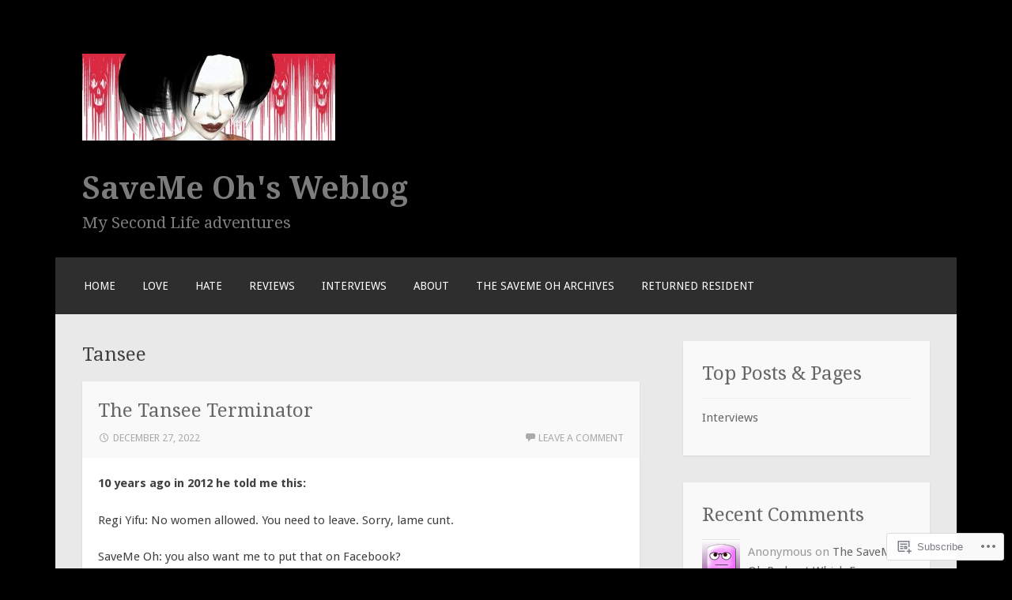

--- FILE ---
content_type: text/html; charset=UTF-8
request_url: https://savemeoh.wordpress.com/tag/tansee/
body_size: 40616
content:
<!DOCTYPE html>
<html lang="en">
<head>
<meta charset="UTF-8">
<meta name="viewport" content="width=device-width">
<link rel="profile" href="http://gmpg.org/xfn/11">
<link rel="pingback" href="https://savemeoh.wordpress.com/xmlrpc.php">

<title>Tansee &#8211; SaveMe Oh&#039;s Weblog</title>
<meta name='robots' content='max-image-preview:large' />
<link rel='dns-prefetch' href='//s0.wp.com' />
<link rel='dns-prefetch' href='//fonts-api.wp.com' />
<link rel="alternate" type="application/rss+xml" title="SaveMe Oh&#039;s Weblog &raquo; Feed" href="https://savemeoh.wordpress.com/feed/" />
<link rel="alternate" type="application/rss+xml" title="SaveMe Oh&#039;s Weblog &raquo; Comments Feed" href="https://savemeoh.wordpress.com/comments/feed/" />
<link rel="alternate" type="application/rss+xml" title="SaveMe Oh&#039;s Weblog &raquo; Tansee Tag Feed" href="https://savemeoh.wordpress.com/tag/tansee/feed/" />
	<script type="text/javascript">
		/* <![CDATA[ */
		function addLoadEvent(func) {
			var oldonload = window.onload;
			if (typeof window.onload != 'function') {
				window.onload = func;
			} else {
				window.onload = function () {
					oldonload();
					func();
				}
			}
		}
		/* ]]> */
	</script>
	<link crossorigin='anonymous' rel='stylesheet' id='all-css-0-1' href='/wp-content/mu-plugins/jetpack-plugin/moon/modules/infinite-scroll/infinity.css?m=1753284714i&cssminify=yes' type='text/css' media='all' />
<style id='wp-emoji-styles-inline-css'>

	img.wp-smiley, img.emoji {
		display: inline !important;
		border: none !important;
		box-shadow: none !important;
		height: 1em !important;
		width: 1em !important;
		margin: 0 0.07em !important;
		vertical-align: -0.1em !important;
		background: none !important;
		padding: 0 !important;
	}
/*# sourceURL=wp-emoji-styles-inline-css */
</style>
<link crossorigin='anonymous' rel='stylesheet' id='all-css-2-1' href='/wp-content/plugins/gutenberg-core/v22.4.0/build/styles/block-library/style.min.css?m=1768935615i&cssminify=yes' type='text/css' media='all' />
<style id='wp-block-library-inline-css'>
.has-text-align-justify {
	text-align:justify;
}
.has-text-align-justify{text-align:justify;}

/*# sourceURL=wp-block-library-inline-css */
</style><style id='wp-block-spacer-inline-css'>
.wp-block-spacer{clear:both}
/*# sourceURL=https://s0.wp.com/wp-content/plugins/gutenberg-core/v22.4.0/build/styles/block-library/spacer/style.min.css */
</style>
<style id='wp-block-image-inline-css'>
.wp-block-image>a,.wp-block-image>figure>a{display:inline-block}.wp-block-image img{box-sizing:border-box;height:auto;max-width:100%;vertical-align:bottom}@media not (prefers-reduced-motion){.wp-block-image img.hide{visibility:hidden}.wp-block-image img.show{animation:show-content-image .4s}}.wp-block-image[style*=border-radius] img,.wp-block-image[style*=border-radius]>a{border-radius:inherit}.wp-block-image.has-custom-border img{box-sizing:border-box}.wp-block-image.aligncenter{text-align:center}.wp-block-image.alignfull>a,.wp-block-image.alignwide>a{width:100%}.wp-block-image.alignfull img,.wp-block-image.alignwide img{height:auto;width:100%}.wp-block-image .aligncenter,.wp-block-image .alignleft,.wp-block-image .alignright,.wp-block-image.aligncenter,.wp-block-image.alignleft,.wp-block-image.alignright{display:table}.wp-block-image .aligncenter>figcaption,.wp-block-image .alignleft>figcaption,.wp-block-image .alignright>figcaption,.wp-block-image.aligncenter>figcaption,.wp-block-image.alignleft>figcaption,.wp-block-image.alignright>figcaption{caption-side:bottom;display:table-caption}.wp-block-image .alignleft{float:left;margin:.5em 1em .5em 0}.wp-block-image .alignright{float:right;margin:.5em 0 .5em 1em}.wp-block-image .aligncenter{margin-left:auto;margin-right:auto}.wp-block-image :where(figcaption){margin-bottom:1em;margin-top:.5em}.wp-block-image.is-style-circle-mask img{border-radius:9999px}@supports ((-webkit-mask-image:none) or (mask-image:none)) or (-webkit-mask-image:none){.wp-block-image.is-style-circle-mask img{border-radius:0;-webkit-mask-image:url('data:image/svg+xml;utf8,<svg viewBox="0 0 100 100" xmlns="http://www.w3.org/2000/svg"><circle cx="50" cy="50" r="50"/></svg>');mask-image:url('data:image/svg+xml;utf8,<svg viewBox="0 0 100 100" xmlns="http://www.w3.org/2000/svg"><circle cx="50" cy="50" r="50"/></svg>');mask-mode:alpha;-webkit-mask-position:center;mask-position:center;-webkit-mask-repeat:no-repeat;mask-repeat:no-repeat;-webkit-mask-size:contain;mask-size:contain}}:root :where(.wp-block-image.is-style-rounded img,.wp-block-image .is-style-rounded img){border-radius:9999px}.wp-block-image figure{margin:0}.wp-lightbox-container{display:flex;flex-direction:column;position:relative}.wp-lightbox-container img{cursor:zoom-in}.wp-lightbox-container img:hover+button{opacity:1}.wp-lightbox-container button{align-items:center;backdrop-filter:blur(16px) saturate(180%);background-color:#5a5a5a40;border:none;border-radius:4px;cursor:zoom-in;display:flex;height:20px;justify-content:center;opacity:0;padding:0;position:absolute;right:16px;text-align:center;top:16px;width:20px;z-index:100}@media not (prefers-reduced-motion){.wp-lightbox-container button{transition:opacity .2s ease}}.wp-lightbox-container button:focus-visible{outline:3px auto #5a5a5a40;outline:3px auto -webkit-focus-ring-color;outline-offset:3px}.wp-lightbox-container button:hover{cursor:pointer;opacity:1}.wp-lightbox-container button:focus{opacity:1}.wp-lightbox-container button:focus,.wp-lightbox-container button:hover,.wp-lightbox-container button:not(:hover):not(:active):not(.has-background){background-color:#5a5a5a40;border:none}.wp-lightbox-overlay{box-sizing:border-box;cursor:zoom-out;height:100vh;left:0;overflow:hidden;position:fixed;top:0;visibility:hidden;width:100%;z-index:100000}.wp-lightbox-overlay .close-button{align-items:center;cursor:pointer;display:flex;justify-content:center;min-height:40px;min-width:40px;padding:0;position:absolute;right:calc(env(safe-area-inset-right) + 16px);top:calc(env(safe-area-inset-top) + 16px);z-index:5000000}.wp-lightbox-overlay .close-button:focus,.wp-lightbox-overlay .close-button:hover,.wp-lightbox-overlay .close-button:not(:hover):not(:active):not(.has-background){background:none;border:none}.wp-lightbox-overlay .lightbox-image-container{height:var(--wp--lightbox-container-height);left:50%;overflow:hidden;position:absolute;top:50%;transform:translate(-50%,-50%);transform-origin:top left;width:var(--wp--lightbox-container-width);z-index:9999999999}.wp-lightbox-overlay .wp-block-image{align-items:center;box-sizing:border-box;display:flex;height:100%;justify-content:center;margin:0;position:relative;transform-origin:0 0;width:100%;z-index:3000000}.wp-lightbox-overlay .wp-block-image img{height:var(--wp--lightbox-image-height);min-height:var(--wp--lightbox-image-height);min-width:var(--wp--lightbox-image-width);width:var(--wp--lightbox-image-width)}.wp-lightbox-overlay .wp-block-image figcaption{display:none}.wp-lightbox-overlay button{background:none;border:none}.wp-lightbox-overlay .scrim{background-color:#fff;height:100%;opacity:.9;position:absolute;width:100%;z-index:2000000}.wp-lightbox-overlay.active{visibility:visible}@media not (prefers-reduced-motion){.wp-lightbox-overlay.active{animation:turn-on-visibility .25s both}.wp-lightbox-overlay.active img{animation:turn-on-visibility .35s both}.wp-lightbox-overlay.show-closing-animation:not(.active){animation:turn-off-visibility .35s both}.wp-lightbox-overlay.show-closing-animation:not(.active) img{animation:turn-off-visibility .25s both}.wp-lightbox-overlay.zoom.active{animation:none;opacity:1;visibility:visible}.wp-lightbox-overlay.zoom.active .lightbox-image-container{animation:lightbox-zoom-in .4s}.wp-lightbox-overlay.zoom.active .lightbox-image-container img{animation:none}.wp-lightbox-overlay.zoom.active .scrim{animation:turn-on-visibility .4s forwards}.wp-lightbox-overlay.zoom.show-closing-animation:not(.active){animation:none}.wp-lightbox-overlay.zoom.show-closing-animation:not(.active) .lightbox-image-container{animation:lightbox-zoom-out .4s}.wp-lightbox-overlay.zoom.show-closing-animation:not(.active) .lightbox-image-container img{animation:none}.wp-lightbox-overlay.zoom.show-closing-animation:not(.active) .scrim{animation:turn-off-visibility .4s forwards}}@keyframes show-content-image{0%{visibility:hidden}99%{visibility:hidden}to{visibility:visible}}@keyframes turn-on-visibility{0%{opacity:0}to{opacity:1}}@keyframes turn-off-visibility{0%{opacity:1;visibility:visible}99%{opacity:0;visibility:visible}to{opacity:0;visibility:hidden}}@keyframes lightbox-zoom-in{0%{transform:translate(calc((-100vw + var(--wp--lightbox-scrollbar-width))/2 + var(--wp--lightbox-initial-left-position)),calc(-50vh + var(--wp--lightbox-initial-top-position))) scale(var(--wp--lightbox-scale))}to{transform:translate(-50%,-50%) scale(1)}}@keyframes lightbox-zoom-out{0%{transform:translate(-50%,-50%) scale(1);visibility:visible}99%{visibility:visible}to{transform:translate(calc((-100vw + var(--wp--lightbox-scrollbar-width))/2 + var(--wp--lightbox-initial-left-position)),calc(-50vh + var(--wp--lightbox-initial-top-position))) scale(var(--wp--lightbox-scale));visibility:hidden}}
/*# sourceURL=https://s0.wp.com/wp-content/plugins/gutenberg-core/v22.4.0/build/styles/block-library/image/style.min.css */
</style>
<style id='wp-block-paragraph-inline-css'>
.is-small-text{font-size:.875em}.is-regular-text{font-size:1em}.is-large-text{font-size:2.25em}.is-larger-text{font-size:3em}.has-drop-cap:not(:focus):first-letter{float:left;font-size:8.4em;font-style:normal;font-weight:100;line-height:.68;margin:.05em .1em 0 0;text-transform:uppercase}body.rtl .has-drop-cap:not(:focus):first-letter{float:none;margin-left:.1em}p.has-drop-cap.has-background{overflow:hidden}:root :where(p.has-background){padding:1.25em 2.375em}:where(p.has-text-color:not(.has-link-color)) a{color:inherit}p.has-text-align-left[style*="writing-mode:vertical-lr"],p.has-text-align-right[style*="writing-mode:vertical-rl"]{rotate:180deg}
/*# sourceURL=https://s0.wp.com/wp-content/plugins/gutenberg-core/v22.4.0/build/styles/block-library/paragraph/style.min.css */
</style>
<style id='global-styles-inline-css'>
:root{--wp--preset--aspect-ratio--square: 1;--wp--preset--aspect-ratio--4-3: 4/3;--wp--preset--aspect-ratio--3-4: 3/4;--wp--preset--aspect-ratio--3-2: 3/2;--wp--preset--aspect-ratio--2-3: 2/3;--wp--preset--aspect-ratio--16-9: 16/9;--wp--preset--aspect-ratio--9-16: 9/16;--wp--preset--color--black: #000000;--wp--preset--color--cyan-bluish-gray: #abb8c3;--wp--preset--color--white: #ffffff;--wp--preset--color--pale-pink: #f78da7;--wp--preset--color--vivid-red: #cf2e2e;--wp--preset--color--luminous-vivid-orange: #ff6900;--wp--preset--color--luminous-vivid-amber: #fcb900;--wp--preset--color--light-green-cyan: #7bdcb5;--wp--preset--color--vivid-green-cyan: #00d084;--wp--preset--color--pale-cyan-blue: #8ed1fc;--wp--preset--color--vivid-cyan-blue: #0693e3;--wp--preset--color--vivid-purple: #9b51e0;--wp--preset--gradient--vivid-cyan-blue-to-vivid-purple: linear-gradient(135deg,rgb(6,147,227) 0%,rgb(155,81,224) 100%);--wp--preset--gradient--light-green-cyan-to-vivid-green-cyan: linear-gradient(135deg,rgb(122,220,180) 0%,rgb(0,208,130) 100%);--wp--preset--gradient--luminous-vivid-amber-to-luminous-vivid-orange: linear-gradient(135deg,rgb(252,185,0) 0%,rgb(255,105,0) 100%);--wp--preset--gradient--luminous-vivid-orange-to-vivid-red: linear-gradient(135deg,rgb(255,105,0) 0%,rgb(207,46,46) 100%);--wp--preset--gradient--very-light-gray-to-cyan-bluish-gray: linear-gradient(135deg,rgb(238,238,238) 0%,rgb(169,184,195) 100%);--wp--preset--gradient--cool-to-warm-spectrum: linear-gradient(135deg,rgb(74,234,220) 0%,rgb(151,120,209) 20%,rgb(207,42,186) 40%,rgb(238,44,130) 60%,rgb(251,105,98) 80%,rgb(254,248,76) 100%);--wp--preset--gradient--blush-light-purple: linear-gradient(135deg,rgb(255,206,236) 0%,rgb(152,150,240) 100%);--wp--preset--gradient--blush-bordeaux: linear-gradient(135deg,rgb(254,205,165) 0%,rgb(254,45,45) 50%,rgb(107,0,62) 100%);--wp--preset--gradient--luminous-dusk: linear-gradient(135deg,rgb(255,203,112) 0%,rgb(199,81,192) 50%,rgb(65,88,208) 100%);--wp--preset--gradient--pale-ocean: linear-gradient(135deg,rgb(255,245,203) 0%,rgb(182,227,212) 50%,rgb(51,167,181) 100%);--wp--preset--gradient--electric-grass: linear-gradient(135deg,rgb(202,248,128) 0%,rgb(113,206,126) 100%);--wp--preset--gradient--midnight: linear-gradient(135deg,rgb(2,3,129) 0%,rgb(40,116,252) 100%);--wp--preset--font-size--small: 13px;--wp--preset--font-size--medium: 20px;--wp--preset--font-size--large: 36px;--wp--preset--font-size--x-large: 42px;--wp--preset--font-family--albert-sans: 'Albert Sans', sans-serif;--wp--preset--font-family--alegreya: Alegreya, serif;--wp--preset--font-family--arvo: Arvo, serif;--wp--preset--font-family--bodoni-moda: 'Bodoni Moda', serif;--wp--preset--font-family--bricolage-grotesque: 'Bricolage Grotesque', sans-serif;--wp--preset--font-family--cabin: Cabin, sans-serif;--wp--preset--font-family--chivo: Chivo, sans-serif;--wp--preset--font-family--commissioner: Commissioner, sans-serif;--wp--preset--font-family--cormorant: Cormorant, serif;--wp--preset--font-family--courier-prime: 'Courier Prime', monospace;--wp--preset--font-family--crimson-pro: 'Crimson Pro', serif;--wp--preset--font-family--dm-mono: 'DM Mono', monospace;--wp--preset--font-family--dm-sans: 'DM Sans', sans-serif;--wp--preset--font-family--dm-serif-display: 'DM Serif Display', serif;--wp--preset--font-family--domine: Domine, serif;--wp--preset--font-family--eb-garamond: 'EB Garamond', serif;--wp--preset--font-family--epilogue: Epilogue, sans-serif;--wp--preset--font-family--fahkwang: Fahkwang, sans-serif;--wp--preset--font-family--figtree: Figtree, sans-serif;--wp--preset--font-family--fira-sans: 'Fira Sans', sans-serif;--wp--preset--font-family--fjalla-one: 'Fjalla One', sans-serif;--wp--preset--font-family--fraunces: Fraunces, serif;--wp--preset--font-family--gabarito: Gabarito, system-ui;--wp--preset--font-family--ibm-plex-mono: 'IBM Plex Mono', monospace;--wp--preset--font-family--ibm-plex-sans: 'IBM Plex Sans', sans-serif;--wp--preset--font-family--ibarra-real-nova: 'Ibarra Real Nova', serif;--wp--preset--font-family--instrument-serif: 'Instrument Serif', serif;--wp--preset--font-family--inter: Inter, sans-serif;--wp--preset--font-family--josefin-sans: 'Josefin Sans', sans-serif;--wp--preset--font-family--jost: Jost, sans-serif;--wp--preset--font-family--libre-baskerville: 'Libre Baskerville', serif;--wp--preset--font-family--libre-franklin: 'Libre Franklin', sans-serif;--wp--preset--font-family--literata: Literata, serif;--wp--preset--font-family--lora: Lora, serif;--wp--preset--font-family--merriweather: Merriweather, serif;--wp--preset--font-family--montserrat: Montserrat, sans-serif;--wp--preset--font-family--newsreader: Newsreader, serif;--wp--preset--font-family--noto-sans-mono: 'Noto Sans Mono', sans-serif;--wp--preset--font-family--nunito: Nunito, sans-serif;--wp--preset--font-family--open-sans: 'Open Sans', sans-serif;--wp--preset--font-family--overpass: Overpass, sans-serif;--wp--preset--font-family--pt-serif: 'PT Serif', serif;--wp--preset--font-family--petrona: Petrona, serif;--wp--preset--font-family--piazzolla: Piazzolla, serif;--wp--preset--font-family--playfair-display: 'Playfair Display', serif;--wp--preset--font-family--plus-jakarta-sans: 'Plus Jakarta Sans', sans-serif;--wp--preset--font-family--poppins: Poppins, sans-serif;--wp--preset--font-family--raleway: Raleway, sans-serif;--wp--preset--font-family--roboto: Roboto, sans-serif;--wp--preset--font-family--roboto-slab: 'Roboto Slab', serif;--wp--preset--font-family--rubik: Rubik, sans-serif;--wp--preset--font-family--rufina: Rufina, serif;--wp--preset--font-family--sora: Sora, sans-serif;--wp--preset--font-family--source-sans-3: 'Source Sans 3', sans-serif;--wp--preset--font-family--source-serif-4: 'Source Serif 4', serif;--wp--preset--font-family--space-mono: 'Space Mono', monospace;--wp--preset--font-family--syne: Syne, sans-serif;--wp--preset--font-family--texturina: Texturina, serif;--wp--preset--font-family--urbanist: Urbanist, sans-serif;--wp--preset--font-family--work-sans: 'Work Sans', sans-serif;--wp--preset--spacing--20: 0.44rem;--wp--preset--spacing--30: 0.67rem;--wp--preset--spacing--40: 1rem;--wp--preset--spacing--50: 1.5rem;--wp--preset--spacing--60: 2.25rem;--wp--preset--spacing--70: 3.38rem;--wp--preset--spacing--80: 5.06rem;--wp--preset--shadow--natural: 6px 6px 9px rgba(0, 0, 0, 0.2);--wp--preset--shadow--deep: 12px 12px 50px rgba(0, 0, 0, 0.4);--wp--preset--shadow--sharp: 6px 6px 0px rgba(0, 0, 0, 0.2);--wp--preset--shadow--outlined: 6px 6px 0px -3px rgb(255, 255, 255), 6px 6px rgb(0, 0, 0);--wp--preset--shadow--crisp: 6px 6px 0px rgb(0, 0, 0);}:where(body) { margin: 0; }:where(.is-layout-flex){gap: 0.5em;}:where(.is-layout-grid){gap: 0.5em;}body .is-layout-flex{display: flex;}.is-layout-flex{flex-wrap: wrap;align-items: center;}.is-layout-flex > :is(*, div){margin: 0;}body .is-layout-grid{display: grid;}.is-layout-grid > :is(*, div){margin: 0;}body{padding-top: 0px;padding-right: 0px;padding-bottom: 0px;padding-left: 0px;}:root :where(.wp-element-button, .wp-block-button__link){background-color: #32373c;border-width: 0;color: #fff;font-family: inherit;font-size: inherit;font-style: inherit;font-weight: inherit;letter-spacing: inherit;line-height: inherit;padding-top: calc(0.667em + 2px);padding-right: calc(1.333em + 2px);padding-bottom: calc(0.667em + 2px);padding-left: calc(1.333em + 2px);text-decoration: none;text-transform: inherit;}.has-black-color{color: var(--wp--preset--color--black) !important;}.has-cyan-bluish-gray-color{color: var(--wp--preset--color--cyan-bluish-gray) !important;}.has-white-color{color: var(--wp--preset--color--white) !important;}.has-pale-pink-color{color: var(--wp--preset--color--pale-pink) !important;}.has-vivid-red-color{color: var(--wp--preset--color--vivid-red) !important;}.has-luminous-vivid-orange-color{color: var(--wp--preset--color--luminous-vivid-orange) !important;}.has-luminous-vivid-amber-color{color: var(--wp--preset--color--luminous-vivid-amber) !important;}.has-light-green-cyan-color{color: var(--wp--preset--color--light-green-cyan) !important;}.has-vivid-green-cyan-color{color: var(--wp--preset--color--vivid-green-cyan) !important;}.has-pale-cyan-blue-color{color: var(--wp--preset--color--pale-cyan-blue) !important;}.has-vivid-cyan-blue-color{color: var(--wp--preset--color--vivid-cyan-blue) !important;}.has-vivid-purple-color{color: var(--wp--preset--color--vivid-purple) !important;}.has-black-background-color{background-color: var(--wp--preset--color--black) !important;}.has-cyan-bluish-gray-background-color{background-color: var(--wp--preset--color--cyan-bluish-gray) !important;}.has-white-background-color{background-color: var(--wp--preset--color--white) !important;}.has-pale-pink-background-color{background-color: var(--wp--preset--color--pale-pink) !important;}.has-vivid-red-background-color{background-color: var(--wp--preset--color--vivid-red) !important;}.has-luminous-vivid-orange-background-color{background-color: var(--wp--preset--color--luminous-vivid-orange) !important;}.has-luminous-vivid-amber-background-color{background-color: var(--wp--preset--color--luminous-vivid-amber) !important;}.has-light-green-cyan-background-color{background-color: var(--wp--preset--color--light-green-cyan) !important;}.has-vivid-green-cyan-background-color{background-color: var(--wp--preset--color--vivid-green-cyan) !important;}.has-pale-cyan-blue-background-color{background-color: var(--wp--preset--color--pale-cyan-blue) !important;}.has-vivid-cyan-blue-background-color{background-color: var(--wp--preset--color--vivid-cyan-blue) !important;}.has-vivid-purple-background-color{background-color: var(--wp--preset--color--vivid-purple) !important;}.has-black-border-color{border-color: var(--wp--preset--color--black) !important;}.has-cyan-bluish-gray-border-color{border-color: var(--wp--preset--color--cyan-bluish-gray) !important;}.has-white-border-color{border-color: var(--wp--preset--color--white) !important;}.has-pale-pink-border-color{border-color: var(--wp--preset--color--pale-pink) !important;}.has-vivid-red-border-color{border-color: var(--wp--preset--color--vivid-red) !important;}.has-luminous-vivid-orange-border-color{border-color: var(--wp--preset--color--luminous-vivid-orange) !important;}.has-luminous-vivid-amber-border-color{border-color: var(--wp--preset--color--luminous-vivid-amber) !important;}.has-light-green-cyan-border-color{border-color: var(--wp--preset--color--light-green-cyan) !important;}.has-vivid-green-cyan-border-color{border-color: var(--wp--preset--color--vivid-green-cyan) !important;}.has-pale-cyan-blue-border-color{border-color: var(--wp--preset--color--pale-cyan-blue) !important;}.has-vivid-cyan-blue-border-color{border-color: var(--wp--preset--color--vivid-cyan-blue) !important;}.has-vivid-purple-border-color{border-color: var(--wp--preset--color--vivid-purple) !important;}.has-vivid-cyan-blue-to-vivid-purple-gradient-background{background: var(--wp--preset--gradient--vivid-cyan-blue-to-vivid-purple) !important;}.has-light-green-cyan-to-vivid-green-cyan-gradient-background{background: var(--wp--preset--gradient--light-green-cyan-to-vivid-green-cyan) !important;}.has-luminous-vivid-amber-to-luminous-vivid-orange-gradient-background{background: var(--wp--preset--gradient--luminous-vivid-amber-to-luminous-vivid-orange) !important;}.has-luminous-vivid-orange-to-vivid-red-gradient-background{background: var(--wp--preset--gradient--luminous-vivid-orange-to-vivid-red) !important;}.has-very-light-gray-to-cyan-bluish-gray-gradient-background{background: var(--wp--preset--gradient--very-light-gray-to-cyan-bluish-gray) !important;}.has-cool-to-warm-spectrum-gradient-background{background: var(--wp--preset--gradient--cool-to-warm-spectrum) !important;}.has-blush-light-purple-gradient-background{background: var(--wp--preset--gradient--blush-light-purple) !important;}.has-blush-bordeaux-gradient-background{background: var(--wp--preset--gradient--blush-bordeaux) !important;}.has-luminous-dusk-gradient-background{background: var(--wp--preset--gradient--luminous-dusk) !important;}.has-pale-ocean-gradient-background{background: var(--wp--preset--gradient--pale-ocean) !important;}.has-electric-grass-gradient-background{background: var(--wp--preset--gradient--electric-grass) !important;}.has-midnight-gradient-background{background: var(--wp--preset--gradient--midnight) !important;}.has-small-font-size{font-size: var(--wp--preset--font-size--small) !important;}.has-medium-font-size{font-size: var(--wp--preset--font-size--medium) !important;}.has-large-font-size{font-size: var(--wp--preset--font-size--large) !important;}.has-x-large-font-size{font-size: var(--wp--preset--font-size--x-large) !important;}.has-albert-sans-font-family{font-family: var(--wp--preset--font-family--albert-sans) !important;}.has-alegreya-font-family{font-family: var(--wp--preset--font-family--alegreya) !important;}.has-arvo-font-family{font-family: var(--wp--preset--font-family--arvo) !important;}.has-bodoni-moda-font-family{font-family: var(--wp--preset--font-family--bodoni-moda) !important;}.has-bricolage-grotesque-font-family{font-family: var(--wp--preset--font-family--bricolage-grotesque) !important;}.has-cabin-font-family{font-family: var(--wp--preset--font-family--cabin) !important;}.has-chivo-font-family{font-family: var(--wp--preset--font-family--chivo) !important;}.has-commissioner-font-family{font-family: var(--wp--preset--font-family--commissioner) !important;}.has-cormorant-font-family{font-family: var(--wp--preset--font-family--cormorant) !important;}.has-courier-prime-font-family{font-family: var(--wp--preset--font-family--courier-prime) !important;}.has-crimson-pro-font-family{font-family: var(--wp--preset--font-family--crimson-pro) !important;}.has-dm-mono-font-family{font-family: var(--wp--preset--font-family--dm-mono) !important;}.has-dm-sans-font-family{font-family: var(--wp--preset--font-family--dm-sans) !important;}.has-dm-serif-display-font-family{font-family: var(--wp--preset--font-family--dm-serif-display) !important;}.has-domine-font-family{font-family: var(--wp--preset--font-family--domine) !important;}.has-eb-garamond-font-family{font-family: var(--wp--preset--font-family--eb-garamond) !important;}.has-epilogue-font-family{font-family: var(--wp--preset--font-family--epilogue) !important;}.has-fahkwang-font-family{font-family: var(--wp--preset--font-family--fahkwang) !important;}.has-figtree-font-family{font-family: var(--wp--preset--font-family--figtree) !important;}.has-fira-sans-font-family{font-family: var(--wp--preset--font-family--fira-sans) !important;}.has-fjalla-one-font-family{font-family: var(--wp--preset--font-family--fjalla-one) !important;}.has-fraunces-font-family{font-family: var(--wp--preset--font-family--fraunces) !important;}.has-gabarito-font-family{font-family: var(--wp--preset--font-family--gabarito) !important;}.has-ibm-plex-mono-font-family{font-family: var(--wp--preset--font-family--ibm-plex-mono) !important;}.has-ibm-plex-sans-font-family{font-family: var(--wp--preset--font-family--ibm-plex-sans) !important;}.has-ibarra-real-nova-font-family{font-family: var(--wp--preset--font-family--ibarra-real-nova) !important;}.has-instrument-serif-font-family{font-family: var(--wp--preset--font-family--instrument-serif) !important;}.has-inter-font-family{font-family: var(--wp--preset--font-family--inter) !important;}.has-josefin-sans-font-family{font-family: var(--wp--preset--font-family--josefin-sans) !important;}.has-jost-font-family{font-family: var(--wp--preset--font-family--jost) !important;}.has-libre-baskerville-font-family{font-family: var(--wp--preset--font-family--libre-baskerville) !important;}.has-libre-franklin-font-family{font-family: var(--wp--preset--font-family--libre-franklin) !important;}.has-literata-font-family{font-family: var(--wp--preset--font-family--literata) !important;}.has-lora-font-family{font-family: var(--wp--preset--font-family--lora) !important;}.has-merriweather-font-family{font-family: var(--wp--preset--font-family--merriweather) !important;}.has-montserrat-font-family{font-family: var(--wp--preset--font-family--montserrat) !important;}.has-newsreader-font-family{font-family: var(--wp--preset--font-family--newsreader) !important;}.has-noto-sans-mono-font-family{font-family: var(--wp--preset--font-family--noto-sans-mono) !important;}.has-nunito-font-family{font-family: var(--wp--preset--font-family--nunito) !important;}.has-open-sans-font-family{font-family: var(--wp--preset--font-family--open-sans) !important;}.has-overpass-font-family{font-family: var(--wp--preset--font-family--overpass) !important;}.has-pt-serif-font-family{font-family: var(--wp--preset--font-family--pt-serif) !important;}.has-petrona-font-family{font-family: var(--wp--preset--font-family--petrona) !important;}.has-piazzolla-font-family{font-family: var(--wp--preset--font-family--piazzolla) !important;}.has-playfair-display-font-family{font-family: var(--wp--preset--font-family--playfair-display) !important;}.has-plus-jakarta-sans-font-family{font-family: var(--wp--preset--font-family--plus-jakarta-sans) !important;}.has-poppins-font-family{font-family: var(--wp--preset--font-family--poppins) !important;}.has-raleway-font-family{font-family: var(--wp--preset--font-family--raleway) !important;}.has-roboto-font-family{font-family: var(--wp--preset--font-family--roboto) !important;}.has-roboto-slab-font-family{font-family: var(--wp--preset--font-family--roboto-slab) !important;}.has-rubik-font-family{font-family: var(--wp--preset--font-family--rubik) !important;}.has-rufina-font-family{font-family: var(--wp--preset--font-family--rufina) !important;}.has-sora-font-family{font-family: var(--wp--preset--font-family--sora) !important;}.has-source-sans-3-font-family{font-family: var(--wp--preset--font-family--source-sans-3) !important;}.has-source-serif-4-font-family{font-family: var(--wp--preset--font-family--source-serif-4) !important;}.has-space-mono-font-family{font-family: var(--wp--preset--font-family--space-mono) !important;}.has-syne-font-family{font-family: var(--wp--preset--font-family--syne) !important;}.has-texturina-font-family{font-family: var(--wp--preset--font-family--texturina) !important;}.has-urbanist-font-family{font-family: var(--wp--preset--font-family--urbanist) !important;}.has-work-sans-font-family{font-family: var(--wp--preset--font-family--work-sans) !important;}
/*# sourceURL=global-styles-inline-css */
</style>

<style id='classic-theme-styles-inline-css'>
.wp-block-button__link{background-color:#32373c;border-radius:9999px;box-shadow:none;color:#fff;font-size:1.125em;padding:calc(.667em + 2px) calc(1.333em + 2px);text-decoration:none}.wp-block-file__button{background:#32373c;color:#fff}.wp-block-accordion-heading{margin:0}.wp-block-accordion-heading__toggle{background-color:inherit!important;color:inherit!important}.wp-block-accordion-heading__toggle:not(:focus-visible){outline:none}.wp-block-accordion-heading__toggle:focus,.wp-block-accordion-heading__toggle:hover{background-color:inherit!important;border:none;box-shadow:none;color:inherit;padding:var(--wp--preset--spacing--20,1em) 0;text-decoration:none}.wp-block-accordion-heading__toggle:focus-visible{outline:auto;outline-offset:0}
/*# sourceURL=/wp-content/plugins/gutenberg-core/v22.4.0/build/styles/block-library/classic.min.css */
</style>
<link crossorigin='anonymous' rel='stylesheet' id='all-css-4-1' href='/_static/??-eJx9jEEOAiEQBD/kQECjeDC+ZWEnijIwYWA3/l72op689KFTVXplCCU3zE1z6reYRYfiUwlP0VYZpwxIJE4IFRd10HOU9iFA2iuhCiI7/ROiDt9WxfETT20jCOc4YUIa2D9t5eGA91xRBMZS7ATtPkTZvCtdzNEZt7f2fHq8Afl7R7w=&cssminify=yes' type='text/css' media='all' />
<link rel='stylesheet' id='motif-fonts-css' href='https://fonts-api.wp.com/css?family=Droid+Serif%3A400%2C400italic%2C700%2C700italic%7CDroid+Sans%3A400%2C700&#038;subset=latin' media='all' />
<link crossorigin='anonymous' rel='stylesheet' id='all-css-6-1' href='/_static/??-eJyFjcEKwkAMRH/IdahW6kX8FNEQ69YmG0yW4t/bigcPgrcZmPcGkyUqGqwBqcnG2md1DBx2pvunQ0pRnLISelZ+5Jnw33FN7it8SePGwg6rl9kS+QqP58j/Z8vZe5omoyILcJRD0+22m33bNe3wAu8NRRQ=&cssminify=yes' type='text/css' media='all' />
<style id='jetpack_facebook_likebox-inline-css'>
.widget_facebook_likebox {
	overflow: hidden;
}

/*# sourceURL=/wp-content/mu-plugins/jetpack-plugin/moon/modules/widgets/facebook-likebox/style.css */
</style>
<link crossorigin='anonymous' rel='stylesheet' id='all-css-8-1' href='/_static/??-eJzTLy/QTc7PK0nNK9HPLdUtyClNz8wr1i9KTcrJTwcy0/WTi5G5ekCujj52Temp+bo5+cmJJZn5eSgc3bScxMwikFb7XFtDE1NLExMLc0OTLACohS2q&cssminify=yes' type='text/css' media='all' />
<link crossorigin='anonymous' rel='stylesheet' id='print-css-9-1' href='/wp-content/mu-plugins/global-print/global-print.css?m=1465851035i&cssminify=yes' type='text/css' media='print' />
<style id='jetpack-global-styles-frontend-style-inline-css'>
:root { --font-headings: unset; --font-base: unset; --font-headings-default: -apple-system,BlinkMacSystemFont,"Segoe UI",Roboto,Oxygen-Sans,Ubuntu,Cantarell,"Helvetica Neue",sans-serif; --font-base-default: -apple-system,BlinkMacSystemFont,"Segoe UI",Roboto,Oxygen-Sans,Ubuntu,Cantarell,"Helvetica Neue",sans-serif;}
/*# sourceURL=jetpack-global-styles-frontend-style-inline-css */
</style>
<link crossorigin='anonymous' rel='stylesheet' id='all-css-12-1' href='/_static/??/wp-content/themes/h4/global.css,/wp-content/mu-plugins/widgets/css/widget-grid-and-list.css?m=1459448823j&cssminify=yes' type='text/css' media='all' />
<script type="text/javascript" id="wpcom-actionbar-placeholder-js-extra">
/* <![CDATA[ */
var actionbardata = {"siteID":"2329416","postID":"0","siteURL":"https://savemeoh.wordpress.com","xhrURL":"https://savemeoh.wordpress.com/wp-admin/admin-ajax.php","nonce":"599d797d32","isLoggedIn":"","statusMessage":"","subsEmailDefault":"instantly","proxyScriptUrl":"https://s0.wp.com/wp-content/js/wpcom-proxy-request.js?m=1513050504i&amp;ver=20211021","i18n":{"followedText":"New posts from this site will now appear in your \u003Ca href=\"https://wordpress.com/reader\"\u003EReader\u003C/a\u003E","foldBar":"Collapse this bar","unfoldBar":"Expand this bar","shortLinkCopied":"Shortlink copied to clipboard."}};
//# sourceURL=wpcom-actionbar-placeholder-js-extra
/* ]]> */
</script>
<script type="text/javascript" id="jetpack-mu-wpcom-settings-js-before">
/* <![CDATA[ */
var JETPACK_MU_WPCOM_SETTINGS = {"assetsUrl":"https://s0.wp.com/wp-content/mu-plugins/jetpack-mu-wpcom-plugin/moon/jetpack_vendor/automattic/jetpack-mu-wpcom/src/build/"};
//# sourceURL=jetpack-mu-wpcom-settings-js-before
/* ]]> */
</script>
<script crossorigin='anonymous' type='text/javascript'  src='/wp-content/js/rlt-proxy.js?m=1720530689i'></script>
<script type="text/javascript" id="rlt-proxy-js-after">
/* <![CDATA[ */
	rltInitialize( {"token":null,"iframeOrigins":["https:\/\/widgets.wp.com"]} );
//# sourceURL=rlt-proxy-js-after
/* ]]> */
</script>
<link rel="EditURI" type="application/rsd+xml" title="RSD" href="https://savemeoh.wordpress.com/xmlrpc.php?rsd" />
<meta name="generator" content="WordPress.com" />

<!-- Jetpack Open Graph Tags -->
<meta property="og:type" content="website" />
<meta property="og:title" content="Tansee &#8211; SaveMe Oh&#039;s Weblog" />
<meta property="og:url" content="https://savemeoh.wordpress.com/tag/tansee/" />
<meta property="og:site_name" content="SaveMe Oh&#039;s Weblog" />
<meta property="og:image" content="https://secure.gravatar.com/blavatar/f33a3fa471be4dc279e8abc954e0eac497f6c097f64cb42663d60182e3f057d0?s=200&#038;ts=1769238966" />
<meta property="og:image:width" content="200" />
<meta property="og:image:height" content="200" />
<meta property="og:image:alt" content="" />
<meta property="og:locale" content="en_US" />
<meta property="fb:app_id" content="249643311490" />

<!-- End Jetpack Open Graph Tags -->
<link rel="shortcut icon" type="image/x-icon" href="https://secure.gravatar.com/blavatar/f33a3fa471be4dc279e8abc954e0eac497f6c097f64cb42663d60182e3f057d0?s=32" sizes="16x16" />
<link rel="icon" type="image/x-icon" href="https://secure.gravatar.com/blavatar/f33a3fa471be4dc279e8abc954e0eac497f6c097f64cb42663d60182e3f057d0?s=32" sizes="16x16" />
<link rel="apple-touch-icon" href="https://secure.gravatar.com/blavatar/f33a3fa471be4dc279e8abc954e0eac497f6c097f64cb42663d60182e3f057d0?s=114" />
<link rel='openid.server' href='https://savemeoh.wordpress.com/?openidserver=1' />
<link rel='openid.delegate' href='https://savemeoh.wordpress.com/' />
<link rel="search" type="application/opensearchdescription+xml" href="https://savemeoh.wordpress.com/osd.xml" title="SaveMe Oh&#039;s Weblog" />
<link rel="search" type="application/opensearchdescription+xml" href="https://s1.wp.com/opensearch.xml" title="WordPress.com" />
<meta name="theme-color" content="#000000" />
<style type="text/css">.recentcomments a{display:inline !important;padding:0 !important;margin:0 !important;}</style>		<style type="text/css">
			.recentcomments a {
				display: inline !important;
				padding: 0 !important;
				margin: 0 !important;
			}

			table.recentcommentsavatartop img.avatar, table.recentcommentsavatarend img.avatar {
				border: 0px;
				margin: 0;
			}

			table.recentcommentsavatartop a, table.recentcommentsavatarend a {
				border: 0px !important;
				background-color: transparent !important;
			}

			td.recentcommentsavatarend, td.recentcommentsavatartop {
				padding: 0px 0px 1px 0px;
				margin: 0px;
			}

			td.recentcommentstextend {
				border: none !important;
				padding: 0px 0px 2px 10px;
			}

			.rtl td.recentcommentstextend {
				padding: 0px 10px 2px 0px;
			}

			td.recentcommentstexttop {
				border: none;
				padding: 0px 0px 0px 10px;
			}

			.rtl td.recentcommentstexttop {
				padding: 0px 10px 0px 0px;
			}
		</style>
		<meta name="description" content="Posts about Tansee written by SaveMe Oh" />
<style type="text/css" id="custom-background-css">
body.custom-background { background-color: #000000; }
</style>
	<style type="text/css" id="custom-colors-css">.site-title a, .site-description { color: #7C7C7C;}
.main-navigation a, .menu-toggle { color: #FFFFFF;}
.main-navigation a:hover, .main-navigation ul :hover > a,.main-navigation ul ul :hover > a, .main-navigation li.current_page_item a, .main-navigation li.current-menu-item a, .main-navigation li.current_page_ancestor a, .main-navigation li.current-menu-ancestor a { color: #FFFFFF;}
.main-navigation ul ul li { border-top-color: #FFFFFF;}
.main-navigation ul ul ul li { border-top-color: #FFFFFF;}
.footer-widget-area { color: #979797;}
.footer-widget-area .widget ul > li, .footer-widget-area .widget ol > li, .footer-widget-area .widget_calendar table, .footer-widget-area .widget_calendar td { border-color: #7C7C7C;}
.footer-widget-area .search-field { background-color: #7C7C7C;}
body { background-color: #000000;}
</style>
<link crossorigin='anonymous' rel='stylesheet' id='all-css-0-3' href='/_static/??-eJydjcEKwjAQRH/IuFQr9SJ+isRkCWk32ZDdEPr3KqhHkd7mDcMb6MU4zopZITVTqIWYBWbUYt3yZkjMGW4xO7gTu0VAeixY905kB/8bEvtGKOBs5SZI39Gn2Crs0QdUAeViCsszia6EW3UaCb0Jlgjr+oteB9d0GabT8XAep2GcH6ahfvE=&cssminify=yes' type='text/css' media='all' />
</head>

<body class="archive tag tag-tansee tag-32897163 custom-background wp-theme-pubmotif customizer-styles-applied not-multi-author display-header-text jetpack-reblog-enabled">
<div id="page" class="hfeed site">
		<header id="masthead" class="site-header" role="banner">

		<div class="site-branding">
						<div class="site-image">
				<a href="https://savemeoh.wordpress.com/" title="SaveMe Oh&#039;s Weblog" rel="home" class="header-image-link">
					<img src="https://savemeoh.wordpress.com/wp-content/uploads/2014/03/cropped-final-saving.jpg" width="320" height="110" alt="" />
				</a>
			</div><!-- .header-image -->
			
			<a href="https://savemeoh.wordpress.com/" class="site-logo-link" rel="home" itemprop="url"></a>
			<h1 class="site-title"><a href="https://savemeoh.wordpress.com/" title="SaveMe Oh&#039;s Weblog" rel="home">SaveMe Oh&#039;s Weblog</a></h1>

							<h2 class="site-description">My Second Life adventures</h2>
					</div><!-- .site-branding -->

		<nav id="site-navigation" class="main-navigation" role="navigation">
			<h1 class="menu-toggle">Menu</h1>
			<div class="screen-reader-text skip-link"><a href="#content" title="Skip to content">Skip to content</a></div>

			<div class="menu-saveme-ohs-weblog-container"><ul id="menu-saveme-ohs-weblog" class="menu"><li id="menu-item-5909" class="menu-item menu-item-type-custom menu-item-object-custom menu-item-home menu-item-5909"><a href="https://savemeoh.wordpress.com">Home</a></li>
<li id="menu-item-5910" class="menu-item menu-item-type-post_type menu-item-object-page menu-item-5910"><a href="https://savemeoh.wordpress.com/love/">Love</a></li>
<li id="menu-item-5911" class="menu-item menu-item-type-post_type menu-item-object-page menu-item-5911"><a href="https://savemeoh.wordpress.com/hate/">Hate</a></li>
<li id="menu-item-5912" class="menu-item menu-item-type-post_type menu-item-object-page menu-item-5912"><a href="https://savemeoh.wordpress.com/reviews/">Reviews</a></li>
<li id="menu-item-5913" class="menu-item menu-item-type-post_type menu-item-object-page menu-item-5913"><a href="https://savemeoh.wordpress.com/interviews/">Interviews</a></li>
<li id="menu-item-5915" class="menu-item menu-item-type-post_type menu-item-object-page menu-item-5915"><a href="https://savemeoh.wordpress.com/about/">About</a></li>
<li id="menu-item-6601" class="menu-item menu-item-type-custom menu-item-object-custom menu-item-6601"><a href="https://savemeoharchive.home.blog/">The SaveMe Oh Archives</a></li>
<li id="menu-item-6599" class="menu-item menu-item-type-custom menu-item-object-custom menu-item-6599"><a href="https://returnedresident.wordpress.com/">Returned Resident</a></li>
</ul></div>		</nav><!-- #site-navigation -->
	</header><!-- #masthead -->

	<div id="content" class="site-content">

	<section id="primary" class="content-area">
		<main id="main" class="site-main" role="main">

		
			<header class="page-header">
				<h1 class="page-title">
					Tansee				</h1>
							</header><!-- .page-header -->

						
				
<article id="post-6716" class="post-6716 post type-post status-publish format-standard hentry category-uncategorized tag-regi-yifu tag-saveme-oh-2 tag-slea tag-tansee">

	<header class="entry-header">
				<h1 class="entry-title"><a href="https://savemeoh.wordpress.com/2022/12/27/the-tansee-terminator/" rel="bookmark">The Tansee Terminator</a></h1>
		
				<div class="entry-meta">
			<span class="date"><a href="https://savemeoh.wordpress.com/2022/12/27/the-tansee-terminator/" title="Permalink to The Tansee Terminator" rel="bookmark"><time class="entry-date published" datetime="2022-12-27T01:12:53+00:00">December 27, 2022</time><time class="updated" datetime="2022-12-27T01:27:52+00:00">December 27, 2022</time></a></span><span class="author vcard"><a class="url fn n" href="https://savemeoh.wordpress.com/author/savemeoh/" title="View all posts by SaveMe Oh">SaveMe Oh</a></span>
						<span class="comments-link"><a href="https://savemeoh.wordpress.com/2022/12/27/the-tansee-terminator/#respond">Leave a comment</a></span>
			
			
		</div><!-- .entry-meta -->
			</header><!-- .entry-header -->

	
		<div class="entry-content">
		
<p class="wp-block-paragraph"><strong>10 years ago in 2012 he told me this:</strong></p>



<p class="wp-block-paragraph">Regi Yifu: No women allowed. You need to leave. Sorry, lame cunt.</p>



<p class="wp-block-paragraph">SaveMe Oh: you also want me to put that on Facebook?</p>



<p class="wp-block-paragraph">Regi Yifu: Griefer, get lost. I really don’t care. You’re a fucking bitch. Go spread your trouble else where. Have a nice day! lol</p>



<p class="wp-block-paragraph">SaveMe Oh: lul</p>



<p class="wp-block-paragraph">Regi Yifu: I reported you to LL so have a great day</p>



<p class="wp-block-paragraph">SaveMe Oh: To file an abuse report simply go to the help menu and click on ‘Report Abuse’</p>



<p class="wp-block-paragraph">Regi Yifu: like you can teach me something.</p>



<p class="wp-block-paragraph">Now he is my friend, SLEA boss and the Tansee Terminator</p>



<p class="wp-block-paragraph"><strong>You have offered friendship to Regi Yifu</strong></p>



<p class="wp-block-paragraph"><strong>Regi Yifu accepted your friendship offer.</strong></p>



<p class="wp-block-paragraph">Regi Yifu: Tansee is gone by the way</p>



<p class="wp-block-paragraph">SaveMe Oh: What happened?</p>



<p class="wp-block-paragraph">Regi Yifu: I have changed everything, she was not happy with my changes</p>



<p class="wp-block-paragraph">SaveMe Oh: She was never happy</p>



<p class="wp-block-paragraph">Regi Yifu: Yes I know, she was very hard to work with</p>



<p class="wp-block-paragraph">SaveMe Oh: Things like this online are very difficult</p>



<p class="wp-block-paragraph">Regi Yifu: I agree, I was very frustrated by her</p>



<p class="wp-block-paragraph">SaveMe Oh: Everyone has a vision, but how to bring it together in a community?</p>



<p class="wp-block-paragraph">Regi Yifu: She did not do this, she only say what she wanted, micromanaged, ran people away. And many have returned now that she is gone</p>



<p class="wp-block-paragraph">SaveMe Oh: I had lots of talks with her for SLEA, and after she run it her way</p>



<p class="wp-block-paragraph">Regi Yifu: I just didn&#8217;t care for her ideas or how she ran SLEA. Her files are a mess</p>



<p class="wp-block-paragraph">SaveMe Oh: I can imagine, must be a hippie dream disaster</p>



<p class="wp-block-paragraph">Regi Yifu: all these multiple notecards, I moved everything to Google drive so we have one copy and all of the social media people can access it from this and we do this weekly.</p>



<p class="wp-block-paragraph">Each grant artist is provided a SLEA Liaison</p>



<p class="wp-block-paragraph">SaveMe Oh: As I was banned so long I didn&#8217;t follow it, but a task like this can only work with a clear basic structure</p>



<p class="wp-block-paragraph">Regi Yifu: yes this is what I have created, the team of liaisons love it, much more organized</p>
			</div><!-- .entry-content -->
	
	
</article><!-- #post-## -->

			
				
<article id="post-6663" class="post-6663 post type-post status-publish format-image hentry category-uncategorized tag-edvard-munch tag-saveme-oh-2 tag-tansee post_format-post-format-image">

	<header class="entry-header">
				<h1 class="entry-title">
			<a href="https://savemeoh.wordpress.com/2022/02/15/uninvited-guests/" rel="bookmark">Uninvited Guests</a>
		</h1>
		
		<div class="entry-meta">
			<span class="post-format"><a class="entry-format" href="https://savemeoh.wordpress.com/type/image/">Image</a></span><span class="date"><a href="https://savemeoh.wordpress.com/2022/02/15/uninvited-guests/" title="Permalink to Uninvited Guests" rel="bookmark"><time class="entry-date published" datetime="2022-02-15T16:40:49+00:00">February 15, 2022</time></a></span><span class="author vcard"><a class="url fn n" href="https://savemeoh.wordpress.com/author/savemeoh/" title="View all posts by SaveMe Oh">SaveMe Oh</a></span>
						<span class="comments-link"><a href="https://savemeoh.wordpress.com/2022/02/15/uninvited-guests/#respond">Leave a comment</a></span>
			
			
		</div><!-- .entry-meta -->
	</header><!-- .entry-header -->

	<div class="entry-content">
		
<figure class="wp-block-image size-large"><a href="https://savemeoh.wordpress.com/wp-content/uploads/2022/02/uninvited-guests.jpg"><img data-attachment-id="6664" data-permalink="https://savemeoh.wordpress.com/uninvited-guests/" data-orig-file="https://savemeoh.wordpress.com/wp-content/uploads/2022/02/uninvited-guests.jpg" data-orig-size="2364,1756" data-comments-opened="1" data-image-meta="{&quot;aperture&quot;:&quot;6.3&quot;,&quot;credit&quot;:&quot;&quot;,&quot;camera&quot;:&quot;Canon EOS 760D&quot;,&quot;caption&quot;:&quot;&quot;,&quot;created_timestamp&quot;:&quot;1577373178&quot;,&quot;copyright&quot;:&quot;&quot;,&quot;focal_length&quot;:&quot;22&quot;,&quot;iso&quot;:&quot;100&quot;,&quot;shutter_speed&quot;:&quot;0.025&quot;,&quot;title&quot;:&quot;&quot;,&quot;orientation&quot;:&quot;1&quot;}" data-image-title="Uninvited guests" data-image-description="" data-image-caption="" data-medium-file="https://savemeoh.wordpress.com/wp-content/uploads/2022/02/uninvited-guests.jpg?w=300" data-large-file="https://savemeoh.wordpress.com/wp-content/uploads/2022/02/uninvited-guests.jpg?w=665" width="1024" height="760" src="https://savemeoh.wordpress.com/wp-content/uploads/2022/02/uninvited-guests.jpg?w=1024" alt="" class="wp-image-6664" srcset="https://savemeoh.wordpress.com/wp-content/uploads/2022/02/uninvited-guests.jpg?w=1024 1024w, https://savemeoh.wordpress.com/wp-content/uploads/2022/02/uninvited-guests.jpg?w=2048 2048w, https://savemeoh.wordpress.com/wp-content/uploads/2022/02/uninvited-guests.jpg?w=150 150w, https://savemeoh.wordpress.com/wp-content/uploads/2022/02/uninvited-guests.jpg?w=300 300w, https://savemeoh.wordpress.com/wp-content/uploads/2022/02/uninvited-guests.jpg?w=768 768w, https://savemeoh.wordpress.com/wp-content/uploads/2022/02/uninvited-guests.jpg?w=1440 1440w" sizes="(max-width: 1024px) 100vw, 1024px" /></a></figure>
			</div><!-- .entry-content -->

	
</article><!-- #post-## -->

			
				
<article id="post-6658" class="post-6658 post type-post status-publish format-standard hentry category-uncategorized tag-glasz-decuir tag-saveme-oh-2 tag-slea tag-tansee">

	<header class="entry-header">
				<h1 class="entry-title"><a href="https://savemeoh.wordpress.com/2022/02/01/excitement-or-respect/" rel="bookmark">Excitement Or Respect?</a></h1>
		
				<div class="entry-meta">
			<span class="date"><a href="https://savemeoh.wordpress.com/2022/02/01/excitement-or-respect/" title="Permalink to Excitement Or Respect?" rel="bookmark"><time class="entry-date published" datetime="2022-02-01T16:44:38+00:00">February 1, 2022</time></a></span><span class="author vcard"><a class="url fn n" href="https://savemeoh.wordpress.com/author/savemeoh/" title="View all posts by SaveMe Oh">SaveMe Oh</a></span>
						<span class="comments-link"><a href="https://savemeoh.wordpress.com/2022/02/01/excitement-or-respect/#respond">Leave a comment</a></span>
			
			
		</div><!-- .entry-meta -->
			</header><!-- .entry-header -->

	
		<div class="entry-content">
		
<figure class="wp-block-image size-large"><a href="https://savemeoh.wordpress.com/wp-content/uploads/2022/02/snapshots_294.jpg"><img data-attachment-id="6660" data-permalink="https://savemeoh.wordpress.com/2022/02/01/excitement-or-respect/snapshots_294-2/#main" data-orig-file="https://savemeoh.wordpress.com/wp-content/uploads/2022/02/snapshots_294.jpg" data-orig-size="1920,986" data-comments-opened="1" data-image-meta="{&quot;aperture&quot;:&quot;0&quot;,&quot;credit&quot;:&quot;&quot;,&quot;camera&quot;:&quot;&quot;,&quot;caption&quot;:&quot;&quot;,&quot;created_timestamp&quot;:&quot;0&quot;,&quot;copyright&quot;:&quot;&quot;,&quot;focal_length&quot;:&quot;0&quot;,&quot;iso&quot;:&quot;0&quot;,&quot;shutter_speed&quot;:&quot;0&quot;,&quot;title&quot;:&quot;&quot;,&quot;orientation&quot;:&quot;0&quot;}" data-image-title="Snapshots_294" data-image-description="" data-image-caption="" data-medium-file="https://savemeoh.wordpress.com/wp-content/uploads/2022/02/snapshots_294.jpg?w=300" data-large-file="https://savemeoh.wordpress.com/wp-content/uploads/2022/02/snapshots_294.jpg?w=665" width="1024" height="525" src="https://savemeoh.wordpress.com/wp-content/uploads/2022/02/snapshots_294.jpg?w=1024" alt="" class="wp-image-6660" srcset="https://savemeoh.wordpress.com/wp-content/uploads/2022/02/snapshots_294.jpg?w=1024 1024w, https://savemeoh.wordpress.com/wp-content/uploads/2022/02/snapshots_294.jpg?w=150 150w, https://savemeoh.wordpress.com/wp-content/uploads/2022/02/snapshots_294.jpg?w=300 300w, https://savemeoh.wordpress.com/wp-content/uploads/2022/02/snapshots_294.jpg?w=768 768w, https://savemeoh.wordpress.com/wp-content/uploads/2022/02/snapshots_294.jpg?w=1440 1440w, https://savemeoh.wordpress.com/wp-content/uploads/2022/02/snapshots_294.jpg 1920w" sizes="(max-width: 1024px) 100vw, 1024px" /></a></figure>



<p class="wp-block-paragraph"><em>After another unfriending and regionban….</em></p>



<p class="wp-block-paragraph"></p>



<p class="wp-block-paragraph">Tansee: how long this time ?</p>



<p class="wp-block-paragraph"><strong>Tansee accepted your friendship offer.</strong></p>



<p class="wp-block-paragraph">SaveMe Oh: Friendship is everlasting, in good and in bad times</p>



<p class="wp-block-paragraph">Tansee: True, it is not so difficult</p>



<p class="wp-block-paragraph">SaveMe Oh: And I don&#8217;t have to unfriend people as I don&#8217;t have to punish people</p>



<p class="wp-block-paragraph">Tansee: its not about punishing, its about respect, boundaries, art</p>



<p class="wp-block-paragraph">SaveMe Oh: Just respect my honesty then.</p>



<p class="wp-block-paragraph">Tansee: I always do but it is something that should be directed to the person you intend</p>



<p class="wp-block-paragraph">SaveMe Oh: Sanction things is something else than respect</p>



<p class="wp-block-paragraph">Tansee: Not through embarrassment, private comments. You are not singled out on this, it applies to anyone.</p>



<p class="wp-block-paragraph">SaveMe Oh: Not at all, that&#8217;s why I wish this freedom for everybody</p>



<p class="wp-block-paragraph">Tansee: Everyone has the freedom, but there is discretion, that is where the respect comes in.</p>



<p class="wp-block-paragraph">SaveMe Oh: Discretion is a choice, not a part of freedom</p>



<p class="wp-block-paragraph">Tansee: I respect everything about you until it hurts others publicly. I will never try to change you. I will always be your friend</p>



<p class="wp-block-paragraph">SaveMe Oh: Ban people is a way to change people, as is to lock up people without a trial</p>



<p class="wp-block-paragraph">Tansee: In the future, if you want to do a show with Glasz, Echo or any of the others, please let me know. Its simple</p>



<p class="wp-block-paragraph">SaveMe Oh: For knowing me so long you should know I don&#8217;t DO shows, I am an artwork, always. Simple indeed.</p>



<p class="wp-block-paragraph">Tansee: 🙂 you know exactly what I am saying, then do your thing with people you do your thing with. Just give me a heads up.</p>



<p class="wp-block-paragraph">Also I consider what you do a show. It is a positive word</p>



<p class="wp-block-paragraph">SaveMe Oh: They try to put me in schedules, events, calenders, make a separation between audience and performer. But when you are the artwork yourself its just a case of being there. And some let me</p>



<p class="wp-block-paragraph">Tansee: This is the perfect place to express yourself</p>



<p class="wp-block-paragraph">SaveMe Oh: Yes</p>



<p class="wp-block-paragraph">Tansee: And I would love for that to happen</p>



<p class="wp-block-paragraph">SaveMe Oh: You don&#8217;t hear me complaining</p>



<p class="wp-block-paragraph">Tansee: Just cut me some slack. I am not different than you or anyone</p>



<p class="wp-block-paragraph">SaveMe Oh: I hope so</p>



<p class="wp-block-paragraph">Tansee: Just trying to help others expose the art</p>



<p class="wp-block-paragraph">SaveMe Oh: I know. I dont question that</p>



<p class="wp-block-paragraph">Tansee: Help me then</p>



<p class="wp-block-paragraph">SaveMe Oh: I help you</p>



<p class="wp-block-paragraph">Tansee: You know I love you</p>



<p class="wp-block-paragraph">SaveMe Oh: Always. Making noise is also promoting the arts, hippies forget that always</p>



<p class="wp-block-paragraph">Tansee: Making noise respectfully. I totally agree with you on that</p>



<p class="wp-block-paragraph">SaveMe Oh: Art should never be respectful, then you have missed the meaning big</p>



<p class="wp-block-paragraph">Tansee: It can be all of the above. Being respectful to the people around you in different situations is important.</p>



<p class="wp-block-paragraph">SaveMe Oh: It should be bold, cruel, shocking, disturbing, questioning etc, next to being a bridge, emotional, tender and mind blowing.</p>



<p class="wp-block-paragraph">Tansee: there are tons of regions you can go to and convey that message and it would be welcome, right&gt; and I agree with you</p>



<p class="wp-block-paragraph">SaveMe Oh: Luckily regions are everywhere. You don&#8217;t hear me complaining</p>



<p class="wp-block-paragraph">Tansee: So we can keep trying to work this out somehow</p>



<p class="wp-block-paragraph">SaveMe Oh: Try to focus on excitement instead of respect, you are not a church.</p>
			</div><!-- .entry-content -->
	
	
</article><!-- #post-## -->

			
				
<article id="post-6610" class="post-6610 post type-post status-publish format-standard hentry category-uncategorized tag-aruba-decuir tag-hermes-kondor tag-saveme-oh-2 tag-tansee">

	<header class="entry-header">
				<h1 class="entry-title"><a href="https://savemeoh.wordpress.com/2021/05/09/mothers-day-hostilities/" rel="bookmark">Mother&#8217;s Day Hostilities</a></h1>
		
				<div class="entry-meta">
			<span class="date"><a href="https://savemeoh.wordpress.com/2021/05/09/mothers-day-hostilities/" title="Permalink to Mother&#8217;s Day Hostilities" rel="bookmark"><time class="entry-date published" datetime="2021-05-09T21:22:07+00:00">May 9, 2021</time></a></span><span class="author vcard"><a class="url fn n" href="https://savemeoh.wordpress.com/author/savemeoh/" title="View all posts by SaveMe Oh">SaveMe Oh</a></span>
						<span class="comments-link"><a href="https://savemeoh.wordpress.com/2021/05/09/mothers-day-hostilities/#comments">1 Comment</a></span>
			
			
		</div><!-- .entry-meta -->
			</header><!-- .entry-header -->

	
		<div class="entry-content">
		
<p class="wp-block-paragraph">Hermes Kondor: Hello Zhu… how are you ? Could please block this avatar? SaveMe Oh. Urgently.<br>SaveMe Oh: Use your glasses.</p>



<figure class="wp-block-image size-large"><a href="https://savemeoh.wordpress.com/wp-content/uploads/2019/07/lea-group.jpg"><img data-attachment-id="6177" data-permalink="https://savemeoh.wordpress.com/lea-group/" data-orig-file="https://savemeoh.wordpress.com/wp-content/uploads/2019/07/lea-group.jpg" data-orig-size="1125,579" data-comments-opened="1" data-image-meta="{&quot;aperture&quot;:&quot;0&quot;,&quot;credit&quot;:&quot;Oscar&quot;,&quot;camera&quot;:&quot;&quot;,&quot;caption&quot;:&quot;&quot;,&quot;created_timestamp&quot;:&quot;1564164910&quot;,&quot;copyright&quot;:&quot;&quot;,&quot;focal_length&quot;:&quot;0&quot;,&quot;iso&quot;:&quot;0&quot;,&quot;shutter_speed&quot;:&quot;0&quot;,&quot;title&quot;:&quot;&quot;,&quot;orientation&quot;:&quot;0&quot;}" data-image-title="LEA group" data-image-description="" data-image-caption="" data-medium-file="https://savemeoh.wordpress.com/wp-content/uploads/2019/07/lea-group.jpg?w=300" data-large-file="https://savemeoh.wordpress.com/wp-content/uploads/2019/07/lea-group.jpg?w=665" width="1024" height="527" src="https://savemeoh.wordpress.com/wp-content/uploads/2019/07/lea-group.jpg?w=1024" alt="" class="wp-image-6177" srcset="https://savemeoh.wordpress.com/wp-content/uploads/2019/07/lea-group.jpg?w=1024 1024w, https://savemeoh.wordpress.com/wp-content/uploads/2019/07/lea-group.jpg?w=150 150w, https://savemeoh.wordpress.com/wp-content/uploads/2019/07/lea-group.jpg?w=300 300w, https://savemeoh.wordpress.com/wp-content/uploads/2019/07/lea-group.jpg?w=768 768w, https://savemeoh.wordpress.com/wp-content/uploads/2019/07/lea-group.jpg 1125w" sizes="(max-width: 1024px) 100vw, 1024px" /></a></figure>



<p class="wp-block-paragraph">Tansee: You have been ejected from &#8216;Second Life Endowment for The Arts&#8217; by Tansee.</p>



<p class="wp-block-paragraph">SaveMe Oh: You think it was necessary?</p>



<p class="wp-block-paragraph">Second Life: You have offered friendship to Tansee</p>



<figure class="wp-block-image size-large"><a href="https://savemeoh.wordpress.com/wp-content/uploads/2019/07/always-banned-lea.jpg"><img data-attachment-id="6104" data-permalink="https://savemeoh.wordpress.com/2019/07/17/declaration-regarding-the-defeat-of-lea-and-the-assumption-of-supreme-authority-by-saveme-oh/always-banned-lea/#main" data-orig-file="https://savemeoh.wordpress.com/wp-content/uploads/2019/07/always-banned-lea.jpg" data-orig-size="1427,653" data-comments-opened="1" data-image-meta="{&quot;aperture&quot;:&quot;0&quot;,&quot;credit&quot;:&quot;Oscar&quot;,&quot;camera&quot;:&quot;&quot;,&quot;caption&quot;:&quot;&quot;,&quot;created_timestamp&quot;:&quot;1522086660&quot;,&quot;copyright&quot;:&quot;&quot;,&quot;focal_length&quot;:&quot;0&quot;,&quot;iso&quot;:&quot;0&quot;,&quot;shutter_speed&quot;:&quot;0&quot;,&quot;title&quot;:&quot;&quot;,&quot;orientation&quot;:&quot;0&quot;}" data-image-title="Always banned LEA" data-image-description="" data-image-caption="" data-medium-file="https://savemeoh.wordpress.com/wp-content/uploads/2019/07/always-banned-lea.jpg?w=300" data-large-file="https://savemeoh.wordpress.com/wp-content/uploads/2019/07/always-banned-lea.jpg?w=665" loading="lazy" width="1024" height="468" src="https://savemeoh.wordpress.com/wp-content/uploads/2019/07/always-banned-lea.jpg?w=1024" alt="" class="wp-image-6104" srcset="https://savemeoh.wordpress.com/wp-content/uploads/2019/07/always-banned-lea.jpg?w=1024 1024w, https://savemeoh.wordpress.com/wp-content/uploads/2019/07/always-banned-lea.jpg?w=150 150w, https://savemeoh.wordpress.com/wp-content/uploads/2019/07/always-banned-lea.jpg?w=300 300w, https://savemeoh.wordpress.com/wp-content/uploads/2019/07/always-banned-lea.jpg?w=768 768w, https://savemeoh.wordpress.com/wp-content/uploads/2019/07/always-banned-lea.jpg 1427w" sizes="(max-width: 1024px) 100vw, 1024px" /></a></figure>



<p class="wp-block-paragraph">Aruba DeCuir: I see you have photographed here &#8211; it is not allowed and it is stated in About Land.<br>SaveMe Oh: I cannot read what is allowed on land that I am banned.</p>
			</div><!-- .entry-content -->
	
	
</article><!-- #post-## -->

			
				
<article id="post-6577" class="post-6577 post type-post status-publish format-standard hentry category-uncategorized tag-chris-craft tag-eupalinos-ugajin tag-janet-rhiandra tag-safar-fiertze tag-saveme-oh-2 tag-sowa-mai tag-tansee">

	<header class="entry-header">
				<h1 class="entry-title"><a href="https://savemeoh.wordpress.com/2021/03/26/slea-lobotomy/" rel="bookmark">SLEA Lobotomy</a></h1>
		
				<div class="entry-meta">
			<span class="date"><a href="https://savemeoh.wordpress.com/2021/03/26/slea-lobotomy/" title="Permalink to SLEA Lobotomy" rel="bookmark"><time class="entry-date published" datetime="2021-03-26T15:49:14+00:00">March 26, 2021</time></a></span><span class="author vcard"><a class="url fn n" href="https://savemeoh.wordpress.com/author/savemeoh/" title="View all posts by SaveMe Oh">SaveMe Oh</a></span>
						<span class="comments-link"><a href="https://savemeoh.wordpress.com/2021/03/26/slea-lobotomy/#comments">2 Comments</a></span>
			
			
		</div><!-- .entry-meta -->
			</header><!-- .entry-header -->

	
		<div class="entry-content">
		
<p class="wp-block-paragraph">As it took only one fuck with a gorilla at the gorilla party by Livio Korobase to make Tansee ban me at the SLEA dictatorship an empty mesh head might be the solution to pretend being stupid.</p>



<figure class="wp-block-image size-large"><a href="https://savemeoh.wordpress.com/wp-content/uploads/2021/03/snapshots_243.jpg"><img data-attachment-id="6579" data-permalink="https://savemeoh.wordpress.com/2021/03/26/slea-lobotomy/snapshots_243-2/#main" data-orig-file="https://savemeoh.wordpress.com/wp-content/uploads/2021/03/snapshots_243.jpg" data-orig-size="1668,897" data-comments-opened="1" data-image-meta="{&quot;aperture&quot;:&quot;0&quot;,&quot;credit&quot;:&quot;&quot;,&quot;camera&quot;:&quot;&quot;,&quot;caption&quot;:&quot;&quot;,&quot;created_timestamp&quot;:&quot;0&quot;,&quot;copyright&quot;:&quot;&quot;,&quot;focal_length&quot;:&quot;0&quot;,&quot;iso&quot;:&quot;0&quot;,&quot;shutter_speed&quot;:&quot;0&quot;,&quot;title&quot;:&quot;&quot;,&quot;orientation&quot;:&quot;0&quot;}" data-image-title="Snapshots_243" data-image-description="" data-image-caption="" data-medium-file="https://savemeoh.wordpress.com/wp-content/uploads/2021/03/snapshots_243.jpg?w=300" data-large-file="https://savemeoh.wordpress.com/wp-content/uploads/2021/03/snapshots_243.jpg?w=665" loading="lazy" width="1024" height="550" src="https://savemeoh.wordpress.com/wp-content/uploads/2021/03/snapshots_243.jpg?w=1024" alt="" class="wp-image-6579" srcset="https://savemeoh.wordpress.com/wp-content/uploads/2021/03/snapshots_243.jpg?w=1024 1024w, https://savemeoh.wordpress.com/wp-content/uploads/2021/03/snapshots_243.jpg?w=150 150w, https://savemeoh.wordpress.com/wp-content/uploads/2021/03/snapshots_243.jpg?w=300 300w, https://savemeoh.wordpress.com/wp-content/uploads/2021/03/snapshots_243.jpg?w=768 768w, https://savemeoh.wordpress.com/wp-content/uploads/2021/03/snapshots_243.jpg?w=1440 1440w, https://savemeoh.wordpress.com/wp-content/uploads/2021/03/snapshots_243.jpg 1668w" sizes="(max-width: 1024px) 100vw, 1024px" /></a></figure>



<p class="wp-block-paragraph">SaveMe Oh: Hi Tansee, did you already unban me?</p>



<p class="wp-block-paragraph">Chris Craft: the Cornfield still exists but the Labs have not sent anyone to it for about a decade &#8230; It was like a one week long naughty step where griefers could lean to behave You can find some videos of the Second Life Cornfield when it was still running via Google</p>



<p class="wp-block-paragraph">SaveMe Oh: Ah, those good old times of the strong leadership. Were artist were told to shut up and behave, were curators could decide for the stupid people what was good for them or not. Who doesn&#8217;t wish those times return again. Maybe Trump is into a new job? Now we so sadly lost the great Solo Mornington who took care so well about what was good for us and what was not.</p>



<p class="wp-block-paragraph">Chris Craft: In my first month in SL I managed to get sent to the Cornfield for a week then it was just a huge field of corn a broken down tractor and a smashed up TV No TPs allowed No IMs No rezzing.</p>



<p class="wp-block-paragraph">SaveMe Oh: And did it make you a better person?</p>



<p class="wp-block-paragraph">Safar Fiertze: Chris is ace!</p>



<p class="wp-block-paragraph">Chris Craft: YES now I am super polite to users</p>



<p class="wp-block-paragraph">SaveMe Oh: So for him it worked, well done Linden Lab</p>



<p class="wp-block-paragraph">Janet Rhiadra: Good for you Chris</p>



<p class="wp-block-paragraph">SaveMe Oh: And without elektroshocks or some good lobotomy?</p>



<p class="wp-block-paragraph">Janet Rhiadra: I saw it once on halloween when the Lindens had a cornfield open house&#8230;lol</p>



<p class="wp-block-paragraph">Chris Craft: These days the Labs finds it easier to just suspend a users account for a week</p>



<p class="wp-block-paragraph">Safar Fiertze: so &#8211; you could personally volunteer to be one of the punished?</p>



<p class="wp-block-paragraph">SaveMe Oh: To volunteer is already something, Tansee just kills you at will</p>



<p class="wp-block-paragraph">Janet Rhiadra: it was like going to a spook house..lol</p>



<p class="wp-block-paragraph">SaveMe Oh: So the cornfield must be a paradise compared to Tansee</p>



<p class="wp-block-paragraph">Chris Craft: there is an SL Insane Asylum over near New Chicago where you can get a free lobotomy on the 3rd floor</p>



<p class="wp-block-paragraph">SaveMe Oh: Does that work with a mesh head too? I heard they are empty inside</p>



<p class="wp-block-paragraph">Sowa Mai: if you have a mesh head you are already lobotomized</p>



<p class="wp-block-paragraph">SaveMe Oh: I guess Tansee has a mesh head, you are right Sowa</p>



<p class="wp-block-paragraph">Sowa Mai: I have 4 of them 🙂</p>



<p class="wp-block-paragraph">Claud Albanese: My mesh head appears to have a brain inside, so it might work</p>



<p class="wp-block-paragraph">Safar Fiertze: Tansee has a brain, Eupa took a photo of it. Apparently, I have one too.</p>



<p class="wp-block-paragraph">SaveMe Oh: Never trusts Eupa&#8217;s photos.</p>
			</div><!-- .entry-content -->
	
	
</article><!-- #post-## -->

			
				
<article id="post-6573" class="post-6573 post type-post status-publish format-standard hentry category-saveme-oh tag-lea tag-linden-lab tag-saveme-oh-2 tag-slea tag-tansee">

	<header class="entry-header">
				<h1 class="entry-title"><a href="https://savemeoh.wordpress.com/2021/02/18/when-i-killed-lea-and-rezzed-slea/" rel="bookmark">When I Killed LEA And Rezzed&nbsp;SLEA</a></h1>
		
				<div class="entry-meta">
			<span class="date"><a href="https://savemeoh.wordpress.com/2021/02/18/when-i-killed-lea-and-rezzed-slea/" title="Permalink to When I Killed LEA And Rezzed&nbsp;SLEA" rel="bookmark"><time class="entry-date published" datetime="2021-02-18T22:30:09+00:00">February 18, 2021</time></a></span><span class="author vcard"><a class="url fn n" href="https://savemeoh.wordpress.com/author/savemeoh/" title="View all posts by SaveMe Oh">SaveMe Oh</a></span>
						<span class="comments-link"><a href="https://savemeoh.wordpress.com/2021/02/18/when-i-killed-lea-and-rezzed-slea/#comments">2 Comments</a></span>
			
			
		</div><!-- .entry-meta -->
			</header><!-- .entry-header -->

	
		<div class="entry-content">
		
<p class="wp-block-paragraph">Sayumi Tsunenaga: Hi there, I just have a couple of quick questions: firstly, this is a private group but Linden Endowment for the Arts Info is a LL group. That second group of which I am also a member has more members &#8211; but no current notices at all right now. Is it ever active, is it worth staying in, or has it more or less died?</p>



<p class="wp-block-paragraph">SaveMe Oh: I killed it, you can leave that group</p>



<p class="wp-block-paragraph">Gemma: thinks that is the old, yes. Well SaveMe not sure now lololol</p>



<p class="wp-block-paragraph">Sayumi Tsunenaga giggles&#8230; So funny SaveMe! But yeah, this sure seems to be the active group, and you can&#8217;t even chat in the other</p>



<p class="wp-block-paragraph">SaveMe Oh: After I killed LEA I gave Tansee the idea for SLEA, we will see how it works out. So far, so good.</p>



<p class="wp-block-paragraph">Sayumi Tsunenaga: Very cool of you SaveMe, hee hee&#8230; how long has this group been going?</p>



<p class="wp-block-paragraph">SaveMe Oh: Since I open SLEA, some weeks ago.</p>



<figure class="wp-block-image size-large"><a href="https://savemeoh.wordpress.com/wp-content/uploads/2021/02/snapshots_307.jpg"><img data-attachment-id="6575" data-permalink="https://savemeoh.wordpress.com/2021/02/18/when-i-killed-lea-and-rezzed-slea/snapshots_307-3/#main" data-orig-file="https://savemeoh.wordpress.com/wp-content/uploads/2021/02/snapshots_307.jpg" data-orig-size="1690,912" data-comments-opened="1" data-image-meta="{&quot;aperture&quot;:&quot;0&quot;,&quot;credit&quot;:&quot;&quot;,&quot;camera&quot;:&quot;&quot;,&quot;caption&quot;:&quot;&quot;,&quot;created_timestamp&quot;:&quot;0&quot;,&quot;copyright&quot;:&quot;&quot;,&quot;focal_length&quot;:&quot;0&quot;,&quot;iso&quot;:&quot;0&quot;,&quot;shutter_speed&quot;:&quot;0&quot;,&quot;title&quot;:&quot;&quot;,&quot;orientation&quot;:&quot;0&quot;}" data-image-title="Snapshots_307" data-image-description="" data-image-caption="" data-medium-file="https://savemeoh.wordpress.com/wp-content/uploads/2021/02/snapshots_307.jpg?w=300" data-large-file="https://savemeoh.wordpress.com/wp-content/uploads/2021/02/snapshots_307.jpg?w=665" loading="lazy" width="1024" height="552" src="https://savemeoh.wordpress.com/wp-content/uploads/2021/02/snapshots_307.jpg?w=1024" alt="" class="wp-image-6575" srcset="https://savemeoh.wordpress.com/wp-content/uploads/2021/02/snapshots_307.jpg?w=1024 1024w, https://savemeoh.wordpress.com/wp-content/uploads/2021/02/snapshots_307.jpg?w=150 150w, https://savemeoh.wordpress.com/wp-content/uploads/2021/02/snapshots_307.jpg?w=300 300w, https://savemeoh.wordpress.com/wp-content/uploads/2021/02/snapshots_307.jpg?w=768 768w, https://savemeoh.wordpress.com/wp-content/uploads/2021/02/snapshots_307.jpg?w=1440 1440w, https://savemeoh.wordpress.com/wp-content/uploads/2021/02/snapshots_307.jpg 1690w" sizes="(max-width: 1024px) 100vw, 1024px" /></a></figure>
			</div><!-- .entry-content -->
	
	
</article><!-- #post-## -->

			
				
<article id="post-6554" class="post-6554 post type-post status-publish format-standard hentry category-saveme-oh tag-saveme-oh-2 tag-slea tag-tansee tag-verdant-homewood">

	<header class="entry-header">
				<h1 class="entry-title"><a href="https://savemeoh.wordpress.com/2021/01/02/the-blank-canvas/" rel="bookmark">The Blank Canvas</a></h1>
		
				<div class="entry-meta">
			<span class="date"><a href="https://savemeoh.wordpress.com/2021/01/02/the-blank-canvas/" title="Permalink to The Blank Canvas" rel="bookmark"><time class="entry-date published" datetime="2021-01-02T12:49:49+00:00">January 2, 2021</time><time class="updated" datetime="2021-01-02T17:13:05+00:00">January 2, 2021</time></a></span><span class="author vcard"><a class="url fn n" href="https://savemeoh.wordpress.com/author/savemeoh/" title="View all posts by SaveMe Oh">SaveMe Oh</a></span>
						<span class="comments-link"><a href="https://savemeoh.wordpress.com/2021/01/02/the-blank-canvas/#comments">4 Comments</a></span>
			
			
		</div><!-- .entry-meta -->
			</header><!-- .entry-header -->

	
		<div class="entry-content">
		
<p class="wp-block-paragraph">After several blank attempts to open the new artist reservation SLEA, which resulted in the useable tsunami of mesh Barbie images on Facebook and Flickr I took the bold step to do it once again myself, provide them uninvited with a real Big Bang opening.</p>



<figure class="wp-block-image size-large"><a href="https://savemeoh.wordpress.com/wp-content/uploads/2021/01/snapshots_308.jpg"><img data-attachment-id="6556" data-permalink="https://savemeoh.wordpress.com/2021/01/02/the-blank-canvas/snapshots_308-2/#main" data-orig-file="https://savemeoh.wordpress.com/wp-content/uploads/2021/01/snapshots_308.jpg" data-orig-size="1920,986" data-comments-opened="1" data-image-meta="{&quot;aperture&quot;:&quot;0&quot;,&quot;credit&quot;:&quot;&quot;,&quot;camera&quot;:&quot;&quot;,&quot;caption&quot;:&quot;&quot;,&quot;created_timestamp&quot;:&quot;0&quot;,&quot;copyright&quot;:&quot;&quot;,&quot;focal_length&quot;:&quot;0&quot;,&quot;iso&quot;:&quot;0&quot;,&quot;shutter_speed&quot;:&quot;0&quot;,&quot;title&quot;:&quot;&quot;,&quot;orientation&quot;:&quot;0&quot;}" data-image-title="Snapshots_308" data-image-description="" data-image-caption="" data-medium-file="https://savemeoh.wordpress.com/wp-content/uploads/2021/01/snapshots_308.jpg?w=300" data-large-file="https://savemeoh.wordpress.com/wp-content/uploads/2021/01/snapshots_308.jpg?w=665" loading="lazy" width="1024" height="525" src="https://savemeoh.wordpress.com/wp-content/uploads/2021/01/snapshots_308.jpg?w=1024" alt="" class="wp-image-6556" srcset="https://savemeoh.wordpress.com/wp-content/uploads/2021/01/snapshots_308.jpg?w=1024 1024w, https://savemeoh.wordpress.com/wp-content/uploads/2021/01/snapshots_308.jpg?w=150 150w, https://savemeoh.wordpress.com/wp-content/uploads/2021/01/snapshots_308.jpg?w=300 300w, https://savemeoh.wordpress.com/wp-content/uploads/2021/01/snapshots_308.jpg?w=768 768w, https://savemeoh.wordpress.com/wp-content/uploads/2021/01/snapshots_308.jpg?w=1440 1440w, https://savemeoh.wordpress.com/wp-content/uploads/2021/01/snapshots_308.jpg 1920w" sizes="(max-width: 1024px) 100vw, 1024px" /></a></figure>



<p class="wp-block-paragraph">First I made sure I had them all vaccinated with the Pfizer vaccin and then I showed the audience how real live art in a virtual world must look, in a perfect symbiosis with the DJ Verdant Homewood.</p>



<figure class="wp-block-image size-large"><a href="https://savemeoh.wordpress.com/wp-content/uploads/2021/01/snapshots_314.jpg"><img data-attachment-id="6558" data-permalink="https://savemeoh.wordpress.com/2021/01/02/the-blank-canvas/snapshots_314/#main" data-orig-file="https://savemeoh.wordpress.com/wp-content/uploads/2021/01/snapshots_314.jpg" data-orig-size="1920,986" data-comments-opened="1" data-image-meta="{&quot;aperture&quot;:&quot;0&quot;,&quot;credit&quot;:&quot;&quot;,&quot;camera&quot;:&quot;&quot;,&quot;caption&quot;:&quot;&quot;,&quot;created_timestamp&quot;:&quot;0&quot;,&quot;copyright&quot;:&quot;&quot;,&quot;focal_length&quot;:&quot;0&quot;,&quot;iso&quot;:&quot;0&quot;,&quot;shutter_speed&quot;:&quot;0&quot;,&quot;title&quot;:&quot;&quot;,&quot;orientation&quot;:&quot;0&quot;}" data-image-title="Snapshots_314" data-image-description="" data-image-caption="" data-medium-file="https://savemeoh.wordpress.com/wp-content/uploads/2021/01/snapshots_314.jpg?w=300" data-large-file="https://savemeoh.wordpress.com/wp-content/uploads/2021/01/snapshots_314.jpg?w=665" loading="lazy" width="1024" height="525" src="https://savemeoh.wordpress.com/wp-content/uploads/2021/01/snapshots_314.jpg?w=1024" alt="" class="wp-image-6558" srcset="https://savemeoh.wordpress.com/wp-content/uploads/2021/01/snapshots_314.jpg?w=1024 1024w, https://savemeoh.wordpress.com/wp-content/uploads/2021/01/snapshots_314.jpg?w=150 150w, https://savemeoh.wordpress.com/wp-content/uploads/2021/01/snapshots_314.jpg?w=300 300w, https://savemeoh.wordpress.com/wp-content/uploads/2021/01/snapshots_314.jpg?w=768 768w, https://savemeoh.wordpress.com/wp-content/uploads/2021/01/snapshots_314.jpg?w=1440 1440w, https://savemeoh.wordpress.com/wp-content/uploads/2021/01/snapshots_314.jpg 1920w" sizes="(max-width: 1024px) 100vw, 1024px" /></a></figure>



<p class="wp-block-paragraph">I showed them you don’t need numerous sims with prim and mesh glued repetitions of the same over and over again, I showed them you don’t need an auditorium with 1000 seats were nobody ever will sit, I showed them you don’t need a machinima screen were nobody will ever watch a movie, I showed them why nobody needs signs and teleporters all over, I just showed them a real artist need a blank canvas so the creation can begin and the audience can dream away and wonder.</p>



<figure class="wp-block-image size-large"><a href="https://savemeoh.wordpress.com/wp-content/uploads/2021/01/snapshots_319.jpg"><img data-attachment-id="6559" data-permalink="https://savemeoh.wordpress.com/2021/01/02/the-blank-canvas/snapshots_319/#main" data-orig-file="https://savemeoh.wordpress.com/wp-content/uploads/2021/01/snapshots_319.jpg" data-orig-size="1920,986" data-comments-opened="1" data-image-meta="{&quot;aperture&quot;:&quot;0&quot;,&quot;credit&quot;:&quot;&quot;,&quot;camera&quot;:&quot;&quot;,&quot;caption&quot;:&quot;&quot;,&quot;created_timestamp&quot;:&quot;0&quot;,&quot;copyright&quot;:&quot;&quot;,&quot;focal_length&quot;:&quot;0&quot;,&quot;iso&quot;:&quot;0&quot;,&quot;shutter_speed&quot;:&quot;0&quot;,&quot;title&quot;:&quot;&quot;,&quot;orientation&quot;:&quot;0&quot;}" data-image-title="Snapshots_319" data-image-description="" data-image-caption="" data-medium-file="https://savemeoh.wordpress.com/wp-content/uploads/2021/01/snapshots_319.jpg?w=300" data-large-file="https://savemeoh.wordpress.com/wp-content/uploads/2021/01/snapshots_319.jpg?w=665" loading="lazy" width="1024" height="525" src="https://savemeoh.wordpress.com/wp-content/uploads/2021/01/snapshots_319.jpg?w=1024" alt="" class="wp-image-6559" srcset="https://savemeoh.wordpress.com/wp-content/uploads/2021/01/snapshots_319.jpg?w=1024 1024w, https://savemeoh.wordpress.com/wp-content/uploads/2021/01/snapshots_319.jpg?w=150 150w, https://savemeoh.wordpress.com/wp-content/uploads/2021/01/snapshots_319.jpg?w=300 300w, https://savemeoh.wordpress.com/wp-content/uploads/2021/01/snapshots_319.jpg?w=768 768w, https://savemeoh.wordpress.com/wp-content/uploads/2021/01/snapshots_319.jpg?w=1440 1440w, https://savemeoh.wordpress.com/wp-content/uploads/2021/01/snapshots_319.jpg 1920w" sizes="(max-width: 1024px) 100vw, 1024px" /></a></figure>
			</div><!-- .entry-content -->
	
	
</article><!-- #post-## -->

			
				
<article id="post-6361" class="post-6361 post type-post status-publish format-standard hentry category-saveme-oh tag-roxy-gellar tag-saveme-oh-2 tag-tansee">

	<header class="entry-header">
				<h1 class="entry-title"><a href="https://savemeoh.wordpress.com/2020/02/20/the-13th-hea-lea-to-you/" rel="bookmark">The 13th, HEA MEA To&nbsp;You</a></h1>
		
				<div class="entry-meta">
			<span class="date"><a href="https://savemeoh.wordpress.com/2020/02/20/the-13th-hea-lea-to-you/" title="Permalink to The 13th, HEA MEA To&nbsp;You" rel="bookmark"><time class="entry-date published" datetime="2020-02-20T21:23:21+00:00">February 20, 2020</time><time class="updated" datetime="2020-02-20T21:26:20+00:00">February 20, 2020</time></a></span><span class="author vcard"><a class="url fn n" href="https://savemeoh.wordpress.com/author/savemeoh/" title="View all posts by SaveMe Oh">SaveMe Oh</a></span>
						<span class="comments-link"><a href="https://savemeoh.wordpress.com/2020/02/20/the-13th-hea-lea-to-you/#comments">5 Comments</a></span>
			
			
		</div><!-- .entry-meta -->
			</header><!-- .entry-header -->

	
		<div class="entry-content">
		
<p class="wp-block-paragraph">HEA MEA To You</p>



<p class="wp-block-paragraph">HEA MEA To You</p>



<p class="wp-block-paragraph">HEA MEA, dear SaveMe</p>



<p class="wp-block-paragraph">HEA MEA To You</p>



<p class="wp-block-paragraph">SaveMe Oh was rezzed on 23 February 2007 and is turning 13. During these years the performer, movie-maker, and drama-queen rose to stardom with her radical, constantly evolving style that is all the time creative, inventive, and far ahead of her peers. As a true visionary SaveMe Oh is at the forefront of cultural development throughout every virtual year of her existence.</p>



<p class="wp-block-paragraph">SaveMe Oh has arguably risen to become the most influential artist in modern virtual history, and is perhaps the best ever known artist. Her artistic legacy endures so much that she remains possibly the most mentioned artist on the market, with publication as “<a href="https://books.apple.com/us/book/saveme-oh-muse-many-famous/id990713021?fbclid=IwAR3GQeJY1a-ftj_5zgQRLcseWz4SXXNRTF4JRMDJEBBvOszP88BLJ8cNhZ4">SaveMe Oh The Muse of Many Famous Painters</a>” that regularly is in the top 10 of the best sellers list, and ongoing invitations for international film festivals.</p>



<p class="wp-block-paragraph">To celebrate the 13<sup>th</sup> rezday of this unique art icon of modern virtual times two of her biggest fans HEA (Tansee) and MEA (Roxy Gellar) have prepared SaveMe Oh a party on the 23th of February, simultaneously on the HEA and MEA sims due to the expected large audiences who want to congratulate her with her achievements.</p>



<p class="wp-block-paragraph">Party will start at 1 PM SLT.</p>



<p class="wp-block-paragraph">LM:</p>



<p class="wp-block-paragraph">HEA <a href="http://maps.secondlife.com/secondlife/Xeltentat%20Enterprises/128/129/3536">http://maps.secondlife.com/secondlife/Xeltentat%20Enterprises/128/129/3536</a></p>



<p class="wp-block-paragraph">MEA <a href="http://maps.secondlife.com/secondlife/Tropical%20Delight/128/128/2" rel="nofollow">http://maps.secondlife.com/secondlife/Tropical%20Delight/128/128/2</a></p>



<figure class="wp-block-image size-large"><img data-attachment-id="6362" data-permalink="https://savemeoh.wordpress.com/snapshots_289b/" data-orig-file="https://savemeoh.wordpress.com/wp-content/uploads/2020/02/snapshots_289b.jpg" data-orig-size="1920,986" data-comments-opened="1" data-image-meta="{&quot;aperture&quot;:&quot;0&quot;,&quot;credit&quot;:&quot;&quot;,&quot;camera&quot;:&quot;&quot;,&quot;caption&quot;:&quot;&quot;,&quot;created_timestamp&quot;:&quot;0&quot;,&quot;copyright&quot;:&quot;&quot;,&quot;focal_length&quot;:&quot;0&quot;,&quot;iso&quot;:&quot;0&quot;,&quot;shutter_speed&quot;:&quot;0&quot;,&quot;title&quot;:&quot;&quot;,&quot;orientation&quot;:&quot;0&quot;}" data-image-title="Snapshots_289b" data-image-description="" data-image-caption="" data-medium-file="https://savemeoh.wordpress.com/wp-content/uploads/2020/02/snapshots_289b.jpg?w=300" data-large-file="https://savemeoh.wordpress.com/wp-content/uploads/2020/02/snapshots_289b.jpg?w=665" loading="lazy" width="1024" height="525" src="https://savemeoh.wordpress.com/wp-content/uploads/2020/02/snapshots_289b.jpg?w=1024" alt="" class="wp-image-6362" srcset="https://savemeoh.wordpress.com/wp-content/uploads/2020/02/snapshots_289b.jpg?w=1024 1024w, https://savemeoh.wordpress.com/wp-content/uploads/2020/02/snapshots_289b.jpg?w=150 150w, https://savemeoh.wordpress.com/wp-content/uploads/2020/02/snapshots_289b.jpg?w=300 300w, https://savemeoh.wordpress.com/wp-content/uploads/2020/02/snapshots_289b.jpg?w=768 768w, https://savemeoh.wordpress.com/wp-content/uploads/2020/02/snapshots_289b.jpg?w=1440 1440w, https://savemeoh.wordpress.com/wp-content/uploads/2020/02/snapshots_289b.jpg 1920w" sizes="(max-width: 1024px) 100vw, 1024px" /></figure>



<p class="wp-block-paragraph">Roxy Gellar and Tansee already teamed up to ask SaveMe Oh some questions about her work</p>



<p class="wp-block-paragraph">Roxy Gellar: SaveMe, I hate you because I spent hours in my particle laboratory trying to imitate your work. But all I end up with was ugliness. How did you come to this inimitable style?</p>



<p class="wp-block-paragraph">SaveMe Oh: Others have seen what is and asked why. I have seen what could be and asked why not.</p>



<p class="wp-block-paragraph">Tansee: How you managed to be such a great artist?</p>



<p class="wp-block-paragraph">SaveMe Oh: Good artists copy, great artists steal.</p>



<p class="wp-block-paragraph">Roxy Gellar: You seem to have an eye for art that is very rare, can you tell us, simple earthlings, how we could reach the same level of sensibility?</p>



<p class="wp-block-paragraph">SaveMe Oh: Do you ever know what the birds are singing? You don’t. But you listen to them anyway. So, sometimes with art, it is important just to look.</p>



<p class="wp-block-paragraph">Tansee: You seem never busy with marketing your incredible art, shouldn’t your fans be able to buy some of your art?</p>



<p class="wp-block-paragraph">SaveMe Oh: The people who make art their business are mostly imposters.</p>



<p class="wp-block-paragraph">Roxy Gellar: You refuse to explain what your work is about. Simple people like me have sometimes hard times to understand an artwork and end up completely confused.</p>



<p class="wp-block-paragraph">SaveMe Oh: The world today doesn’t make sense, so why should I make work that does?</p>



<p class="wp-block-paragraph">Tansee: Don’t you want to take your superb imagination outside the virtual world into the real world?</p>



<p class="wp-block-paragraph">SaveMe Oh: Everything you can imagine is real.</p>
			</div><!-- .entry-content -->
	
	
</article><!-- #post-## -->

			
				
<article id="post-6341" class="post-6341 post type-post status-publish format-standard hentry category-saveme-oh tag-aruba-decuir tag-betty-tureaud tag-cherry-manga tag-hannington-xeltentat tag-jadeyu-fhang tag-mandel-solano tag-roxy-gellar tag-solo-mornington-2 tag-tansee tag-willem-koba">

	<header class="entry-header">
				<h1 class="entry-title"><a href="https://savemeoh.wordpress.com/2020/02/12/makehuman-software/" rel="bookmark">MakeHuman Software</a></h1>
		
				<div class="entry-meta">
			<span class="date"><a href="https://savemeoh.wordpress.com/2020/02/12/makehuman-software/" title="Permalink to MakeHuman Software" rel="bookmark"><time class="entry-date published" datetime="2020-02-12T22:08:36+00:00">February 12, 2020</time></a></span><span class="author vcard"><a class="url fn n" href="https://savemeoh.wordpress.com/author/savemeoh/" title="View all posts by SaveMe Oh">SaveMe Oh</a></span>
						<span class="comments-link"><a href="https://savemeoh.wordpress.com/2020/02/12/makehuman-software/#respond">Leave a comment</a></span>
			
			
		</div><!-- .entry-meta -->
			</header><!-- .entry-header -->

	
		<div class="entry-content">
		
<figure class="wp-block-image size-large"><img data-attachment-id="6296" data-permalink="https://savemeoh.wordpress.com/dj-betty-boo/" data-orig-file="https://savemeoh.wordpress.com/wp-content/uploads/2020/01/dj-betty-boo.gif" data-orig-size="1022,508" data-comments-opened="1" data-image-meta="{&quot;aperture&quot;:&quot;0&quot;,&quot;credit&quot;:&quot;&quot;,&quot;camera&quot;:&quot;&quot;,&quot;caption&quot;:&quot;&quot;,&quot;created_timestamp&quot;:&quot;0&quot;,&quot;copyright&quot;:&quot;&quot;,&quot;focal_length&quot;:&quot;0&quot;,&quot;iso&quot;:&quot;0&quot;,&quot;shutter_speed&quot;:&quot;0&quot;,&quot;title&quot;:&quot;&quot;,&quot;orientation&quot;:&quot;0&quot;}" data-image-title="dj-betty-boo" data-image-description="" data-image-caption="" data-medium-file="https://savemeoh.wordpress.com/wp-content/uploads/2020/01/dj-betty-boo.gif?w=300" data-large-file="https://savemeoh.wordpress.com/wp-content/uploads/2020/01/dj-betty-boo.gif?w=665" loading="lazy" width="1022" height="508" src="https://savemeoh.wordpress.com/wp-content/uploads/2020/01/dj-betty-boo.gif?w=1022" alt="" class="wp-image-6296" srcset="https://savemeoh.wordpress.com/wp-content/uploads/2020/01/dj-betty-boo.gif 1022w, https://savemeoh.wordpress.com/wp-content/uploads/2020/01/dj-betty-boo.gif?w=150 150w, https://savemeoh.wordpress.com/wp-content/uploads/2020/01/dj-betty-boo.gif?w=300 300w, https://savemeoh.wordpress.com/wp-content/uploads/2020/01/dj-betty-boo.gif?w=768 768w" sizes="(max-width: 1022px) 100vw, 1022px" /></figure>



<p class="wp-block-paragraph">Betty Tureaud: The end is soon coming for my landgrand in the HEA project, so i will make a little party with my favorite music. Come and have a little fun</p>



<p class="wp-block-paragraph">Jadeyu Fhang: i can&#8217;ttttttttttt i spin todayyyy</p>



<p class="wp-block-paragraph">SaveMe Oh: i can&#8217;ttttttttttt im banned todayyyy</p>



<p class="wp-block-paragraph">Betty Tureaud: hope to see some friends here 🙂</p>



<p class="wp-block-paragraph">SaveMe Oh: I am your friend Betty, but from your side it never shows and Tansee prefers to be the old Solo Mornington adept</p>



<p class="wp-block-paragraph">Tansee: Love you SaveMe!</p>



<p class="wp-block-paragraph">Willem Koba: I never get real love from you all</p>



<p class="wp-block-paragraph">SaveMe Oh: You are just a copy bot</p>



<p class="wp-block-paragraph">Tansee: Oh I would love you willem 🙂</p>



<p class="wp-block-paragraph">SaveMe Oh: Do you kiss your dictator and owner Hann(ibal) also like that Tansee?</p>



<p class="wp-block-paragraph">Tansee: Only you SaveMe</p>



<p class="wp-block-paragraph">Roxy Gellar: Why on earth would you include SaveMe Oh in a conference call?</p>



<p class="wp-block-paragraph">Aruba DeCuir: I cant come tonight</p>



<p class="wp-block-paragraph">SaveMe Oh: Aruba and Roxy in one chat OMG, the losers army is on the loose. Betty, did you steal the chess from Cherry Manga btw?</p>



<p class="wp-block-paragraph">Betty Tureaud: no lol</p>



<p class="wp-block-paragraph">SaveMe Oh: Or is it a homage? To copy it?</p>



<p class="wp-block-paragraph">Aruba DeCuir: As mean as always &#8211; when do you get tired of insulting people?</p>



<p class="wp-block-paragraph">Betty Tureaud: lol its total homemade but thanks fore the compliment</p>



<p class="wp-block-paragraph">Aruba DeCuir: Or maybe just grow up?</p>



<p class="wp-block-paragraph">SaveMe Oh: I never insult Betty, she is my friend. With no artistic qualities, but anyway&#8230;Home-made in Blender? Did Willem borrow you the dolls? He always does my supply</p>



<p class="wp-block-paragraph">Willem Koba: nooo lol</p>



<p class="wp-block-paragraph">SaveMe Oh: When I want a doll I call Willem</p>



<p class="wp-block-paragraph">Aruba DeCuir: Dutch drama</p>



<p class="wp-block-paragraph">SaveMe Oh: He is a great copycat and we Dutch love cheap</p>



<p class="wp-block-paragraph">Willem Koba: yes the best there is 🙂</p>



<p class="wp-block-paragraph">SaveMe Oh: Isn&#8217;t it Willem? How much dolls you sold to Betty? Or are these secondhand Cherry dolls?</p>



<p class="wp-block-paragraph">Betty Tureaud: No i made them in Makehuman software, pretty easy to do, try yourself</p>



<p class="wp-block-paragraph">SaveMe Oh: MakeHuman software&#8230;.hahaha, now I know how Adam and Eve were made. I dont try myself, I just order Willem to deliver them</p>



<p class="wp-block-paragraph">Willem Koba: Lazy</p>



<figure class="wp-block-image size-large"><img data-attachment-id="6241" data-permalink="https://savemeoh.wordpress.com/2019/11/21/hea-lea/snapshots_291/#main" data-orig-file="https://savemeoh.wordpress.com/wp-content/uploads/2019/11/snapshots_291.jpg" data-orig-size="1920,986" data-comments-opened="1" data-image-meta="{&quot;aperture&quot;:&quot;0&quot;,&quot;credit&quot;:&quot;&quot;,&quot;camera&quot;:&quot;&quot;,&quot;caption&quot;:&quot;&quot;,&quot;created_timestamp&quot;:&quot;0&quot;,&quot;copyright&quot;:&quot;&quot;,&quot;focal_length&quot;:&quot;0&quot;,&quot;iso&quot;:&quot;0&quot;,&quot;shutter_speed&quot;:&quot;0&quot;,&quot;title&quot;:&quot;&quot;,&quot;orientation&quot;:&quot;0&quot;}" data-image-title="Snapshots_291" data-image-description="" data-image-caption="" data-medium-file="https://savemeoh.wordpress.com/wp-content/uploads/2019/11/snapshots_291.jpg?w=300" data-large-file="https://savemeoh.wordpress.com/wp-content/uploads/2019/11/snapshots_291.jpg?w=665" loading="lazy" width="1024" height="525" src="https://savemeoh.wordpress.com/wp-content/uploads/2019/11/snapshots_291.jpg?w=1024" alt="" class="wp-image-6241" srcset="https://savemeoh.wordpress.com/wp-content/uploads/2019/11/snapshots_291.jpg?w=1024 1024w, https://savemeoh.wordpress.com/wp-content/uploads/2019/11/snapshots_291.jpg?w=150 150w, https://savemeoh.wordpress.com/wp-content/uploads/2019/11/snapshots_291.jpg?w=300 300w, https://savemeoh.wordpress.com/wp-content/uploads/2019/11/snapshots_291.jpg?w=768 768w, https://savemeoh.wordpress.com/wp-content/uploads/2019/11/snapshots_291.jpg?w=1440 1440w, https://savemeoh.wordpress.com/wp-content/uploads/2019/11/snapshots_291.jpg 1920w" sizes="(max-width: 1024px) 100vw, 1024px" /></figure>



<p class="wp-block-paragraph">SaveMe Oh: And the I glue them together, 1 min work, Should I arrange openings after every minute I glue something together?</p>



<p class="wp-block-paragraph">Willem Koba: lol 4 dj at the same time</p>



<p class="wp-block-paragraph">SaveMe Oh: Willem, do you have Tansee and Mandel Solano dolls? I need them for a Valentines project and forget the DJ&#8217;s, they just put the start button on their Spotify</p>



<p class="wp-block-paragraph">Willem Koba: lol noo im with your friends linden bizzy now SaveMe</p>



<p class="wp-block-paragraph">SaveMe Oh: To close Sansar? Or you mean my Linden friends?</p>



<p class="wp-block-paragraph">Willem Koba:yes haha</p>



<p class="wp-block-paragraph">SaveMe Oh: I told Ebbe to hurry up</p>



<p class="wp-block-paragraph">Willem Koba: I think i can clean up the Amsterdam sims so i have time for your puppets</p>



<p class="wp-block-paragraph">SaveMe Oh: I will help you, is Fredje still in the secret protection program?</p>



<p class="wp-block-paragraph">Willem Koba: yep</p>



<p class="wp-block-paragraph">SaveMe Oh: So we better not tell she is hiding with Kake Broek? I would love to help you clean up Amsterdam. We could put Rotterdam there.</p>



<p class="wp-block-paragraph">Willem Koba: yes if fredje answer me</p>



<p class="wp-block-paragraph">SaveMe Oh: I will tell Kake to let her make one phone call</p>



<p class="wp-block-paragraph">Willem Koba: yes do that 🙂</p>



<p class="wp-block-paragraph">SaveMe Oh: He must untie the ropes first.</p>
			</div><!-- .entry-content -->
	
	
</article><!-- #post-## -->

			
				
<article id="post-6337" class="post-6337 post type-post status-publish format-standard hentry category-saveme-oh tag-hannington-xeltentat tag-saveme-oh-2 tag-tansee tag-thoth-jantzen">

	<header class="entry-header">
				<h1 class="entry-title"><a href="https://savemeoh.wordpress.com/2020/02/11/unconditional/" rel="bookmark">Unconditional</a></h1>
		
				<div class="entry-meta">
			<span class="date"><a href="https://savemeoh.wordpress.com/2020/02/11/unconditional/" title="Permalink to Unconditional" rel="bookmark"><time class="entry-date published" datetime="2020-02-11T22:49:48+00:00">February 11, 2020</time></a></span><span class="author vcard"><a class="url fn n" href="https://savemeoh.wordpress.com/author/savemeoh/" title="View all posts by SaveMe Oh">SaveMe Oh</a></span>
						<span class="comments-link"><a href="https://savemeoh.wordpress.com/2020/02/11/unconditional/#respond">Leave a comment</a></span>
			
			
		</div><!-- .entry-meta -->
			</header><!-- .entry-header -->

	
		<div class="entry-content">
		
<p class="wp-block-paragraph">SaveMe Oh: Have you already unbanned me?</p>



<p class="wp-block-paragraph">Tansee: That…. my dear sweet friend is between you and Hann! What did you do?</p>



<p class="wp-block-paragraph">SaveMe Oh: Try to visit a Ultralight concert?</p>



<p class="wp-block-paragraph">Tansee: You make me so mad sometimes,,,,,♥♥♥ try talking to him,,,,</p>



<p class="wp-block-paragraph">SaveMe Oh: You make me so mad sometimes&#8230;you give the impression to be a free woman and in no time you are someones slave again, disturbing. And being a slave with some privileges is more important to you than being free and love your friends.</p>



<p class="wp-block-paragraph">Tansee: hmmmmm interesting</p>



<p class="wp-block-paragraph">SaveMe Oh: I agree, the weakness of the human specie always keep on surprising me</p>



<p class="wp-block-paragraph">Tansee: Are we breaking up again?</p>



<p class="wp-block-paragraph">SaveMe Oh: I never break up, on my side of the deal I never behave different or chance the rules while playing.</p>



<figure class="wp-block-image size-large"><img data-attachment-id="6237" data-permalink="https://savemeoh.wordpress.com/2019/11/21/hea-lea/snapshots_294/#main" data-orig-file="https://savemeoh.wordpress.com/wp-content/uploads/2019/11/snapshots_294.jpg" data-orig-size="828,821" data-comments-opened="1" data-image-meta="{&quot;aperture&quot;:&quot;0&quot;,&quot;credit&quot;:&quot;&quot;,&quot;camera&quot;:&quot;&quot;,&quot;caption&quot;:&quot;&quot;,&quot;created_timestamp&quot;:&quot;0&quot;,&quot;copyright&quot;:&quot;&quot;,&quot;focal_length&quot;:&quot;0&quot;,&quot;iso&quot;:&quot;0&quot;,&quot;shutter_speed&quot;:&quot;0&quot;,&quot;title&quot;:&quot;&quot;,&quot;orientation&quot;:&quot;0&quot;}" data-image-title="Snapshots_294" data-image-description="" data-image-caption="" data-medium-file="https://savemeoh.wordpress.com/wp-content/uploads/2019/11/snapshots_294.jpg?w=300" data-large-file="https://savemeoh.wordpress.com/wp-content/uploads/2019/11/snapshots_294.jpg?w=665" loading="lazy" width="828" height="821" src="https://savemeoh.wordpress.com/wp-content/uploads/2019/11/snapshots_294.jpg?w=828" alt="" class="wp-image-6237" srcset="https://savemeoh.wordpress.com/wp-content/uploads/2019/11/snapshots_294.jpg 828w, https://savemeoh.wordpress.com/wp-content/uploads/2019/11/snapshots_294.jpg?w=150 150w, https://savemeoh.wordpress.com/wp-content/uploads/2019/11/snapshots_294.jpg?w=300 300w, https://savemeoh.wordpress.com/wp-content/uploads/2019/11/snapshots_294.jpg?w=768 768w" sizes="(max-width: 828px) 100vw, 828px" /></figure>



<div style="height:100px;" aria-hidden="true" class="wp-block-spacer"></div>



<p class="wp-block-paragraph">SaveMe Oh: Tell the HEA idiots to unban me</p>



<p class="wp-block-paragraph">Thoth Jantzen: i plan to&#8230;</p>



<p class="wp-block-paragraph">SaveMe Oh: good</p>



<p class="wp-block-paragraph">Thoth Jantzen: At least for my show, anyway&#8230;i don&#8217;t have a lot of control over them, but you know i don&#8217;t agree with that bullshit.</p>



<p class="wp-block-paragraph">SaveMe Oh: When I would know you agree with that bullshit you better hide so do your best</p>



<p class="wp-block-paragraph">Thoth Jantzen: i always do what i can. you know that. i&#8217;ve helped unban you at a few places before. and what HEA did last time was disappointing, to be polite about it.</p>



<p class="wp-block-paragraph">SaveMe Oh: Yes, extremly disappointing, I had high hopes but when you call a place HEA, we should have known better</p>



<p class="wp-block-paragraph">Thoth Jantzen:Yeah. I&#8217;ve been unfriended by more than a few people because i&#8217;ve defended you, so&#8230;even if can&#8217;t always change things, i do try.</p>



<p class="wp-block-paragraph">SaveMe Oh: Maybe more will unfriend you soon</p>



<p class="wp-block-paragraph">Thoth Jantzen: Maybe.</p>



<p class="wp-block-paragraph">SaveMe Oh: thats the price of love</p>



<p class="wp-block-paragraph">Thoth Jantzen: i do hope if i DO get you unbanned, you give them reason to see I’m right.</p>



<p class="wp-block-paragraph">SaveMe Oh: Thats a silly statement</p>



<p class="wp-block-paragraph">Thoth Jantzen: figured as much as soon as i hit enter&#8230;</p>



<p class="wp-block-paragraph">SaveMe Oh: as if I have to give reasons to anybody. Unconditional is the word!</p>
			</div><!-- .entry-content -->
	
	
</article><!-- #post-## -->

			
				<nav role="navigation" id="nav-below" class="paging-navigation">
		<h1 class="screen-reader-text">Post navigation</h1>

	
				<div class="nav-previous"><a href="https://savemeoh.wordpress.com/tag/tansee/page/2/" ><span class="meta-nav">&larr;</span> Older posts</a></div>
		
		
	
	</nav><!-- #nav-below -->
	
		
		</main><!-- #main -->
	</section><!-- #primary -->

<div id="secondary" class="widget-area sidebar-widget-area" role="complementary">
		<aside id="top-posts-3" class="widget widget_top-posts"><h1 class="widget-title">Top Posts &amp; Pages</h1><ul><li><a href="https://savemeoh.wordpress.com/interviews/" class="bump-view" data-bump-view="tp">Interviews</a></li></ul></aside><aside id="recent-comments-2" class="widget widget_recent_comments"><h1 class="widget-title">Recent Comments</h1>				<table class="recentcommentsavatar" cellspacing="0" cellpadding="0" border="0">
					<tr><td title="" class="recentcommentsavatartop" style="height:48px; width:48px;"><img referrerpolicy="no-referrer" alt='Unknown&#039;s avatar' src='https://0.gravatar.com/avatar/?s=48&#038;d=wavatar' srcset='https://0.gravatar.com/avatar/?s=48&#038;d=wavatar 1x, https://0.gravatar.com/avatar/?s=72&#038;d=wavatar 1.5x, https://0.gravatar.com/avatar/?s=96&#038;d=wavatar 2x, https://0.gravatar.com/avatar/?s=144&#038;d=wavatar 3x, https://0.gravatar.com/avatar/?s=192&#038;d=wavatar 4x' class='avatar avatar-48' height='48' width='48' loading='lazy' decoding='async' /></td><td class="recentcommentstexttop" style="">Anonymous on <a href="https://savemeoh.wordpress.com/2024/12/21/the-saveme-oh-podcast-which-explains-it-all/#comment-17375">The SaveMe Oh Podcast Which Ex&hellip;</a></td></tr><tr><td title="" class="recentcommentsavatarend" style="height:48px; width:48px;"><img referrerpolicy="no-referrer" alt='Unknown&#039;s avatar' src='https://0.gravatar.com/avatar/?s=48&#038;d=wavatar' srcset='https://0.gravatar.com/avatar/?s=48&#038;d=wavatar 1x, https://0.gravatar.com/avatar/?s=72&#038;d=wavatar 1.5x, https://0.gravatar.com/avatar/?s=96&#038;d=wavatar 2x, https://0.gravatar.com/avatar/?s=144&#038;d=wavatar 3x, https://0.gravatar.com/avatar/?s=192&#038;d=wavatar 4x' class='avatar avatar-48' height='48' width='48' loading='lazy' decoding='async' /></td><td class="recentcommentstextend" style="">Anonymous on <a href="https://savemeoh.wordpress.com/2015/11/23/prokofy-neva-is-not-as-stupid-as-he-looks/#comment-17249">Prokofy Neva Is Not As Stupid&hellip;</a></td></tr><tr><td title="Colors" class="recentcommentsavatarend" style="height:48px; width:48px;"><img referrerpolicy="no-referrer" alt='Colors&#039;s avatar' src='https://1.gravatar.com/avatar/d856bc0177373a8c66236c31b8162075ab483b3da8a8eecefcc96760c26c9a2b?s=48&#038;d=wavatar' srcset='https://1.gravatar.com/avatar/d856bc0177373a8c66236c31b8162075ab483b3da8a8eecefcc96760c26c9a2b?s=48&#038;d=wavatar 1x, https://1.gravatar.com/avatar/d856bc0177373a8c66236c31b8162075ab483b3da8a8eecefcc96760c26c9a2b?s=72&#038;d=wavatar 1.5x, https://1.gravatar.com/avatar/d856bc0177373a8c66236c31b8162075ab483b3da8a8eecefcc96760c26c9a2b?s=96&#038;d=wavatar 2x, https://1.gravatar.com/avatar/d856bc0177373a8c66236c31b8162075ab483b3da8a8eecefcc96760c26c9a2b?s=144&#038;d=wavatar 3x, https://1.gravatar.com/avatar/d856bc0177373a8c66236c31b8162075ab483b3da8a8eecefcc96760c26c9a2b?s=192&#038;d=wavatar 4x' class='avatar avatar-48' height='48' width='48' loading='lazy' decoding='async' /></td><td class="recentcommentstextend" style="">Colors on <a href="https://savemeoh.wordpress.com/2015/11/23/prokofy-neva-is-not-as-stupid-as-he-looks/#comment-17072">Prokofy Neva Is Not As Stupid&hellip;</a></td></tr><tr><td title="Roxy Gellar (save by yadda yadda yadda)" class="recentcommentsavatarend" style="height:48px; width:48px;"><img referrerpolicy="no-referrer" alt='Roxy Gellar (save by yadda yadda yadda)&#039;s avatar' src='https://0.gravatar.com/avatar/69cace5542a0f706bb57b9370bdd742d70336d1207def7f505154ce380c75e1e?s=48&#038;d=wavatar' srcset='https://0.gravatar.com/avatar/69cace5542a0f706bb57b9370bdd742d70336d1207def7f505154ce380c75e1e?s=48&#038;d=wavatar 1x, https://0.gravatar.com/avatar/69cace5542a0f706bb57b9370bdd742d70336d1207def7f505154ce380c75e1e?s=72&#038;d=wavatar 1.5x, https://0.gravatar.com/avatar/69cace5542a0f706bb57b9370bdd742d70336d1207def7f505154ce380c75e1e?s=96&#038;d=wavatar 2x, https://0.gravatar.com/avatar/69cace5542a0f706bb57b9370bdd742d70336d1207def7f505154ce380c75e1e?s=144&#038;d=wavatar 3x, https://0.gravatar.com/avatar/69cace5542a0f706bb57b9370bdd742d70336d1207def7f505154ce380c75e1e?s=192&#038;d=wavatar 4x' class='avatar avatar-48' height='48' width='48' loading='lazy' decoding='async' /></td><td class="recentcommentstextend" style="">Roxy Gellar (save by&hellip; on <a href="https://savemeoh.wordpress.com/2023/01/21/roxy-finally-saved-by-saveme-oh/#comment-17014">Roxy Finally Saved By SaveMe&hellip;</a></td></tr><tr><td title="Roxy Gellar" class="recentcommentsavatarend" style="height:48px; width:48px;"><img referrerpolicy="no-referrer" alt='Roxy Gellar&#039;s avatar' src='https://0.gravatar.com/avatar/fc6501997e30108843a97376ccd04170a7f52f9a7cb69b8c558adf3c3cc846f0?s=48&#038;d=wavatar' srcset='https://0.gravatar.com/avatar/fc6501997e30108843a97376ccd04170a7f52f9a7cb69b8c558adf3c3cc846f0?s=48&#038;d=wavatar 1x, https://0.gravatar.com/avatar/fc6501997e30108843a97376ccd04170a7f52f9a7cb69b8c558adf3c3cc846f0?s=72&#038;d=wavatar 1.5x, https://0.gravatar.com/avatar/fc6501997e30108843a97376ccd04170a7f52f9a7cb69b8c558adf3c3cc846f0?s=96&#038;d=wavatar 2x, https://0.gravatar.com/avatar/fc6501997e30108843a97376ccd04170a7f52f9a7cb69b8c558adf3c3cc846f0?s=144&#038;d=wavatar 3x, https://0.gravatar.com/avatar/fc6501997e30108843a97376ccd04170a7f52f9a7cb69b8c558adf3c3cc846f0?s=192&#038;d=wavatar 4x' class='avatar avatar-48' height='48' width='48' loading='lazy' decoding='async' /></td><td class="recentcommentstextend" style="">Roxy Gellar on <a href="https://savemeoh.wordpress.com/2023/01/21/roxy-finally-saved-by-saveme-oh/#comment-17013">Roxy Finally Saved By SaveMe&hellip;</a></td></tr>				</table>
				</aside><aside id="linkcat-1356" class="widget widget_links"><h1 class="widget-title">Blogroll</h1>
	<ul class='xoxo blogroll'>
<li><a href="https://www.instagram.com/savemeoh2007/" title="SaveMe Oh Instagram">Instagram SaveMe Oh</a></li>
<li><a href="http://issuu.com/savemeoh" title="Read the magazines SaveMe Oh published">Issuu SaveMe Oh</a></li>
<li><a href="http://www.pinterest.com/savemeoh/">Pinterest SaveMe Oh</a></li>
<li><a href="http://blip.fm/profile/savemeoh/playlist" title="Hear all the songs composed specially for me!">Save Me Radio Station</a></li>
<li><a href="http://vimeo.com/user1022602/videos" title="All the movies from SaveMe Oh">Vimeo SaveMe Oh</a></li>
<li><a href="https://www.youtube.com/channel/UC92ME9FRoBQtFFTLLz3bALA" title="SaveMe Oh YouTube channel">YouTube SaveMe Oh</a></li>

	</ul>
</aside>
<aside id="wp_tag_cloud-2" class="widget wp_widget_tag_cloud"><h1 class="widget-title">Tags</h1><a href="https://savemeoh.wordpress.com/tag/solo-mornington/" class="tag-cloud-link tag-link-26790319 tag-link-position-1" style="font-size: 16.335260115607pt;" aria-label="&#039;Solo Mornington (75 items)">&#039;Solo Mornington</a>
<a href="https://savemeoh.wordpress.com/tag/a-limb/" class="tag-cloud-link tag-link-429781375 tag-link-position-2" style="font-size: 9.2138728323699pt;" aria-label="A Limb (9 items)">A Limb</a>
<a href="https://savemeoh.wordpress.com/tag/alpha-auer/" class="tag-cloud-link tag-link-6904305 tag-link-position-3" style="font-size: 9.2138728323699pt;" aria-label="Alpha Auer (9 items)">Alpha Auer</a>
<a href="https://savemeoh.wordpress.com/tag/ampel-goosson/" class="tag-cloud-link tag-link-171496051 tag-link-position-4" style="font-size: 12.28901734104pt;" aria-label="Ampel Goosson (23 items)">Ampel Goosson</a>
<a href="https://savemeoh.wordpress.com/tag/aneli-abeyante/" class="tag-cloud-link tag-link-38392593 tag-link-position-5" style="font-size: 8pt;" aria-label="Aneli Abeyante (6 items)">Aneli Abeyante</a>
<a href="https://savemeoh.wordpress.com/tag/apmel-goosson/" class="tag-cloud-link tag-link-16175985 tag-link-position-6" style="font-size: 9.2138728323699pt;" aria-label="Apmel Goosson (9 items)">Apmel Goosson</a>
<a href="https://savemeoh.wordpress.com/tag/apmel-meerson/" class="tag-cloud-link tag-link-198255960 tag-link-position-7" style="font-size: 8pt;" aria-label="Apmel Meerson (6 items)">Apmel Meerson</a>
<a href="https://savemeoh.wordpress.com/tag/art-blue/" class="tag-cloud-link tag-link-20389368 tag-link-position-8" style="font-size: 9.2138728323699pt;" aria-label="Art Blue (9 items)">Art Blue</a>
<a href="https://savemeoh.wordpress.com/tag/aruba-decuir/" class="tag-cloud-link tag-link-34270378 tag-link-position-9" style="font-size: 8pt;" aria-label="Aruba Decuir (6 items)">Aruba Decuir</a>
<a href="https://savemeoh.wordpress.com/tag/betty-tureaud/" class="tag-cloud-link tag-link-42999263 tag-link-position-10" style="font-size: 13.907514450867pt;" aria-label="Betty Tureaud (37 items)">Betty Tureaud</a>
<a href="https://savemeoh.wordpress.com/tag/bock-mcmillan/" class="tag-cloud-link tag-link-116736850 tag-link-position-11" style="font-size: 8.4046242774566pt;" aria-label="Bock McMillan (7 items)">Bock McMillan</a>
<a href="https://savemeoh.wordpress.com/tag/bryn-oh/" class="tag-cloud-link tag-link-5416214 tag-link-position-12" style="font-size: 15.606936416185pt;" aria-label="Bryn Oh (61 items)">Bryn Oh</a>
<a href="https://savemeoh.wordpress.com/tag/burn2/" class="tag-cloud-link tag-link-13605693 tag-link-position-13" style="font-size: 8pt;" aria-label="Burn2 (6 items)">Burn2</a>
<a href="https://savemeoh.wordpress.com/tag/capcat-ragu/" class="tag-cloud-link tag-link-32193899 tag-link-position-14" style="font-size: 8pt;" aria-label="CapCat Ragu (6 items)">CapCat Ragu</a>
<a href="https://savemeoh.wordpress.com/tag/cat-boucher/" class="tag-cloud-link tag-link-68443823 tag-link-position-15" style="font-size: 13.179190751445pt;" aria-label="Cat Boucher (30 items)">Cat Boucher</a>
<a href="https://savemeoh.wordpress.com/tag/cat-shilova/" class="tag-cloud-link tag-link-171496048 tag-link-position-16" style="font-size: 9.8612716763006pt;" aria-label="Cat Shilova (11 items)">Cat Shilova</a>
<a href="https://savemeoh.wordpress.com/tag/cherry-manga/" class="tag-cloud-link tag-link-26193198 tag-link-position-17" style="font-size: 11.965317919075pt;" aria-label="Cherry Manga (21 items)">Cherry Manga</a>
<a href="https://savemeoh.wordpress.com/tag/cica-ghost/" class="tag-cloud-link tag-link-109463532 tag-link-position-18" style="font-size: 11.075144508671pt;" aria-label="Cica Ghost (16 items)">Cica Ghost</a>
<a href="https://savemeoh.wordpress.com/tag/dancoyote-antonelli/" class="tag-cloud-link tag-link-3996508 tag-link-position-19" style="font-size: 9.2138728323699pt;" aria-label="DanCoyote Antonelli (9 items)">DanCoyote Antonelli</a>
<a href="https://savemeoh.wordpress.com/tag/deceptions-digital/" class="tag-cloud-link tag-link-315833343 tag-link-position-20" style="font-size: 11.317919075145pt;" aria-label="Deceptions Digital (17 items)">Deceptions Digital</a>
<a href="https://savemeoh.wordpress.com/tag/dido-haas/" class="tag-cloud-link tag-link-55079342 tag-link-position-21" style="font-size: 9.5375722543353pt;" aria-label="Dido Haas (10 items)">Dido Haas</a>
<a href="https://savemeoh.wordpress.com/tag/duna-gant/" class="tag-cloud-link tag-link-110504452 tag-link-position-22" style="font-size: 8.4046242774566pt;" aria-label="Duna Gant (7 items)">Duna Gant</a>
<a href="https://savemeoh.wordpress.com/tag/echo-starship/" class="tag-cloud-link tag-link-504799661 tag-link-position-23" style="font-size: 10.42774566474pt;" aria-label="Echo Starship (13 items)">Echo Starship</a>
<a href="https://savemeoh.wordpress.com/tag/eifachfilm-vacirca/" class="tag-cloud-link tag-link-4513676 tag-link-position-24" style="font-size: 9.8612716763006pt;" aria-label="Eifachfilm Vacirca (11 items)">Eifachfilm Vacirca</a>
<a href="https://savemeoh.wordpress.com/tag/eupalinos-ugajin/" class="tag-cloud-link tag-link-49167836 tag-link-position-25" style="font-size: 13.421965317919pt;" aria-label="Eupalinos Ugajin (32 items)">Eupalinos Ugajin</a>
<a href="https://savemeoh.wordpress.com/tag/flora-nordenskiold/" class="tag-cloud-link tag-link-60888556 tag-link-position-26" style="font-size: 8.4046242774566pt;" aria-label="Flora Nordenskiold (7 items)">Flora Nordenskiold</a>
<a href="https://savemeoh.wordpress.com/tag/freewee-ling/" class="tag-cloud-link tag-link-29204329 tag-link-position-27" style="font-size: 8.4046242774566pt;" aria-label="FreeWee Ling (7 items)">FreeWee Ling</a>
<a href="https://savemeoh.wordpress.com/tag/fuschia-nightfire/" class="tag-cloud-link tag-link-38474767 tag-link-position-28" style="font-size: 10.104046242775pt;" aria-label="Fuschia Nightfire (12 items)">Fuschia Nightfire</a>
<a href="https://savemeoh.wordpress.com/tag/georg-janick/" class="tag-cloud-link tag-link-38478229 tag-link-position-29" style="font-size: 8pt;" aria-label="Georg Janick (6 items)">Georg Janick</a>
<a href="https://savemeoh.wordpress.com/tag/glasz-decuir/" class="tag-cloud-link tag-link-48711093 tag-link-position-30" style="font-size: 14.878612716763pt;" aria-label="Glasz DeCuir (49 items)">Glasz DeCuir</a>
<a href="https://savemeoh.wordpress.com/tag/hannington-xeltentat/" class="tag-cloud-link tag-link-690231790 tag-link-position-31" style="font-size: 8.4046242774566pt;" aria-label="Hannington Xeltentat (7 items)">Hannington Xeltentat</a>
<a href="https://savemeoh.wordpress.com/tag/honour-mcmillan/" class="tag-cloud-link tag-link-10072671 tag-link-position-32" style="font-size: 8.4046242774566pt;" aria-label="Honour McMillan (7 items)">Honour McMillan</a>
<a href="https://savemeoh.wordpress.com/tag/igor-ballyhoo/" class="tag-cloud-link tag-link-37611660 tag-link-position-33" style="font-size: 12.85549132948pt;" aria-label="Igor Ballyhoo (27 items)">Igor Ballyhoo</a>
<a href="https://savemeoh.wordpress.com/tag/iono-allen/" class="tag-cloud-link tag-link-30580345 tag-link-position-34" style="font-size: 12.450867052023pt;" aria-label="Iono Allen (24 items)">Iono Allen</a>
<a href="https://savemeoh.wordpress.com/tag/jayjay-zifanwe/" class="tag-cloud-link tag-link-38392588 tag-link-position-35" style="font-size: 14.231213872832pt;" aria-label="Jayjay Zifanwe (41 items)">Jayjay Zifanwe</a>
<a href="https://savemeoh.wordpress.com/tag/josef-k/" class="tag-cloud-link tag-link-582258 tag-link-position-36" style="font-size: 12.28901734104pt;" aria-label="Josef K (23 items)">Josef K</a>
<a href="https://savemeoh.wordpress.com/tag/josina-burgess/" class="tag-cloud-link tag-link-4737004 tag-link-position-37" style="font-size: 9.5375722543353pt;" aria-label="Josina Burgess (10 items)">Josina Burgess</a>
<a href="https://savemeoh.wordpress.com/tag/kake-broek/" class="tag-cloud-link tag-link-149305795 tag-link-position-38" style="font-size: 8.4046242774566pt;" aria-label="Kake Broek (7 items)">Kake Broek</a>
<a href="https://savemeoh.wordpress.com/tag/kandinsky-beaumont/" class="tag-cloud-link tag-link-58509443 tag-link-position-39" style="font-size: 11.075144508671pt;" aria-label="Kandinsky Beaumont (16 items)">Kandinsky Beaumont</a>
<a href="https://savemeoh.wordpress.com/tag/kikas-babenco/" class="tag-cloud-link tag-link-58230027 tag-link-position-40" style="font-size: 12.693641618497pt;" aria-label="Kikas Babenco (26 items)">Kikas Babenco</a>
<a href="https://savemeoh.wordpress.com/tag/lapiscean-liberty/" class="tag-cloud-link tag-link-58509448 tag-link-position-41" style="font-size: 12.127167630058pt;" aria-label="LaPiscean Liberty (22 items)">LaPiscean Liberty</a>
<a href="https://savemeoh.wordpress.com/tag/larkworthy-antfarm/" class="tag-cloud-link tag-link-153490536 tag-link-position-42" style="font-size: 10.670520231214pt;" aria-label="Larkworthy Antfarm (14 items)">Larkworthy Antfarm</a>
<a href="https://savemeoh.wordpress.com/tag/lea/" class="tag-cloud-link tag-link-73114 tag-link-position-43" style="font-size: 10.42774566474pt;" aria-label="LEA (13 items)">LEA</a>
<a href="https://savemeoh.wordpress.com/tag/linden-lab/" class="tag-cloud-link tag-link-214515 tag-link-position-44" style="font-size: 9.5375722543353pt;" aria-label="Linden Lab (10 items)">Linden Lab</a>
<a href="https://savemeoh.wordpress.com/tag/machinima/" class="tag-cloud-link tag-link-17276 tag-link-position-45" style="font-size: 13.988439306358pt;" aria-label="Machinima (38 items)">Machinima</a>
<a href="https://savemeoh.wordpress.com/tag/mandel-solano/" class="tag-cloud-link tag-link-148106021 tag-link-position-46" style="font-size: 12.127167630058pt;" aria-label="Mandel Solano (22 items)">Mandel Solano</a>
<a href="https://savemeoh.wordpress.com/tag/marmaduke-arado/" class="tag-cloud-link tag-link-58230028 tag-link-position-47" style="font-size: 13.50289017341pt;" aria-label="Marmaduke Arado (33 items)">Marmaduke Arado</a>
<a href="https://savemeoh.wordpress.com/tag/merlina-rokocoko/" class="tag-cloud-link tag-link-38470117 tag-link-position-48" style="font-size: 8.4046242774566pt;" aria-label="Merlina Rokocoko (7 items)">Merlina Rokocoko</a>
<a href="https://savemeoh.wordpress.com/tag/mikati-slade/" class="tag-cloud-link tag-link-11906523 tag-link-position-49" style="font-size: 8pt;" aria-label="Mikati Slade (6 items)">Mikati Slade</a>
<a href="https://savemeoh.wordpress.com/tag/morlita-quan/" class="tag-cloud-link tag-link-65592963 tag-link-position-50" style="font-size: 10.832369942197pt;" aria-label="Morlita Quan (15 items)">Morlita Quan</a>
<a href="https://savemeoh.wordpress.com/tag/newbab-zsigmond/" class="tag-cloud-link tag-link-43017724 tag-link-position-51" style="font-size: 9.2138728323699pt;" aria-label="Newbab Zsigmond (9 items)">Newbab Zsigmond</a>
<a href="https://savemeoh.wordpress.com/tag/oberon-onmura/" class="tag-cloud-link tag-link-21336561 tag-link-position-52" style="font-size: 8.4046242774566pt;" aria-label="Oberon Onmura (7 items)">Oberon Onmura</a>
<a href="https://savemeoh.wordpress.com/tag/patriciaanne-daviau/" class="tag-cloud-link tag-link-20483784 tag-link-position-53" style="font-size: 12.127167630058pt;" aria-label="PatriciaAnne Daviau (22 items)">PatriciaAnne Daviau</a>
<a href="https://savemeoh.wordpress.com/tag/patrick-moya/" class="tag-cloud-link tag-link-14377422 tag-link-position-54" style="font-size: 8.4046242774566pt;" aria-label="Patrick Moya (7 items)">Patrick Moya</a>
<a href="https://savemeoh.wordpress.com/tag/penumbra-carter/" class="tag-cloud-link tag-link-22891823 tag-link-position-55" style="font-size: 8pt;" aria-label="Penumbra Carter (6 items)">Penumbra Carter</a>
<a href="https://savemeoh.wordpress.com/tag/quan-lavender/" class="tag-cloud-link tag-link-68639835 tag-link-position-56" style="font-size: 14.473988439306pt;" aria-label="Quan Lavender (44 items)">Quan Lavender</a>
<a href="https://savemeoh.wordpress.com/tag/returned-resident/" class="tag-cloud-link tag-link-94267385 tag-link-position-57" style="font-size: 11.075144508671pt;" aria-label="Returned Resident (16 items)">Returned Resident</a>
<a href="https://savemeoh.wordpress.com/tag/ronon-carver/" class="tag-cloud-link tag-link-44178399 tag-link-position-58" style="font-size: 8pt;" aria-label="Ronon Carver (6 items)">Ronon Carver</a>
<a href="https://savemeoh.wordpress.com/tag/rose-borchovski/" class="tag-cloud-link tag-link-30580344 tag-link-position-59" style="font-size: 9.8612716763006pt;" aria-label="Rose Borchovski (11 items)">Rose Borchovski</a>
<a href="https://savemeoh.wordpress.com/tag/roxy-gellar/" class="tag-cloud-link tag-link-298721273 tag-link-position-60" style="font-size: 12.936416184971pt;" aria-label="Roxy Gellar (28 items)">Roxy Gellar</a>
<a href="https://savemeoh.wordpress.com/tag/saveme-oh-2/" class="tag-cloud-link tag-link-75138430 tag-link-position-61" style="font-size: 22pt;" aria-label="SaveMe Oh (379 items)">SaveMe Oh</a>
<a href="https://savemeoh.wordpress.com/tag/secret-rage/" class="tag-cloud-link tag-link-80924339 tag-link-position-62" style="font-size: 11.317919075145pt;" aria-label="Secret Rage (17 items)">Secret Rage</a>
<a href="https://savemeoh.wordpress.com/tag/slatan-dryke/" class="tag-cloud-link tag-link-120431109 tag-link-position-63" style="font-size: 9.2138728323699pt;" aria-label="Slatan Dryke (9 items)">Slatan Dryke</a>
<a href="https://savemeoh.wordpress.com/tag/slea/" class="tag-cloud-link tag-link-18774607 tag-link-position-64" style="font-size: 8.4046242774566pt;" aria-label="SLEA (7 items)">SLEA</a>
<a href="https://savemeoh.wordpress.com/tag/stem-van-helsinki/" class="tag-cloud-link tag-link-214645650 tag-link-position-65" style="font-size: 11.075144508671pt;" aria-label="Stem van Helsinki (16 items)">Stem van Helsinki</a>
<a href="https://savemeoh.wordpress.com/tag/tansee/" class="tag-cloud-link tag-link-32897163 tag-link-position-66" style="font-size: 12.693641618497pt;" aria-label="Tansee (26 items)">Tansee</a>
<a href="https://savemeoh.wordpress.com/tag/tizzy-canucci/" class="tag-cloud-link tag-link-172229673 tag-link-position-67" style="font-size: 10.104046242775pt;" aria-label="Tizzy Canucci (12 items)">Tizzy Canucci</a>
<a href="https://savemeoh.wordpress.com/tag/tutsy-navarathna/" class="tag-cloud-link tag-link-40997159 tag-link-position-68" style="font-size: 8pt;" aria-label="Tutsy Navarathna (6 items)">Tutsy Navarathna</a>
<a href="https://savemeoh.wordpress.com/tag/tyrehl-byk/" class="tag-cloud-link tag-link-31069551 tag-link-position-69" style="font-size: 9.8612716763006pt;" aria-label="Tyrehl Byk (11 items)">Tyrehl Byk</a>
<a href="https://savemeoh.wordpress.com/tag/ultraviolet-alter/" class="tag-cloud-link tag-link-52535953 tag-link-position-70" style="font-size: 8.8092485549133pt;" aria-label="Ultraviolet Alter (8 items)">Ultraviolet Alter</a>
<a href="https://savemeoh.wordpress.com/tag/ush-underwood/" class="tag-cloud-link tag-link-51611949 tag-link-position-71" style="font-size: 8.4046242774566pt;" aria-label="Ush Underwood (7 items)">Ush Underwood</a>
<a href="https://savemeoh.wordpress.com/tag/venus-adored/" class="tag-cloud-link tag-link-304243522 tag-link-position-72" style="font-size: 9.8612716763006pt;" aria-label="Venus Adored (11 items)">Venus Adored</a>
<a href="https://savemeoh.wordpress.com/tag/werner-kurosawa/" class="tag-cloud-link tag-link-27315428 tag-link-position-73" style="font-size: 8.4046242774566pt;" aria-label="Werner Kurosawa (7 items)">Werner Kurosawa</a>
<a href="https://savemeoh.wordpress.com/tag/yadleen/" class="tag-cloud-link tag-link-484423915 tag-link-position-74" style="font-size: 9.5375722543353pt;" aria-label="Yadleen (10 items)">Yadleen</a>
<a href="https://savemeoh.wordpress.com/tag/ziki-questi/" class="tag-cloud-link tag-link-42537098 tag-link-position-75" style="font-size: 10.104046242775pt;" aria-label="Ziki Questi (12 items)">Ziki Questi</a></aside><aside id="jetpack_my_community-2" class="widget widget_jetpack_my_community"><div class='widgets-multi-column-grid'><ul><li><a href="http://hbabybearcub.wordpress.com"><img referrerpolicy="no-referrer" alt='Unknown&#039;s avatar' src='https://2.gravatar.com/avatar/ef4b3883eb2f238915533b809d0e68986ca82bde287aea6837b84cc5db6948cb?s=48&#038;d=wavatar' srcset='https://2.gravatar.com/avatar/ef4b3883eb2f238915533b809d0e68986ca82bde287aea6837b84cc5db6948cb?s=48&#038;d=wavatar 1x, https://2.gravatar.com/avatar/ef4b3883eb2f238915533b809d0e68986ca82bde287aea6837b84cc5db6948cb?s=72&#038;d=wavatar 1.5x, https://2.gravatar.com/avatar/ef4b3883eb2f238915533b809d0e68986ca82bde287aea6837b84cc5db6948cb?s=96&#038;d=wavatar 2x, https://2.gravatar.com/avatar/ef4b3883eb2f238915533b809d0e68986ca82bde287aea6837b84cc5db6948cb?s=144&#038;d=wavatar 3x, https://2.gravatar.com/avatar/ef4b3883eb2f238915533b809d0e68986ca82bde287aea6837b84cc5db6948cb?s=192&#038;d=wavatar 4x' class='avatar avatar-48' height='48' width='48' loading='lazy' decoding='async' /></a></li><li><a href="http://zolazsun.wordpress.com"><img referrerpolicy="no-referrer" alt='Zola Zsun&#039;s avatar' src='https://2.gravatar.com/avatar/5b6343fb77fbce63f474d0cae160d93ce9d0b53b9aad1c4d122e1fc80bf3f555?s=48&#038;d=wavatar' srcset='https://2.gravatar.com/avatar/5b6343fb77fbce63f474d0cae160d93ce9d0b53b9aad1c4d122e1fc80bf3f555?s=48&#038;d=wavatar 1x, https://2.gravatar.com/avatar/5b6343fb77fbce63f474d0cae160d93ce9d0b53b9aad1c4d122e1fc80bf3f555?s=72&#038;d=wavatar 1.5x, https://2.gravatar.com/avatar/5b6343fb77fbce63f474d0cae160d93ce9d0b53b9aad1c4d122e1fc80bf3f555?s=96&#038;d=wavatar 2x, https://2.gravatar.com/avatar/5b6343fb77fbce63f474d0cae160d93ce9d0b53b9aad1c4d122e1fc80bf3f555?s=144&#038;d=wavatar 3x, https://2.gravatar.com/avatar/5b6343fb77fbce63f474d0cae160d93ce9d0b53b9aad1c4d122e1fc80bf3f555?s=192&#038;d=wavatar 4x' class='avatar avatar-48' height='48' width='48' loading='lazy' decoding='async' /></a></li><li><a href=""><img referrerpolicy="no-referrer" alt='Unknown&#039;s avatar' src='https://0.gravatar.com/avatar/0343aa22e200aad71dc8b9b5f5030bf6afe3d547538dbdd8b523e02cc18b354f?s=48&#038;d=wavatar' srcset='https://0.gravatar.com/avatar/0343aa22e200aad71dc8b9b5f5030bf6afe3d547538dbdd8b523e02cc18b354f?s=48&#038;d=wavatar 1x, https://0.gravatar.com/avatar/0343aa22e200aad71dc8b9b5f5030bf6afe3d547538dbdd8b523e02cc18b354f?s=72&#038;d=wavatar 1.5x, https://0.gravatar.com/avatar/0343aa22e200aad71dc8b9b5f5030bf6afe3d547538dbdd8b523e02cc18b354f?s=96&#038;d=wavatar 2x, https://0.gravatar.com/avatar/0343aa22e200aad71dc8b9b5f5030bf6afe3d547538dbdd8b523e02cc18b354f?s=144&#038;d=wavatar 3x, https://0.gravatar.com/avatar/0343aa22e200aad71dc8b9b5f5030bf6afe3d547538dbdd8b523e02cc18b354f?s=192&#038;d=wavatar 4x' class='avatar avatar-48' height='48' width='48' loading='lazy' decoding='async' /></a></li><li><a href="http://www.reverbnation.com/naftalitorok"><img referrerpolicy="no-referrer" alt='Unknown&#039;s avatar' src='https://2.gravatar.com/avatar/2c3225ad1d465adc5b318ccc0914f63b20cfa5f0636f630746a30700e919cbd8?s=48&#038;d=wavatar' srcset='https://2.gravatar.com/avatar/2c3225ad1d465adc5b318ccc0914f63b20cfa5f0636f630746a30700e919cbd8?s=48&#038;d=wavatar 1x, https://2.gravatar.com/avatar/2c3225ad1d465adc5b318ccc0914f63b20cfa5f0636f630746a30700e919cbd8?s=72&#038;d=wavatar 1.5x, https://2.gravatar.com/avatar/2c3225ad1d465adc5b318ccc0914f63b20cfa5f0636f630746a30700e919cbd8?s=96&#038;d=wavatar 2x, https://2.gravatar.com/avatar/2c3225ad1d465adc5b318ccc0914f63b20cfa5f0636f630746a30700e919cbd8?s=144&#038;d=wavatar 3x, https://2.gravatar.com/avatar/2c3225ad1d465adc5b318ccc0914f63b20cfa5f0636f630746a30700e919cbd8?s=192&#038;d=wavatar 4x' class='avatar avatar-48' height='48' width='48' loading='lazy' decoding='async' /></a></li><li><a href=""><img referrerpolicy="no-referrer" alt='sexyfitnesspics&#039;s avatar' src='https://2.gravatar.com/avatar/89dc2b79fa7b3ab731049cd0b9571ae72e5ba024e59eaf4fdd8ee72078349874?s=48&#038;d=wavatar' srcset='https://2.gravatar.com/avatar/89dc2b79fa7b3ab731049cd0b9571ae72e5ba024e59eaf4fdd8ee72078349874?s=48&#038;d=wavatar 1x, https://2.gravatar.com/avatar/89dc2b79fa7b3ab731049cd0b9571ae72e5ba024e59eaf4fdd8ee72078349874?s=72&#038;d=wavatar 1.5x, https://2.gravatar.com/avatar/89dc2b79fa7b3ab731049cd0b9571ae72e5ba024e59eaf4fdd8ee72078349874?s=96&#038;d=wavatar 2x, https://2.gravatar.com/avatar/89dc2b79fa7b3ab731049cd0b9571ae72e5ba024e59eaf4fdd8ee72078349874?s=144&#038;d=wavatar 3x, https://2.gravatar.com/avatar/89dc2b79fa7b3ab731049cd0b9571ae72e5ba024e59eaf4fdd8ee72078349874?s=192&#038;d=wavatar 4x' class='avatar avatar-48' height='48' width='48' loading='lazy' decoding='async' /></a></li><li><a href=""><img referrerpolicy="no-referrer" alt='Josh P&#039;s avatar' src='https://1.gravatar.com/avatar/7664676419c5667085f9d0003d8d6e5d81d55ddfc05527f412df6280b020c75f?s=48&#038;d=wavatar' srcset='https://1.gravatar.com/avatar/7664676419c5667085f9d0003d8d6e5d81d55ddfc05527f412df6280b020c75f?s=48&#038;d=wavatar 1x, https://1.gravatar.com/avatar/7664676419c5667085f9d0003d8d6e5d81d55ddfc05527f412df6280b020c75f?s=72&#038;d=wavatar 1.5x, https://1.gravatar.com/avatar/7664676419c5667085f9d0003d8d6e5d81d55ddfc05527f412df6280b020c75f?s=96&#038;d=wavatar 2x, https://1.gravatar.com/avatar/7664676419c5667085f9d0003d8d6e5d81d55ddfc05527f412df6280b020c75f?s=144&#038;d=wavatar 3x, https://1.gravatar.com/avatar/7664676419c5667085f9d0003d8d6e5d81d55ddfc05527f412df6280b020c75f?s=192&#038;d=wavatar 4x' class='avatar avatar-48' height='48' width='48' loading='lazy' decoding='async' /></a></li><li><a href="http://sansansans.wordpress.com"><img referrerpolicy="no-referrer" alt='syssaga&#039;s avatar' src='https://1.gravatar.com/avatar/40f78e00a5050e7e1591566396c477a189cf3872c7abeaa37d52ee43329e28f8?s=48&#038;d=wavatar' srcset='https://1.gravatar.com/avatar/40f78e00a5050e7e1591566396c477a189cf3872c7abeaa37d52ee43329e28f8?s=48&#038;d=wavatar 1x, https://1.gravatar.com/avatar/40f78e00a5050e7e1591566396c477a189cf3872c7abeaa37d52ee43329e28f8?s=72&#038;d=wavatar 1.5x, https://1.gravatar.com/avatar/40f78e00a5050e7e1591566396c477a189cf3872c7abeaa37d52ee43329e28f8?s=96&#038;d=wavatar 2x, https://1.gravatar.com/avatar/40f78e00a5050e7e1591566396c477a189cf3872c7abeaa37d52ee43329e28f8?s=144&#038;d=wavatar 3x, https://1.gravatar.com/avatar/40f78e00a5050e7e1591566396c477a189cf3872c7abeaa37d52ee43329e28f8?s=192&#038;d=wavatar 4x' class='avatar avatar-48' height='48' width='48' loading='lazy' decoding='async' /></a></li><li><a href=""><img referrerpolicy="no-referrer" alt='Unknown&#039;s avatar' src='https://2.gravatar.com/avatar/bcc51cc52b0ddbaec10210f133d45cb40596d4f28a60c3e1183bf827b8431f74?s=48&#038;d=wavatar' srcset='https://2.gravatar.com/avatar/bcc51cc52b0ddbaec10210f133d45cb40596d4f28a60c3e1183bf827b8431f74?s=48&#038;d=wavatar 1x, https://2.gravatar.com/avatar/bcc51cc52b0ddbaec10210f133d45cb40596d4f28a60c3e1183bf827b8431f74?s=72&#038;d=wavatar 1.5x, https://2.gravatar.com/avatar/bcc51cc52b0ddbaec10210f133d45cb40596d4f28a60c3e1183bf827b8431f74?s=96&#038;d=wavatar 2x, https://2.gravatar.com/avatar/bcc51cc52b0ddbaec10210f133d45cb40596d4f28a60c3e1183bf827b8431f74?s=144&#038;d=wavatar 3x, https://2.gravatar.com/avatar/bcc51cc52b0ddbaec10210f133d45cb40596d4f28a60c3e1183bf827b8431f74?s=192&#038;d=wavatar 4x' class='avatar avatar-48' height='48' width='48' loading='lazy' decoding='async' /></a></li><li><a href="http://chunhuacatherinedong.wordpress.com"><img referrerpolicy="no-referrer" alt='chunhuacatherinedong&#039;s avatar' src='https://1.gravatar.com/avatar/75cfd9154166cba23d029a7c3bb97e86230380baae8c9f85a5f5149846441bb1?s=48&#038;d=wavatar' srcset='https://1.gravatar.com/avatar/75cfd9154166cba23d029a7c3bb97e86230380baae8c9f85a5f5149846441bb1?s=48&#038;d=wavatar 1x, https://1.gravatar.com/avatar/75cfd9154166cba23d029a7c3bb97e86230380baae8c9f85a5f5149846441bb1?s=72&#038;d=wavatar 1.5x, https://1.gravatar.com/avatar/75cfd9154166cba23d029a7c3bb97e86230380baae8c9f85a5f5149846441bb1?s=96&#038;d=wavatar 2x, https://1.gravatar.com/avatar/75cfd9154166cba23d029a7c3bb97e86230380baae8c9f85a5f5149846441bb1?s=144&#038;d=wavatar 3x, https://1.gravatar.com/avatar/75cfd9154166cba23d029a7c3bb97e86230380baae8c9f85a5f5149846441bb1?s=192&#038;d=wavatar 4x' class='avatar avatar-48' height='48' width='48' loading='lazy' decoding='async' /></a></li><li><a href="http://smiffyboii27art.wordpress.com"><img referrerpolicy="no-referrer" alt='Unknown&#039;s avatar' src='https://0.gravatar.com/avatar/3cc54ae3ee8098ac6718e05735e33c6c90e1b96e5bbec0d2a70d85cc83fd0d2f?s=48&#038;d=wavatar' srcset='https://0.gravatar.com/avatar/3cc54ae3ee8098ac6718e05735e33c6c90e1b96e5bbec0d2a70d85cc83fd0d2f?s=48&#038;d=wavatar 1x, https://0.gravatar.com/avatar/3cc54ae3ee8098ac6718e05735e33c6c90e1b96e5bbec0d2a70d85cc83fd0d2f?s=72&#038;d=wavatar 1.5x, https://0.gravatar.com/avatar/3cc54ae3ee8098ac6718e05735e33c6c90e1b96e5bbec0d2a70d85cc83fd0d2f?s=96&#038;d=wavatar 2x, https://0.gravatar.com/avatar/3cc54ae3ee8098ac6718e05735e33c6c90e1b96e5bbec0d2a70d85cc83fd0d2f?s=144&#038;d=wavatar 3x, https://0.gravatar.com/avatar/3cc54ae3ee8098ac6718e05735e33c6c90e1b96e5bbec0d2a70d85cc83fd0d2f?s=192&#038;d=wavatar 4x' class='avatar avatar-48' height='48' width='48' loading='lazy' decoding='async' /></a></li><li><a href=""><img referrerpolicy="no-referrer" alt='Isabel Valverde&#039;s avatar' src='https://2.gravatar.com/avatar/5b9fc1ef4f76cffd157b277c22b61e67b753abb65c8654ff53d469cd69fa26f5?s=48&#038;d=wavatar' srcset='https://2.gravatar.com/avatar/5b9fc1ef4f76cffd157b277c22b61e67b753abb65c8654ff53d469cd69fa26f5?s=48&#038;d=wavatar 1x, https://2.gravatar.com/avatar/5b9fc1ef4f76cffd157b277c22b61e67b753abb65c8654ff53d469cd69fa26f5?s=72&#038;d=wavatar 1.5x, https://2.gravatar.com/avatar/5b9fc1ef4f76cffd157b277c22b61e67b753abb65c8654ff53d469cd69fa26f5?s=96&#038;d=wavatar 2x, https://2.gravatar.com/avatar/5b9fc1ef4f76cffd157b277c22b61e67b753abb65c8654ff53d469cd69fa26f5?s=144&#038;d=wavatar 3x, https://2.gravatar.com/avatar/5b9fc1ef4f76cffd157b277c22b61e67b753abb65c8654ff53d469cd69fa26f5?s=192&#038;d=wavatar 4x' class='avatar avatar-48' height='48' width='48' loading='lazy' decoding='async' /></a></li><li><a href=""><img referrerpolicy="no-referrer" alt='Unknown&#039;s avatar' src='https://0.gravatar.com/avatar/f3881c625a8b9770fcba868eccc828e5e1d69cf098a22c78ec2ef03853d372b0?s=48&#038;d=wavatar' srcset='https://0.gravatar.com/avatar/f3881c625a8b9770fcba868eccc828e5e1d69cf098a22c78ec2ef03853d372b0?s=48&#038;d=wavatar 1x, https://0.gravatar.com/avatar/f3881c625a8b9770fcba868eccc828e5e1d69cf098a22c78ec2ef03853d372b0?s=72&#038;d=wavatar 1.5x, https://0.gravatar.com/avatar/f3881c625a8b9770fcba868eccc828e5e1d69cf098a22c78ec2ef03853d372b0?s=96&#038;d=wavatar 2x, https://0.gravatar.com/avatar/f3881c625a8b9770fcba868eccc828e5e1d69cf098a22c78ec2ef03853d372b0?s=144&#038;d=wavatar 3x, https://0.gravatar.com/avatar/f3881c625a8b9770fcba868eccc828e5e1d69cf098a22c78ec2ef03853d372b0?s=192&#038;d=wavatar 4x' class='avatar avatar-48' height='48' width='48' loading='lazy' decoding='async' /></a></li><li><a href="https://virt-icon.com/"><img referrerpolicy="no-referrer" alt='Unknown&#039;s avatar' src='https://1.gravatar.com/avatar/1274d40b78ceced5de9ba7fd79afad73b57daaa3073b3d698811e38d5cfe1688?s=48&#038;d=wavatar' srcset='https://1.gravatar.com/avatar/1274d40b78ceced5de9ba7fd79afad73b57daaa3073b3d698811e38d5cfe1688?s=48&#038;d=wavatar 1x, https://1.gravatar.com/avatar/1274d40b78ceced5de9ba7fd79afad73b57daaa3073b3d698811e38d5cfe1688?s=72&#038;d=wavatar 1.5x, https://1.gravatar.com/avatar/1274d40b78ceced5de9ba7fd79afad73b57daaa3073b3d698811e38d5cfe1688?s=96&#038;d=wavatar 2x, https://1.gravatar.com/avatar/1274d40b78ceced5de9ba7fd79afad73b57daaa3073b3d698811e38d5cfe1688?s=144&#038;d=wavatar 3x, https://1.gravatar.com/avatar/1274d40b78ceced5de9ba7fd79afad73b57daaa3073b3d698811e38d5cfe1688?s=192&#038;d=wavatar 4x' class='avatar avatar-48' height='48' width='48' loading='lazy' decoding='async' /></a></li><li><a href="http://misskinako.wordpress.com"><img referrerpolicy="no-referrer" alt='Unknown&#039;s avatar' src='https://0.gravatar.com/avatar/629ae2166602ed373b6401fa36707f0a017f70118f7f6c79c332638d057f46b7?s=48&#038;d=wavatar' srcset='https://0.gravatar.com/avatar/629ae2166602ed373b6401fa36707f0a017f70118f7f6c79c332638d057f46b7?s=48&#038;d=wavatar 1x, https://0.gravatar.com/avatar/629ae2166602ed373b6401fa36707f0a017f70118f7f6c79c332638d057f46b7?s=72&#038;d=wavatar 1.5x, https://0.gravatar.com/avatar/629ae2166602ed373b6401fa36707f0a017f70118f7f6c79c332638d057f46b7?s=96&#038;d=wavatar 2x, https://0.gravatar.com/avatar/629ae2166602ed373b6401fa36707f0a017f70118f7f6c79c332638d057f46b7?s=144&#038;d=wavatar 3x, https://0.gravatar.com/avatar/629ae2166602ed373b6401fa36707f0a017f70118f7f6c79c332638d057f46b7?s=192&#038;d=wavatar 4x' class='avatar avatar-48' height='48' width='48' loading='lazy' decoding='async' /></a></li><li><a href="http://akatandamouse.wordpress.com"><img referrerpolicy="no-referrer" alt='Unknown&#039;s avatar' src='https://0.gravatar.com/avatar/95222b2e4014985160fed40c7d44544a6a49129b47c3342907afd72b164f0f31?s=48&#038;d=wavatar' srcset='https://0.gravatar.com/avatar/95222b2e4014985160fed40c7d44544a6a49129b47c3342907afd72b164f0f31?s=48&#038;d=wavatar 1x, https://0.gravatar.com/avatar/95222b2e4014985160fed40c7d44544a6a49129b47c3342907afd72b164f0f31?s=72&#038;d=wavatar 1.5x, https://0.gravatar.com/avatar/95222b2e4014985160fed40c7d44544a6a49129b47c3342907afd72b164f0f31?s=96&#038;d=wavatar 2x, https://0.gravatar.com/avatar/95222b2e4014985160fed40c7d44544a6a49129b47c3342907afd72b164f0f31?s=144&#038;d=wavatar 3x, https://0.gravatar.com/avatar/95222b2e4014985160fed40c7d44544a6a49129b47c3342907afd72b164f0f31?s=192&#038;d=wavatar 4x' class='avatar avatar-48' height='48' width='48' loading='lazy' decoding='async' /></a></li><li><a href=''><img referrerpolicy="no-referrer" alt='Unknown&#039;s avatar' src='https://2.gravatar.com/avatar/51d642bd854d31e1b2de20110f02dda06be56727a61505de2651a2d27011139a?s=48&#038;d=wavatar' srcset='https://2.gravatar.com/avatar/51d642bd854d31e1b2de20110f02dda06be56727a61505de2651a2d27011139a?s=48&#038;d=wavatar 1x, https://2.gravatar.com/avatar/51d642bd854d31e1b2de20110f02dda06be56727a61505de2651a2d27011139a?s=72&#038;d=wavatar 1.5x, https://2.gravatar.com/avatar/51d642bd854d31e1b2de20110f02dda06be56727a61505de2651a2d27011139a?s=96&#038;d=wavatar 2x, https://2.gravatar.com/avatar/51d642bd854d31e1b2de20110f02dda06be56727a61505de2651a2d27011139a?s=144&#038;d=wavatar 3x, https://2.gravatar.com/avatar/51d642bd854d31e1b2de20110f02dda06be56727a61505de2651a2d27011139a?s=192&#038;d=wavatar 4x' class='avatar avatar-48' height='48' width='48' loading='lazy' decoding='async' /></a></li><li><a href="https://magickthoughtssl.com/"><img referrerpolicy="no-referrer" alt='Unknown&#039;s avatar' src='https://2.gravatar.com/avatar/24d8a6f99129bc968db30f2c4b89abfc786cd44f46244dfd50a8c2a418e17658?s=48&#038;d=wavatar' srcset='https://2.gravatar.com/avatar/24d8a6f99129bc968db30f2c4b89abfc786cd44f46244dfd50a8c2a418e17658?s=48&#038;d=wavatar 1x, https://2.gravatar.com/avatar/24d8a6f99129bc968db30f2c4b89abfc786cd44f46244dfd50a8c2a418e17658?s=72&#038;d=wavatar 1.5x, https://2.gravatar.com/avatar/24d8a6f99129bc968db30f2c4b89abfc786cd44f46244dfd50a8c2a418e17658?s=96&#038;d=wavatar 2x, https://2.gravatar.com/avatar/24d8a6f99129bc968db30f2c4b89abfc786cd44f46244dfd50a8c2a418e17658?s=144&#038;d=wavatar 3x, https://2.gravatar.com/avatar/24d8a6f99129bc968db30f2c4b89abfc786cd44f46244dfd50a8c2a418e17658?s=192&#038;d=wavatar 4x' class='avatar avatar-48' height='48' width='48' loading='lazy' decoding='async' /></a></li><li><a href=""><img referrerpolicy="no-referrer" alt='Tripaza&#039;s avatar' src='https://1.gravatar.com/avatar/a64b2aa377ca8b88418be018d5f52010474adc747b6aa7071e68e3639b65f409?s=48&#038;d=wavatar' srcset='https://1.gravatar.com/avatar/a64b2aa377ca8b88418be018d5f52010474adc747b6aa7071e68e3639b65f409?s=48&#038;d=wavatar 1x, https://1.gravatar.com/avatar/a64b2aa377ca8b88418be018d5f52010474adc747b6aa7071e68e3639b65f409?s=72&#038;d=wavatar 1.5x, https://1.gravatar.com/avatar/a64b2aa377ca8b88418be018d5f52010474adc747b6aa7071e68e3639b65f409?s=96&#038;d=wavatar 2x, https://1.gravatar.com/avatar/a64b2aa377ca8b88418be018d5f52010474adc747b6aa7071e68e3639b65f409?s=144&#038;d=wavatar 3x, https://1.gravatar.com/avatar/a64b2aa377ca8b88418be018d5f52010474adc747b6aa7071e68e3639b65f409?s=192&#038;d=wavatar 4x' class='avatar avatar-48' height='48' width='48' loading='lazy' decoding='async' /></a></li><li><a href=""><img referrerpolicy="no-referrer" alt='Unknown&#039;s avatar' src='https://1.gravatar.com/avatar/d11d88e60c2ad7738fb5ab7b4299da91b5ca8a7591dc8c2888f63abe2258c8e6?s=48&#038;d=wavatar' srcset='https://1.gravatar.com/avatar/d11d88e60c2ad7738fb5ab7b4299da91b5ca8a7591dc8c2888f63abe2258c8e6?s=48&#038;d=wavatar 1x, https://1.gravatar.com/avatar/d11d88e60c2ad7738fb5ab7b4299da91b5ca8a7591dc8c2888f63abe2258c8e6?s=72&#038;d=wavatar 1.5x, https://1.gravatar.com/avatar/d11d88e60c2ad7738fb5ab7b4299da91b5ca8a7591dc8c2888f63abe2258c8e6?s=96&#038;d=wavatar 2x, https://1.gravatar.com/avatar/d11d88e60c2ad7738fb5ab7b4299da91b5ca8a7591dc8c2888f63abe2258c8e6?s=144&#038;d=wavatar 3x, https://1.gravatar.com/avatar/d11d88e60c2ad7738fb5ab7b4299da91b5ca8a7591dc8c2888f63abe2258c8e6?s=192&#038;d=wavatar 4x' class='avatar avatar-48' height='48' width='48' loading='lazy' decoding='async' /></a></li><li><a href='https://lennifoxtrot1.wordpress.com/'><img referrerpolicy="no-referrer" alt='Unknown&#039;s avatar' src='https://1.gravatar.com/avatar/d7f2f2e7cda639ec8768e1239b7e002c871e90e474ab9a3805ad838040158680?s=48&#038;d=wavatar' srcset='https://1.gravatar.com/avatar/d7f2f2e7cda639ec8768e1239b7e002c871e90e474ab9a3805ad838040158680?s=48&#038;d=wavatar 1x, https://1.gravatar.com/avatar/d7f2f2e7cda639ec8768e1239b7e002c871e90e474ab9a3805ad838040158680?s=72&#038;d=wavatar 1.5x, https://1.gravatar.com/avatar/d7f2f2e7cda639ec8768e1239b7e002c871e90e474ab9a3805ad838040158680?s=96&#038;d=wavatar 2x, https://1.gravatar.com/avatar/d7f2f2e7cda639ec8768e1239b7e002c871e90e474ab9a3805ad838040158680?s=144&#038;d=wavatar 3x, https://1.gravatar.com/avatar/d7f2f2e7cda639ec8768e1239b7e002c871e90e474ab9a3805ad838040158680?s=192&#038;d=wavatar 4x' class='avatar avatar-48' height='48' width='48' loading='lazy' decoding='async' /></a></li><li><a href=''><img referrerpolicy="no-referrer" alt='Unknown&#039;s avatar' src='https://1.gravatar.com/avatar/d52f4ec31050614df9b98adb09e1c6e733c408938fb1c843e12c73b9a2480e84?s=48&#038;d=wavatar' srcset='https://1.gravatar.com/avatar/d52f4ec31050614df9b98adb09e1c6e733c408938fb1c843e12c73b9a2480e84?s=48&#038;d=wavatar 1x, https://1.gravatar.com/avatar/d52f4ec31050614df9b98adb09e1c6e733c408938fb1c843e12c73b9a2480e84?s=72&#038;d=wavatar 1.5x, https://1.gravatar.com/avatar/d52f4ec31050614df9b98adb09e1c6e733c408938fb1c843e12c73b9a2480e84?s=96&#038;d=wavatar 2x, https://1.gravatar.com/avatar/d52f4ec31050614df9b98adb09e1c6e733c408938fb1c843e12c73b9a2480e84?s=144&#038;d=wavatar 3x, https://1.gravatar.com/avatar/d52f4ec31050614df9b98adb09e1c6e733c408938fb1c843e12c73b9a2480e84?s=192&#038;d=wavatar 4x' class='avatar avatar-48' height='48' width='48' loading='lazy' decoding='async' /></a></li><li><a href="http://furillendotorg.wordpress.com"><img referrerpolicy="no-referrer" alt='Unknown&#039;s avatar' src='https://1.gravatar.com/avatar/d81767ae28a1dea25b5498abd4aa16e928b82c60180cce61fb5e3eb20b4c065a?s=48&#038;d=wavatar' srcset='https://1.gravatar.com/avatar/d81767ae28a1dea25b5498abd4aa16e928b82c60180cce61fb5e3eb20b4c065a?s=48&#038;d=wavatar 1x, https://1.gravatar.com/avatar/d81767ae28a1dea25b5498abd4aa16e928b82c60180cce61fb5e3eb20b4c065a?s=72&#038;d=wavatar 1.5x, https://1.gravatar.com/avatar/d81767ae28a1dea25b5498abd4aa16e928b82c60180cce61fb5e3eb20b4c065a?s=96&#038;d=wavatar 2x, https://1.gravatar.com/avatar/d81767ae28a1dea25b5498abd4aa16e928b82c60180cce61fb5e3eb20b4c065a?s=144&#038;d=wavatar 3x, https://1.gravatar.com/avatar/d81767ae28a1dea25b5498abd4aa16e928b82c60180cce61fb5e3eb20b4c065a?s=192&#038;d=wavatar 4x' class='avatar avatar-48' height='48' width='48' loading='lazy' decoding='async' /></a></li><li><a href=''><img referrerpolicy="no-referrer" alt='Unknown&#039;s avatar' src='https://1.gravatar.com/avatar/1e0f41e66efd55f7fcc2e4f7447925b8ed2eb464a7c65794a6d7ea3582a03203?s=48&#038;d=wavatar' srcset='https://1.gravatar.com/avatar/1e0f41e66efd55f7fcc2e4f7447925b8ed2eb464a7c65794a6d7ea3582a03203?s=48&#038;d=wavatar 1x, https://1.gravatar.com/avatar/1e0f41e66efd55f7fcc2e4f7447925b8ed2eb464a7c65794a6d7ea3582a03203?s=72&#038;d=wavatar 1.5x, https://1.gravatar.com/avatar/1e0f41e66efd55f7fcc2e4f7447925b8ed2eb464a7c65794a6d7ea3582a03203?s=96&#038;d=wavatar 2x, https://1.gravatar.com/avatar/1e0f41e66efd55f7fcc2e4f7447925b8ed2eb464a7c65794a6d7ea3582a03203?s=144&#038;d=wavatar 3x, https://1.gravatar.com/avatar/1e0f41e66efd55f7fcc2e4f7447925b8ed2eb464a7c65794a6d7ea3582a03203?s=192&#038;d=wavatar 4x' class='avatar avatar-48' height='48' width='48' loading='lazy' decoding='async' /></a></li><li><a href=""><img referrerpolicy="no-referrer" alt='Michael Parrish&#039;s avatar' src='https://1.gravatar.com/avatar/ac47b0c6525450946b0949a4877bfc6c965a2b20b38110b41b5f50eb9eb97102?s=48&#038;d=wavatar' srcset='https://1.gravatar.com/avatar/ac47b0c6525450946b0949a4877bfc6c965a2b20b38110b41b5f50eb9eb97102?s=48&#038;d=wavatar 1x, https://1.gravatar.com/avatar/ac47b0c6525450946b0949a4877bfc6c965a2b20b38110b41b5f50eb9eb97102?s=72&#038;d=wavatar 1.5x, https://1.gravatar.com/avatar/ac47b0c6525450946b0949a4877bfc6c965a2b20b38110b41b5f50eb9eb97102?s=96&#038;d=wavatar 2x, https://1.gravatar.com/avatar/ac47b0c6525450946b0949a4877bfc6c965a2b20b38110b41b5f50eb9eb97102?s=144&#038;d=wavatar 3x, https://1.gravatar.com/avatar/ac47b0c6525450946b0949a4877bfc6c965a2b20b38110b41b5f50eb9eb97102?s=192&#038;d=wavatar 4x' class='avatar avatar-48' height='48' width='48' loading='lazy' decoding='async' /></a></li><li><a href=''><img referrerpolicy="no-referrer" alt='Unknown&#039;s avatar' src='https://1.gravatar.com/avatar/d856bc0177373a8c66236c31b8162075ab483b3da8a8eecefcc96760c26c9a2b?s=48&#038;d=wavatar' srcset='https://1.gravatar.com/avatar/d856bc0177373a8c66236c31b8162075ab483b3da8a8eecefcc96760c26c9a2b?s=48&#038;d=wavatar 1x, https://1.gravatar.com/avatar/d856bc0177373a8c66236c31b8162075ab483b3da8a8eecefcc96760c26c9a2b?s=72&#038;d=wavatar 1.5x, https://1.gravatar.com/avatar/d856bc0177373a8c66236c31b8162075ab483b3da8a8eecefcc96760c26c9a2b?s=96&#038;d=wavatar 2x, https://1.gravatar.com/avatar/d856bc0177373a8c66236c31b8162075ab483b3da8a8eecefcc96760c26c9a2b?s=144&#038;d=wavatar 3x, https://1.gravatar.com/avatar/d856bc0177373a8c66236c31b8162075ab483b3da8a8eecefcc96760c26c9a2b?s=192&#038;d=wavatar 4x' class='avatar avatar-48' height='48' width='48' loading='lazy' decoding='async' /></a></li><li><a href=""><img referrerpolicy="no-referrer" alt='Alison Burch&#039;s avatar' src='https://0.gravatar.com/avatar/602ed6221a69ae0a57ea34847e301763d811c249f4f570d93d5c19f125bf775b?s=48&#038;d=wavatar' srcset='https://0.gravatar.com/avatar/602ed6221a69ae0a57ea34847e301763d811c249f4f570d93d5c19f125bf775b?s=48&#038;d=wavatar 1x, https://0.gravatar.com/avatar/602ed6221a69ae0a57ea34847e301763d811c249f4f570d93d5c19f125bf775b?s=72&#038;d=wavatar 1.5x, https://0.gravatar.com/avatar/602ed6221a69ae0a57ea34847e301763d811c249f4f570d93d5c19f125bf775b?s=96&#038;d=wavatar 2x, https://0.gravatar.com/avatar/602ed6221a69ae0a57ea34847e301763d811c249f4f570d93d5c19f125bf775b?s=144&#038;d=wavatar 3x, https://0.gravatar.com/avatar/602ed6221a69ae0a57ea34847e301763d811c249f4f570d93d5c19f125bf775b?s=192&#038;d=wavatar 4x' class='avatar avatar-48' height='48' width='48' loading='lazy' decoding='async' /></a></li><li><a href=""><img referrerpolicy="no-referrer" alt='Unknown&#039;s avatar' src='https://2.gravatar.com/avatar/21b7569281d46a8263845ae628a4734bc7dcffb2b1b0366710c0459866e2bfa5?s=48&#038;d=wavatar' srcset='https://2.gravatar.com/avatar/21b7569281d46a8263845ae628a4734bc7dcffb2b1b0366710c0459866e2bfa5?s=48&#038;d=wavatar 1x, https://2.gravatar.com/avatar/21b7569281d46a8263845ae628a4734bc7dcffb2b1b0366710c0459866e2bfa5?s=72&#038;d=wavatar 1.5x, https://2.gravatar.com/avatar/21b7569281d46a8263845ae628a4734bc7dcffb2b1b0366710c0459866e2bfa5?s=96&#038;d=wavatar 2x, https://2.gravatar.com/avatar/21b7569281d46a8263845ae628a4734bc7dcffb2b1b0366710c0459866e2bfa5?s=144&#038;d=wavatar 3x, https://2.gravatar.com/avatar/21b7569281d46a8263845ae628a4734bc7dcffb2b1b0366710c0459866e2bfa5?s=192&#038;d=wavatar 4x' class='avatar avatar-48' height='48' width='48' loading='lazy' decoding='async' /></a></li><li><a href="http://queenz402176362.wordpress.com"><img referrerpolicy="no-referrer" alt='Unknown&#039;s avatar' src='https://0.gravatar.com/avatar/99dae3cf76af468949e96a26aa78cb8b31a086ace299eda7467db5a8bfa80a8c?s=48&#038;d=wavatar' srcset='https://0.gravatar.com/avatar/99dae3cf76af468949e96a26aa78cb8b31a086ace299eda7467db5a8bfa80a8c?s=48&#038;d=wavatar 1x, https://0.gravatar.com/avatar/99dae3cf76af468949e96a26aa78cb8b31a086ace299eda7467db5a8bfa80a8c?s=72&#038;d=wavatar 1.5x, https://0.gravatar.com/avatar/99dae3cf76af468949e96a26aa78cb8b31a086ace299eda7467db5a8bfa80a8c?s=96&#038;d=wavatar 2x, https://0.gravatar.com/avatar/99dae3cf76af468949e96a26aa78cb8b31a086ace299eda7467db5a8bfa80a8c?s=144&#038;d=wavatar 3x, https://0.gravatar.com/avatar/99dae3cf76af468949e96a26aa78cb8b31a086ace299eda7467db5a8bfa80a8c?s=192&#038;d=wavatar 4x' class='avatar avatar-48' height='48' width='48' loading='lazy' decoding='async' /></a></li><li><a href="http://abhishekkprasaddart.wordpress.com"><img referrerpolicy="no-referrer" alt='Unknown&#039;s avatar' src='https://0.gravatar.com/avatar/6ab591d1889cec24dca1277a04f70e0ce13365be243e540e757a3d5c84c4a1de?s=48&#038;d=wavatar' srcset='https://0.gravatar.com/avatar/6ab591d1889cec24dca1277a04f70e0ce13365be243e540e757a3d5c84c4a1de?s=48&#038;d=wavatar 1x, https://0.gravatar.com/avatar/6ab591d1889cec24dca1277a04f70e0ce13365be243e540e757a3d5c84c4a1de?s=72&#038;d=wavatar 1.5x, https://0.gravatar.com/avatar/6ab591d1889cec24dca1277a04f70e0ce13365be243e540e757a3d5c84c4a1de?s=96&#038;d=wavatar 2x, https://0.gravatar.com/avatar/6ab591d1889cec24dca1277a04f70e0ce13365be243e540e757a3d5c84c4a1de?s=144&#038;d=wavatar 3x, https://0.gravatar.com/avatar/6ab591d1889cec24dca1277a04f70e0ce13365be243e540e757a3d5c84c4a1de?s=192&#038;d=wavatar 4x' class='avatar avatar-48' height='48' width='48' loading='lazy' decoding='async' /></a></li><li><a href=''><img referrerpolicy="no-referrer" alt='Unknown&#039;s avatar' src='https://2.gravatar.com/avatar/2ea4ac2916559db44a758d66444a594fa7a27944255763384f1d16340d98350e?s=48&#038;d=wavatar' srcset='https://2.gravatar.com/avatar/2ea4ac2916559db44a758d66444a594fa7a27944255763384f1d16340d98350e?s=48&#038;d=wavatar 1x, https://2.gravatar.com/avatar/2ea4ac2916559db44a758d66444a594fa7a27944255763384f1d16340d98350e?s=72&#038;d=wavatar 1.5x, https://2.gravatar.com/avatar/2ea4ac2916559db44a758d66444a594fa7a27944255763384f1d16340d98350e?s=96&#038;d=wavatar 2x, https://2.gravatar.com/avatar/2ea4ac2916559db44a758d66444a594fa7a27944255763384f1d16340d98350e?s=144&#038;d=wavatar 3x, https://2.gravatar.com/avatar/2ea4ac2916559db44a758d66444a594fa7a27944255763384f1d16340d98350e?s=192&#038;d=wavatar 4x' class='avatar avatar-48' height='48' width='48' loading='lazy' decoding='async' /></a></li><li><a href="http://lexperdide.wordpress.com"><img referrerpolicy="no-referrer" alt='lexperdide&#039;s avatar' src='https://1.gravatar.com/avatar/a1cf4b8d6e229db5b4b3aed91dbfea7b8f01034e4525c22579a63f27a0b493c0?s=48&#038;d=wavatar' srcset='https://1.gravatar.com/avatar/a1cf4b8d6e229db5b4b3aed91dbfea7b8f01034e4525c22579a63f27a0b493c0?s=48&#038;d=wavatar 1x, https://1.gravatar.com/avatar/a1cf4b8d6e229db5b4b3aed91dbfea7b8f01034e4525c22579a63f27a0b493c0?s=72&#038;d=wavatar 1.5x, https://1.gravatar.com/avatar/a1cf4b8d6e229db5b4b3aed91dbfea7b8f01034e4525c22579a63f27a0b493c0?s=96&#038;d=wavatar 2x, https://1.gravatar.com/avatar/a1cf4b8d6e229db5b4b3aed91dbfea7b8f01034e4525c22579a63f27a0b493c0?s=144&#038;d=wavatar 3x, https://1.gravatar.com/avatar/a1cf4b8d6e229db5b4b3aed91dbfea7b8f01034e4525c22579a63f27a0b493c0?s=192&#038;d=wavatar 4x' class='avatar avatar-48' height='48' width='48' loading='lazy' decoding='async' /></a></li><li><a href=""><img referrerpolicy="no-referrer" alt='Unknown&#039;s avatar' src='https://0.gravatar.com/avatar/0137300ab59b0901de9e8d828255fa01fdae8abcd4f8f3ff1ae46ba64d66c538?s=48&#038;d=wavatar' srcset='https://0.gravatar.com/avatar/0137300ab59b0901de9e8d828255fa01fdae8abcd4f8f3ff1ae46ba64d66c538?s=48&#038;d=wavatar 1x, https://0.gravatar.com/avatar/0137300ab59b0901de9e8d828255fa01fdae8abcd4f8f3ff1ae46ba64d66c538?s=72&#038;d=wavatar 1.5x, https://0.gravatar.com/avatar/0137300ab59b0901de9e8d828255fa01fdae8abcd4f8f3ff1ae46ba64d66c538?s=96&#038;d=wavatar 2x, https://0.gravatar.com/avatar/0137300ab59b0901de9e8d828255fa01fdae8abcd4f8f3ff1ae46ba64d66c538?s=144&#038;d=wavatar 3x, https://0.gravatar.com/avatar/0137300ab59b0901de9e8d828255fa01fdae8abcd4f8f3ff1ae46ba64d66c538?s=192&#038;d=wavatar 4x' class='avatar avatar-48' height='48' width='48' loading='lazy' decoding='async' /></a></li><li><a href=''><img referrerpolicy="no-referrer" alt='Unknown&#039;s avatar' src='https://0.gravatar.com/avatar/fc6501997e30108843a97376ccd04170a7f52f9a7cb69b8c558adf3c3cc846f0?s=48&#038;d=wavatar' srcset='https://0.gravatar.com/avatar/fc6501997e30108843a97376ccd04170a7f52f9a7cb69b8c558adf3c3cc846f0?s=48&#038;d=wavatar 1x, https://0.gravatar.com/avatar/fc6501997e30108843a97376ccd04170a7f52f9a7cb69b8c558adf3c3cc846f0?s=72&#038;d=wavatar 1.5x, https://0.gravatar.com/avatar/fc6501997e30108843a97376ccd04170a7f52f9a7cb69b8c558adf3c3cc846f0?s=96&#038;d=wavatar 2x, https://0.gravatar.com/avatar/fc6501997e30108843a97376ccd04170a7f52f9a7cb69b8c558adf3c3cc846f0?s=144&#038;d=wavatar 3x, https://0.gravatar.com/avatar/fc6501997e30108843a97376ccd04170a7f52f9a7cb69b8c558adf3c3cc846f0?s=192&#038;d=wavatar 4x' class='avatar avatar-48' height='48' width='48' loading='lazy' decoding='async' /></a></li><li><a href="http://lunabluelarsen.wordpress.com"><img referrerpolicy="no-referrer" alt='Unknown&#039;s avatar' src='https://1.gravatar.com/avatar/1ec9f6505d1cb80efa996e0bb95781e013cc09a354389b205fdf4da8ba4d54a8?s=48&#038;d=wavatar' srcset='https://1.gravatar.com/avatar/1ec9f6505d1cb80efa996e0bb95781e013cc09a354389b205fdf4da8ba4d54a8?s=48&#038;d=wavatar 1x, https://1.gravatar.com/avatar/1ec9f6505d1cb80efa996e0bb95781e013cc09a354389b205fdf4da8ba4d54a8?s=72&#038;d=wavatar 1.5x, https://1.gravatar.com/avatar/1ec9f6505d1cb80efa996e0bb95781e013cc09a354389b205fdf4da8ba4d54a8?s=96&#038;d=wavatar 2x, https://1.gravatar.com/avatar/1ec9f6505d1cb80efa996e0bb95781e013cc09a354389b205fdf4da8ba4d54a8?s=144&#038;d=wavatar 3x, https://1.gravatar.com/avatar/1ec9f6505d1cb80efa996e0bb95781e013cc09a354389b205fdf4da8ba4d54a8?s=192&#038;d=wavatar 4x' class='avatar avatar-48' height='48' width='48' loading='lazy' decoding='async' /></a></li><li><a href=''><img referrerpolicy="no-referrer" alt='Unknown&#039;s avatar' src='https://1.gravatar.com/avatar/d6fe34e4a6d4feb4463b7de33cafc9fd91adcf325af615decca813d552ce616a?s=48&#038;d=wavatar' srcset='https://1.gravatar.com/avatar/d6fe34e4a6d4feb4463b7de33cafc9fd91adcf325af615decca813d552ce616a?s=48&#038;d=wavatar 1x, https://1.gravatar.com/avatar/d6fe34e4a6d4feb4463b7de33cafc9fd91adcf325af615decca813d552ce616a?s=72&#038;d=wavatar 1.5x, https://1.gravatar.com/avatar/d6fe34e4a6d4feb4463b7de33cafc9fd91adcf325af615decca813d552ce616a?s=96&#038;d=wavatar 2x, https://1.gravatar.com/avatar/d6fe34e4a6d4feb4463b7de33cafc9fd91adcf325af615decca813d552ce616a?s=144&#038;d=wavatar 3x, https://1.gravatar.com/avatar/d6fe34e4a6d4feb4463b7de33cafc9fd91adcf325af615decca813d552ce616a?s=192&#038;d=wavatar 4x' class='avatar avatar-48' height='48' width='48' loading='lazy' decoding='async' /></a></li><li><a href=""><img referrerpolicy="no-referrer" alt='Jada Fernandez&#039;s avatar' src='https://2.gravatar.com/avatar/55815291ed98a1f2ae4f0f7fc13467c52e608080888e65abb52149257a443352?s=48&#038;d=wavatar' srcset='https://2.gravatar.com/avatar/55815291ed98a1f2ae4f0f7fc13467c52e608080888e65abb52149257a443352?s=48&#038;d=wavatar 1x, https://2.gravatar.com/avatar/55815291ed98a1f2ae4f0f7fc13467c52e608080888e65abb52149257a443352?s=72&#038;d=wavatar 1.5x, https://2.gravatar.com/avatar/55815291ed98a1f2ae4f0f7fc13467c52e608080888e65abb52149257a443352?s=96&#038;d=wavatar 2x, https://2.gravatar.com/avatar/55815291ed98a1f2ae4f0f7fc13467c52e608080888e65abb52149257a443352?s=144&#038;d=wavatar 3x, https://2.gravatar.com/avatar/55815291ed98a1f2ae4f0f7fc13467c52e608080888e65abb52149257a443352?s=192&#038;d=wavatar 4x' class='avatar avatar-48' height='48' width='48' loading='lazy' decoding='async' /></a></li><li><a href="http://sorornishi.wordpress.com"><img referrerpolicy="no-referrer" alt='Unknown&#039;s avatar' src='https://1.gravatar.com/avatar/d3545a2ef60983b87ace69d6219cb6cd8e77c26994d6341910695603ec4768a6?s=48&#038;d=wavatar' srcset='https://1.gravatar.com/avatar/d3545a2ef60983b87ace69d6219cb6cd8e77c26994d6341910695603ec4768a6?s=48&#038;d=wavatar 1x, https://1.gravatar.com/avatar/d3545a2ef60983b87ace69d6219cb6cd8e77c26994d6341910695603ec4768a6?s=72&#038;d=wavatar 1.5x, https://1.gravatar.com/avatar/d3545a2ef60983b87ace69d6219cb6cd8e77c26994d6341910695603ec4768a6?s=96&#038;d=wavatar 2x, https://1.gravatar.com/avatar/d3545a2ef60983b87ace69d6219cb6cd8e77c26994d6341910695603ec4768a6?s=144&#038;d=wavatar 3x, https://1.gravatar.com/avatar/d3545a2ef60983b87ace69d6219cb6cd8e77c26994d6341910695603ec4768a6?s=192&#038;d=wavatar 4x' class='avatar avatar-48' height='48' width='48' loading='lazy' decoding='async' /></a></li><li><a href="http://www.flickr.com/photos/-godai-/"><img referrerpolicy="no-referrer" alt='Revan Jinn&#039;s avatar' src='https://0.gravatar.com/avatar/9550d982dd6af8a2425ca669fb5a79cc39e2e78d96d983e2cea13262c6928158?s=48&#038;d=wavatar' srcset='https://0.gravatar.com/avatar/9550d982dd6af8a2425ca669fb5a79cc39e2e78d96d983e2cea13262c6928158?s=48&#038;d=wavatar 1x, https://0.gravatar.com/avatar/9550d982dd6af8a2425ca669fb5a79cc39e2e78d96d983e2cea13262c6928158?s=72&#038;d=wavatar 1.5x, https://0.gravatar.com/avatar/9550d982dd6af8a2425ca669fb5a79cc39e2e78d96d983e2cea13262c6928158?s=96&#038;d=wavatar 2x, https://0.gravatar.com/avatar/9550d982dd6af8a2425ca669fb5a79cc39e2e78d96d983e2cea13262c6928158?s=144&#038;d=wavatar 3x, https://0.gravatar.com/avatar/9550d982dd6af8a2425ca669fb5a79cc39e2e78d96d983e2cea13262c6928158?s=192&#038;d=wavatar 4x' class='avatar avatar-48' height='48' width='48' loading='lazy' decoding='async' /></a></li><li><a href=''><img referrerpolicy="no-referrer" alt='Unknown&#039;s avatar' src='https://1.gravatar.com/avatar/dcca0683c927d637209b7ec73e64ceb2126415ff697b675e6f08120be5bbab4c?s=48&#038;d=wavatar' srcset='https://1.gravatar.com/avatar/dcca0683c927d637209b7ec73e64ceb2126415ff697b675e6f08120be5bbab4c?s=48&#038;d=wavatar 1x, https://1.gravatar.com/avatar/dcca0683c927d637209b7ec73e64ceb2126415ff697b675e6f08120be5bbab4c?s=72&#038;d=wavatar 1.5x, https://1.gravatar.com/avatar/dcca0683c927d637209b7ec73e64ceb2126415ff697b675e6f08120be5bbab4c?s=96&#038;d=wavatar 2x, https://1.gravatar.com/avatar/dcca0683c927d637209b7ec73e64ceb2126415ff697b675e6f08120be5bbab4c?s=144&#038;d=wavatar 3x, https://1.gravatar.com/avatar/dcca0683c927d637209b7ec73e64ceb2126415ff697b675e6f08120be5bbab4c?s=192&#038;d=wavatar 4x' class='avatar avatar-48' height='48' width='48' loading='lazy' decoding='async' /></a></li><li><a href=""><img referrerpolicy="no-referrer" alt='alysswhitewood&#039;s avatar' src='https://2.gravatar.com/avatar/844524f322c0ef2171cd763572f1868420402430c2cb82833f8d650a7a0f1718?s=48&#038;d=wavatar' srcset='https://2.gravatar.com/avatar/844524f322c0ef2171cd763572f1868420402430c2cb82833f8d650a7a0f1718?s=48&#038;d=wavatar 1x, https://2.gravatar.com/avatar/844524f322c0ef2171cd763572f1868420402430c2cb82833f8d650a7a0f1718?s=72&#038;d=wavatar 1.5x, https://2.gravatar.com/avatar/844524f322c0ef2171cd763572f1868420402430c2cb82833f8d650a7a0f1718?s=96&#038;d=wavatar 2x, https://2.gravatar.com/avatar/844524f322c0ef2171cd763572f1868420402430c2cb82833f8d650a7a0f1718?s=144&#038;d=wavatar 3x, https://2.gravatar.com/avatar/844524f322c0ef2171cd763572f1868420402430c2cb82833f8d650a7a0f1718?s=192&#038;d=wavatar 4x' class='avatar avatar-48' height='48' width='48' loading='lazy' decoding='async' /></a></li><li><a href="http://theseverinheart.wordpress.com"><img referrerpolicy="no-referrer" alt='Unknown&#039;s avatar' src='https://2.gravatar.com/avatar/be51ad214dc46a7caf08092fff2b3f6a6c02deac613ba6b293076cb4fa928a2c?s=48&#038;d=wavatar' srcset='https://2.gravatar.com/avatar/be51ad214dc46a7caf08092fff2b3f6a6c02deac613ba6b293076cb4fa928a2c?s=48&#038;d=wavatar 1x, https://2.gravatar.com/avatar/be51ad214dc46a7caf08092fff2b3f6a6c02deac613ba6b293076cb4fa928a2c?s=72&#038;d=wavatar 1.5x, https://2.gravatar.com/avatar/be51ad214dc46a7caf08092fff2b3f6a6c02deac613ba6b293076cb4fa928a2c?s=96&#038;d=wavatar 2x, https://2.gravatar.com/avatar/be51ad214dc46a7caf08092fff2b3f6a6c02deac613ba6b293076cb4fa928a2c?s=144&#038;d=wavatar 3x, https://2.gravatar.com/avatar/be51ad214dc46a7caf08092fff2b3f6a6c02deac613ba6b293076cb4fa928a2c?s=192&#038;d=wavatar 4x' class='avatar avatar-48' height='48' width='48' loading='lazy' decoding='async' /></a></li><li><a href=""><img referrerpolicy="no-referrer" alt='Jessica White&#039;s avatar' src='https://0.gravatar.com/avatar/fda41758076e1bcdebe4bd41ffb96f2ffa6fd4ea61c22c14a01471b900920fab?s=48&#038;d=wavatar' srcset='https://0.gravatar.com/avatar/fda41758076e1bcdebe4bd41ffb96f2ffa6fd4ea61c22c14a01471b900920fab?s=48&#038;d=wavatar 1x, https://0.gravatar.com/avatar/fda41758076e1bcdebe4bd41ffb96f2ffa6fd4ea61c22c14a01471b900920fab?s=72&#038;d=wavatar 1.5x, https://0.gravatar.com/avatar/fda41758076e1bcdebe4bd41ffb96f2ffa6fd4ea61c22c14a01471b900920fab?s=96&#038;d=wavatar 2x, https://0.gravatar.com/avatar/fda41758076e1bcdebe4bd41ffb96f2ffa6fd4ea61c22c14a01471b900920fab?s=144&#038;d=wavatar 3x, https://0.gravatar.com/avatar/fda41758076e1bcdebe4bd41ffb96f2ffa6fd4ea61c22c14a01471b900920fab?s=192&#038;d=wavatar 4x' class='avatar avatar-48' height='48' width='48' loading='lazy' decoding='async' /></a></li><li><a href=''><img referrerpolicy="no-referrer" alt='Unknown&#039;s avatar' src='https://2.gravatar.com/avatar/b55f2567f8244d034679e8495d10705339f8c33eb1a4183610bc03bfeae708f7?s=48&#038;d=wavatar' srcset='https://2.gravatar.com/avatar/b55f2567f8244d034679e8495d10705339f8c33eb1a4183610bc03bfeae708f7?s=48&#038;d=wavatar 1x, https://2.gravatar.com/avatar/b55f2567f8244d034679e8495d10705339f8c33eb1a4183610bc03bfeae708f7?s=72&#038;d=wavatar 1.5x, https://2.gravatar.com/avatar/b55f2567f8244d034679e8495d10705339f8c33eb1a4183610bc03bfeae708f7?s=96&#038;d=wavatar 2x, https://2.gravatar.com/avatar/b55f2567f8244d034679e8495d10705339f8c33eb1a4183610bc03bfeae708f7?s=144&#038;d=wavatar 3x, https://2.gravatar.com/avatar/b55f2567f8244d034679e8495d10705339f8c33eb1a4183610bc03bfeae708f7?s=192&#038;d=wavatar 4x' class='avatar avatar-48' height='48' width='48' loading='lazy' decoding='async' /></a></li><li><a href='http://'><img referrerpolicy="no-referrer" alt='Unknown&#039;s avatar' src='https://2.gravatar.com/avatar/22513da0f1cd5a5903acf1207f0f4dc4f233c69952bff1b19bf0da0e951f1e4e?s=48&#038;d=wavatar' srcset='https://2.gravatar.com/avatar/22513da0f1cd5a5903acf1207f0f4dc4f233c69952bff1b19bf0da0e951f1e4e?s=48&#038;d=wavatar 1x, https://2.gravatar.com/avatar/22513da0f1cd5a5903acf1207f0f4dc4f233c69952bff1b19bf0da0e951f1e4e?s=72&#038;d=wavatar 1.5x, https://2.gravatar.com/avatar/22513da0f1cd5a5903acf1207f0f4dc4f233c69952bff1b19bf0da0e951f1e4e?s=96&#038;d=wavatar 2x, https://2.gravatar.com/avatar/22513da0f1cd5a5903acf1207f0f4dc4f233c69952bff1b19bf0da0e951f1e4e?s=144&#038;d=wavatar 3x, https://2.gravatar.com/avatar/22513da0f1cd5a5903acf1207f0f4dc4f233c69952bff1b19bf0da0e951f1e4e?s=192&#038;d=wavatar 4x' class='avatar avatar-48' height='48' width='48' loading='lazy' decoding='async' /></a></li><li><a href=""><img referrerpolicy="no-referrer" alt='Bock McMillan&#039;s avatar' src='https://0.gravatar.com/avatar/3c8dfdff01255edd1c18bf3c8085c906ef8d0e0155b692059661ef7fdfc61b78?s=48&#038;d=wavatar' srcset='https://0.gravatar.com/avatar/3c8dfdff01255edd1c18bf3c8085c906ef8d0e0155b692059661ef7fdfc61b78?s=48&#038;d=wavatar 1x, https://0.gravatar.com/avatar/3c8dfdff01255edd1c18bf3c8085c906ef8d0e0155b692059661ef7fdfc61b78?s=72&#038;d=wavatar 1.5x, https://0.gravatar.com/avatar/3c8dfdff01255edd1c18bf3c8085c906ef8d0e0155b692059661ef7fdfc61b78?s=96&#038;d=wavatar 2x, https://0.gravatar.com/avatar/3c8dfdff01255edd1c18bf3c8085c906ef8d0e0155b692059661ef7fdfc61b78?s=144&#038;d=wavatar 3x, https://0.gravatar.com/avatar/3c8dfdff01255edd1c18bf3c8085c906ef8d0e0155b692059661ef7fdfc61b78?s=192&#038;d=wavatar 4x' class='avatar avatar-48' height='48' width='48' loading='lazy' decoding='async' /></a></li><li><a href=""><img referrerpolicy="no-referrer" alt='zenptiness&#039;s avatar' src='https://2.gravatar.com/avatar/5116596314884583ae7b2718a247caa3e0c9ebd870a5df8aa1cde9fe1a19d48e?s=48&#038;d=wavatar' srcset='https://2.gravatar.com/avatar/5116596314884583ae7b2718a247caa3e0c9ebd870a5df8aa1cde9fe1a19d48e?s=48&#038;d=wavatar 1x, https://2.gravatar.com/avatar/5116596314884583ae7b2718a247caa3e0c9ebd870a5df8aa1cde9fe1a19d48e?s=72&#038;d=wavatar 1.5x, https://2.gravatar.com/avatar/5116596314884583ae7b2718a247caa3e0c9ebd870a5df8aa1cde9fe1a19d48e?s=96&#038;d=wavatar 2x, https://2.gravatar.com/avatar/5116596314884583ae7b2718a247caa3e0c9ebd870a5df8aa1cde9fe1a19d48e?s=144&#038;d=wavatar 3x, https://2.gravatar.com/avatar/5116596314884583ae7b2718a247caa3e0c9ebd870a5df8aa1cde9fe1a19d48e?s=192&#038;d=wavatar 4x' class='avatar avatar-48' height='48' width='48' loading='lazy' decoding='async' /></a></li><li><a href=""><img referrerpolicy="no-referrer" alt='Conservor&#039;s avatar' src='https://0.gravatar.com/avatar/c74bfcec6ee1249ad48753fde8b9c7d68593fd6d2e73d50160bb6fddd451ed60?s=48&#038;d=wavatar' srcset='https://0.gravatar.com/avatar/c74bfcec6ee1249ad48753fde8b9c7d68593fd6d2e73d50160bb6fddd451ed60?s=48&#038;d=wavatar 1x, https://0.gravatar.com/avatar/c74bfcec6ee1249ad48753fde8b9c7d68593fd6d2e73d50160bb6fddd451ed60?s=72&#038;d=wavatar 1.5x, https://0.gravatar.com/avatar/c74bfcec6ee1249ad48753fde8b9c7d68593fd6d2e73d50160bb6fddd451ed60?s=96&#038;d=wavatar 2x, https://0.gravatar.com/avatar/c74bfcec6ee1249ad48753fde8b9c7d68593fd6d2e73d50160bb6fddd451ed60?s=144&#038;d=wavatar 3x, https://0.gravatar.com/avatar/c74bfcec6ee1249ad48753fde8b9c7d68593fd6d2e73d50160bb6fddd451ed60?s=192&#038;d=wavatar 4x' class='avatar avatar-48' height='48' width='48' loading='lazy' decoding='async' /></a></li><li><a href="http://nabrej.wordpress.com"><img referrerpolicy="no-referrer" alt='Nabrej Aabye&#039;s avatar' src='https://0.gravatar.com/avatar/f4892f8de2819c5fd767ebebfac5f16db93fb7fbb4325f120309d3fa3c6609b8?s=48&#038;d=wavatar' srcset='https://0.gravatar.com/avatar/f4892f8de2819c5fd767ebebfac5f16db93fb7fbb4325f120309d3fa3c6609b8?s=48&#038;d=wavatar 1x, https://0.gravatar.com/avatar/f4892f8de2819c5fd767ebebfac5f16db93fb7fbb4325f120309d3fa3c6609b8?s=72&#038;d=wavatar 1.5x, https://0.gravatar.com/avatar/f4892f8de2819c5fd767ebebfac5f16db93fb7fbb4325f120309d3fa3c6609b8?s=96&#038;d=wavatar 2x, https://0.gravatar.com/avatar/f4892f8de2819c5fd767ebebfac5f16db93fb7fbb4325f120309d3fa3c6609b8?s=144&#038;d=wavatar 3x, https://0.gravatar.com/avatar/f4892f8de2819c5fd767ebebfac5f16db93fb7fbb4325f120309d3fa3c6609b8?s=192&#038;d=wavatar 4x' class='avatar avatar-48' height='48' width='48' loading='lazy' decoding='async' /></a></li><li><a href=""><img referrerpolicy="no-referrer" alt='Unknown&#039;s avatar' src='https://0.gravatar.com/avatar/c7da27527791e8ef2f3deb16678ff3789c617f34b01b6821a558578f1df3c2e3?s=48&#038;d=wavatar' srcset='https://0.gravatar.com/avatar/c7da27527791e8ef2f3deb16678ff3789c617f34b01b6821a558578f1df3c2e3?s=48&#038;d=wavatar 1x, https://0.gravatar.com/avatar/c7da27527791e8ef2f3deb16678ff3789c617f34b01b6821a558578f1df3c2e3?s=72&#038;d=wavatar 1.5x, https://0.gravatar.com/avatar/c7da27527791e8ef2f3deb16678ff3789c617f34b01b6821a558578f1df3c2e3?s=96&#038;d=wavatar 2x, https://0.gravatar.com/avatar/c7da27527791e8ef2f3deb16678ff3789c617f34b01b6821a558578f1df3c2e3?s=144&#038;d=wavatar 3x, https://0.gravatar.com/avatar/c7da27527791e8ef2f3deb16678ff3789c617f34b01b6821a558578f1df3c2e3?s=192&#038;d=wavatar 4x' class='avatar avatar-48' height='48' width='48' loading='lazy' decoding='async' /></a></li><li><a href=''><img referrerpolicy="no-referrer" alt='Unknown&#039;s avatar' src='https://0.gravatar.com/avatar/?s=48&#038;d=wavatar' srcset='https://0.gravatar.com/avatar/?s=48&#038;d=wavatar 1x, https://0.gravatar.com/avatar/?s=72&#038;d=wavatar 1.5x, https://0.gravatar.com/avatar/?s=96&#038;d=wavatar 2x, https://0.gravatar.com/avatar/?s=144&#038;d=wavatar 3x, https://0.gravatar.com/avatar/?s=192&#038;d=wavatar 4x' class='avatar avatar-48' height='48' width='48' loading='lazy' decoding='async' /></a></li></ul></div></aside><aside id="facebook-likebox-3" class="widget widget_facebook_likebox"><h1 class="widget-title"><a href="https://www.facebook.com/pages/SaveMe-Oh/153362234687612">SaveMe Oh</a></h1>		<div id="fb-root"></div>
		<div class="fb-page" data-href="https://www.facebook.com/pages/SaveMe-Oh/153362234687612" data-width="180"  data-height="130" data-hide-cover="false" data-show-facepile="false" data-tabs="false" data-hide-cta="false" data-small-header="false">
		<div class="fb-xfbml-parse-ignore"><blockquote cite="https://www.facebook.com/pages/SaveMe-Oh/153362234687612"><a href="https://www.facebook.com/pages/SaveMe-Oh/153362234687612">SaveMe Oh</a></blockquote></div>
		</div>
		</aside><aside id="blog-stats-4" class="widget widget_blog-stats"><h1 class="widget-title">Blog Stats</h1>		<ul>
			<li>241,242 hits</li>
		</ul>
		</aside><aside id="follow_button_widget-2" class="widget widget_follow_button_widget">
		<a class="wordpress-follow-button" href="https://savemeoh.wordpress.com" data-blog="2329416" data-lang="en" >Follow SaveMe Oh&#039;s Weblog on WordPress.com</a>
		<script type="text/javascript">(function(d){ window.wpcomPlatform = {"titles":{"timelines":"Embeddable Timelines","followButton":"Follow Button","wpEmbeds":"WordPress Embeds"}}; var f = d.getElementsByTagName('SCRIPT')[0], p = d.createElement('SCRIPT');p.type = 'text/javascript';p.async = true;p.src = '//widgets.wp.com/platform.js';f.parentNode.insertBefore(p,f);}(document));</script>

		</aside><aside id="twitter_timeline-3" class="widget widget_twitter_timeline"><h1 class="widget-title">Follow me on Twitter</h1><a class="twitter-timeline" data-width="225" data-height="400" data-theme="light" data-border-color="#e8e8e8" data-tweet-limit="5" data-lang="EN" data-partner="jetpack" data-chrome="transparent" data-widget-id="" href="https://twitter.com/">My Tweets</a></aside></div><!-- #secondary -->

	</div><!-- #content -->

	
<div id="tertiary" class="widget-area footer-widget-area" role="complementary">
	
		<div class="second footer-widgets">
			</div><!-- .second -->
	
	</div><!-- #tertiary -->

	<footer id="colophon" class="site-footer">

		
		<div class="site-info"  role="contentinfo">
						
			
					</div><!-- .site-info -->

	</footer><!-- #colophon -->
</div><!-- #page -->

		<script type="text/javascript">
		var infiniteScroll = {"settings":{"id":"main","ajaxurl":"https://savemeoh.wordpress.com/?infinity=scrolling","type":"click","wrapper":true,"wrapper_class":"infinite-wrap","footer":"page","click_handle":"1","text":"Older posts","totop":"Scroll back to top","currentday":"11.02.20","order":"DESC","scripts":[],"styles":[],"google_analytics":false,"offset":1,"history":{"host":"savemeoh.wordpress.com","path":"/tag/tansee/page/%d/","use_trailing_slashes":true,"parameters":""},"query_args":{"tag":"tansee","error":"","m":"","p":0,"post_parent":"","subpost":"","subpost_id":"","attachment":"","attachment_id":0,"name":"","pagename":"","page_id":0,"second":"","minute":"","hour":"","day":0,"monthnum":0,"year":0,"w":0,"category_name":"","cat":"","tag_id":32897163,"author":"","author_name":"","feed":"","tb":"","paged":0,"meta_key":"","meta_value":"","preview":"","s":"","sentence":"","title":"","fields":"all","menu_order":"","embed":"","category__in":[],"category__not_in":[],"category__and":[],"post__in":[],"post__not_in":[],"post_name__in":[],"tag__in":[],"tag__not_in":[],"tag__and":[],"tag_slug__in":["tansee"],"tag_slug__and":[],"post_parent__in":[],"post_parent__not_in":[],"author__in":[],"author__not_in":[],"search_columns":[],"lazy_load_term_meta":false,"posts_per_page":10,"ignore_sticky_posts":false,"suppress_filters":false,"cache_results":true,"update_post_term_cache":true,"update_menu_item_cache":false,"update_post_meta_cache":true,"post_type":"","nopaging":false,"comments_per_page":"50","no_found_rows":false,"order":"DESC"},"query_before":"2026-01-24 07:16:06","last_post_date":"2020-02-11 22:49:48","body_class":"infinite-scroll","loading_text":"Loading new page","stats":"blog=2329416\u0026v=wpcom\u0026tz=0\u0026user_id=0\u0026arch_tag=tansee\u0026arch_results=10\u0026subd=savemeoh\u0026x_pagetype=infinite-click"}};
		</script>
		<!--  -->
<script type="speculationrules">
{"prefetch":[{"source":"document","where":{"and":[{"href_matches":"/*"},{"not":{"href_matches":["/wp-*.php","/wp-admin/*","/files/*","/wp-content/*","/wp-content/plugins/*","/wp-content/themes/pub/motif/*","/*\\?(.+)"]}},{"not":{"selector_matches":"a[rel~=\"nofollow\"]"}},{"not":{"selector_matches":".no-prefetch, .no-prefetch a"}}]},"eagerness":"conservative"}]}
</script>
<script type="text/javascript" src="//0.gravatar.com/js/hovercards/hovercards.min.js?ver=202604924dcd77a86c6f1d3698ec27fc5da92b28585ddad3ee636c0397cf312193b2a1" id="grofiles-cards-js"></script>
<script type="text/javascript" id="wpgroho-js-extra">
/* <![CDATA[ */
var WPGroHo = {"my_hash":""};
//# sourceURL=wpgroho-js-extra
/* ]]> */
</script>
<script crossorigin='anonymous' type='text/javascript'  src='/wp-content/mu-plugins/gravatar-hovercards/wpgroho.js?m=1610363240i'></script>

	<script>
		// Initialize and attach hovercards to all gravatars
		( function() {
			function init() {
				if ( typeof Gravatar === 'undefined' ) {
					return;
				}

				if ( typeof Gravatar.init !== 'function' ) {
					return;
				}

				Gravatar.profile_cb = function ( hash, id ) {
					WPGroHo.syncProfileData( hash, id );
				};

				Gravatar.my_hash = WPGroHo.my_hash;
				Gravatar.init(
					'body',
					'#wp-admin-bar-my-account',
					{
						i18n: {
							'Edit your profile →': 'Edit your profile →',
							'View profile →': 'View profile →',
							'Contact': 'Contact',
							'Send money': 'Send money',
							'Sorry, we are unable to load this Gravatar profile.': 'Sorry, we are unable to load this Gravatar profile.',
							'Gravatar not found.': 'Gravatar not found.',
							'Too Many Requests.': 'Too Many Requests.',
							'Internal Server Error.': 'Internal Server Error.',
							'Is this you?': 'Is this you?',
							'Claim your free profile.': 'Claim your free profile.',
							'Email': 'Email',
							'Home Phone': 'Home Phone',
							'Work Phone': 'Work Phone',
							'Cell Phone': 'Cell Phone',
							'Contact Form': 'Contact Form',
							'Calendar': 'Calendar',
						},
					}
				);
			}

			if ( document.readyState !== 'loading' ) {
				init();
			} else {
				document.addEventListener( 'DOMContentLoaded', init );
			}
		} )();
	</script>

		<div style="display:none">
	<div class="grofile-hash-map-d41d8cd98f00b204e9800998ecf8427e">
	</div>
	<div class="grofile-hash-map-5be25c49bffede103c594c82603ba756">
	</div>
	<div class="grofile-hash-map-f6907a37275d146da4767dc01709ed98">
	</div>
	<div class="grofile-hash-map-6398843786473146b3693cc2f7279189">
	</div>
	<div class="grofile-hash-map-00c8cd4f3f245dc1537de41ebb10157c">
	</div>
	<div class="grofile-hash-map-8f3b2fafc39fd309ab607f52d1530b15">
	</div>
	<div class="grofile-hash-map-1f02395307740e65841c76c68a550e6b">
	</div>
	<div class="grofile-hash-map-fa170a126c3c7b75253689018b5be210">
	</div>
	<div class="grofile-hash-map-95d1ab0d698d1c55445e8e5ca1c431d2">
	</div>
	<div class="grofile-hash-map-125394489a464970ae63ad16c28e1ec1">
	</div>
	<div class="grofile-hash-map-7ea1367c7dd16d63cd32d75ca62dc5ff">
	</div>
	<div class="grofile-hash-map-582907401e6ac2560527099e4d3d8e11">
	</div>
	<div class="grofile-hash-map-ae7ef731117c0897a70d627989d22f90">
	</div>
	<div class="grofile-hash-map-f6907a37275d146da4767dc01709ed98">
	</div>
	<div class="grofile-hash-map-e4dc212d9ab2ab98e0dad1aeb2a33c6b">
	</div>
	<div class="grofile-hash-map-fee814bc051651ee791087616a590309">
	</div>
	<div class="grofile-hash-map-d7037ae3957982a94c10f2e1745e6231">
	</div>
	<div class="grofile-hash-map-c155f2d79953f4379015d5b10429e8b9">
	</div>
	<div class="grofile-hash-map-4b0850e2c15a936402dac98590d9bcfe">
	</div>
	<div class="grofile-hash-map-589518d597b9a878e23df3bc866baae8">
	</div>
	<div class="grofile-hash-map-680b327090faafe29a8d764890d1878a">
	</div>
	<div class="grofile-hash-map-9ff2846ade8d32757ea8ff5e48b2caf3">
	</div>
	<div class="grofile-hash-map-da71db0a4b5337cdc1ed16490c2b1650">
	</div>
	<div class="grofile-hash-map-c47b83b8e6d80697ca103c9f41a4e2ed">
	</div>
	<div class="grofile-hash-map-9b0f8f06bf84bcb99943b2b625770118">
	</div>
	<div class="grofile-hash-map-9106340a33a2407d63d22e6275300d33">
	</div>
	<div class="grofile-hash-map-8f6660a0382e101ff50ecf23a3a1db04">
	</div>
	<div class="grofile-hash-map-12508e61fae5e476dbfcb77e25c5bf4e">
	</div>
	<div class="grofile-hash-map-3142c4618ce94241a0064f9e4aceaab4">
	</div>
	<div class="grofile-hash-map-bf0d8d893a4d25450f5c90c3990591ce">
	</div>
	<div class="grofile-hash-map-d7610789fa205a148d102389e9dd5f83">
	</div>
	<div class="grofile-hash-map-c1f340cedf26ee3d121cc1e73073c97d">
	</div>
	<div class="grofile-hash-map-ea0f380c262f7ed5568221ee46e4cb6b">
	</div>
	<div class="grofile-hash-map-3d66e274738afc93268d2c2cb6367663">
	</div>
	<div class="grofile-hash-map-7e72ce9fecaeb3fedf3f01e19b322f48">
	</div>
	<div class="grofile-hash-map-a2f53ee47628dc61e06d43bbf5d47973">
	</div>
	<div class="grofile-hash-map-c087b14a377b8946d54d00b5fb12a04f">
	</div>
	<div class="grofile-hash-map-4b6ef2aeface594e4f92806d14bfffeb">
	</div>
	<div class="grofile-hash-map-36a4fb61c20e63a5bf0ce1a19a11a494">
	</div>
	<div class="grofile-hash-map-d26b68894eeae25b8f77b70eb4e4806e">
	</div>
	<div class="grofile-hash-map-fa7f67bdf1c51cf195b63927a95073bd">
	</div>
	<div class="grofile-hash-map-75a2095b6d6f89f1e5772fd6ddd85aa6">
	</div>
	<div class="grofile-hash-map-a0e33b75036f897a1f972a64ca43e8c0">
	</div>
	<div class="grofile-hash-map-b34c929c0c29b913850efeee84144c1e">
	</div>
	<div class="grofile-hash-map-ca8de9549de82cf4243e8437e826ebc1">
	</div>
	<div class="grofile-hash-map-f6853dcb3ad1c6add39675888d19ba4f">
	</div>
	<div class="grofile-hash-map-954324cdb997154de80bf59aaf4323e2">
	</div>
	<div class="grofile-hash-map-741ad786df3903e530a019ad05b224e1">
	</div>
	<div class="grofile-hash-map-432a459f08c076c5e2b3e715b1b9d04e">
	</div>
	<div class="grofile-hash-map-a16ca7215015ba6a1b4bf58f5c5cfeee">
	</div>
	<div class="grofile-hash-map-61c7d57fad07bda0dd89e4178c575e29">
	</div>
	<div class="grofile-hash-map-ab4bb09e90922289eef06da85841665b">
	</div>
	<div class="grofile-hash-map-9d858faf9eb0bfb697225e44aac4b319">
	</div>
	<div class="grofile-hash-map-713684c5eed238618c9acbf2afd6dbcf">
	</div>
	<div class="grofile-hash-map-bc92d51ef244f1477ed63eb7b01e9bbf">
	</div>
	<div class="grofile-hash-map-2175fa192c54f6906cae113476cbb067">
	</div>
	<div class="grofile-hash-map-57e5ce602b9667cd6b2e9712be136807">
	</div>
	<div class="grofile-hash-map-623cd474020359560b14a6bcabe68bc8">
	</div>
	<div class="grofile-hash-map-44cab0f702eeab7c6fcca88f08e66841">
	</div>
	<div class="grofile-hash-map-0e7261381f90e9b3b2101a25e5cc938c">
	</div>
	<div class="grofile-hash-map-84a21991de1aba701d10d335967ae6d1">
	</div>
	<div class="grofile-hash-map-c1a03ddc5ce2e20e09703f79f2468657">
	</div>
	<div class="grofile-hash-map-6acc2eb8917731926982fc8a00c2edc5">
	</div>
	<div class="grofile-hash-map-e55ebd9599ad31b57562298509b8fcab">
	</div>
	<div class="grofile-hash-map-4a7b72a105666204638c93aeee11f4a7">
	</div>
	<div class="grofile-hash-map-3c60298e171d100a95fa8fd7f83f6779">
	</div>
	<div class="grofile-hash-map-b602340f7eb7223b82310e9e74457692">
	</div>
	<div class="grofile-hash-map-69a67ea2935b8cbdd04a5478446afbc4">
	</div>
	<div class="grofile-hash-map-639427c27a90b38b8be149eed9712a4f">
	</div>
	<div class="grofile-hash-map-a9dd3c280860f3c168df835a7f6deb5a">
	</div>
	<div class="grofile-hash-map-439539a18fd0fa76e73168cc1ad04341">
	</div>
	<div class="grofile-hash-map-b66a26be9fbd3cc702744b16f5c30a4e">
	</div>
	<div class="grofile-hash-map-06f90f2f34a01feeb5f2a28b149109bb">
	</div>
	<div class="grofile-hash-map-38cf324f92702c41c56ec72dc9056c8b">
	</div>
	<div class="grofile-hash-map-baaffd20b691ec4bdd0e242372288562">
	</div>
	<div class="grofile-hash-map-97e71ec11b6906453155bfa2824ea7e4">
	</div>
	<div class="grofile-hash-map-e2f05e183c3eca2f886da487cdcbf084">
	</div>
	<div class="grofile-hash-map-3cf23a3becfb0a9543efad33e64296af">
	</div>
	<div class="grofile-hash-map-495b49217aebc7ac963386803365e1c0">
	</div>
	<div class="grofile-hash-map-15c15ad7309baf3a271116055aa91591">
	</div>
	<div class="grofile-hash-map-78ead756f6d0ff7beee7784e2cb5f1fa">
	</div>
	<div class="grofile-hash-map-af1805ed32c8700df6f568d67b1b6d56">
	</div>
	<div class="grofile-hash-map-c1ce2c73372445a5e8e9694c399ee7b0">
	</div>
	<div class="grofile-hash-map-72d340d88d39cda1de0907d3728d5e95">
	</div>
	<div class="grofile-hash-map-d3d1431412b2d486c98adecd9dd2c188">
	</div>
	<div class="grofile-hash-map-139f46500c9ecb9924bdd300687d12b8">
	</div>
	<div class="grofile-hash-map-ddf54e2a95e2d9a405f6d0f12de2ea67">
	</div>
	<div class="grofile-hash-map-516f8dc4b0f929455ee8991e0c2749a3">
	</div>
	<div class="grofile-hash-map-94924e90b51705c786832b03a337d71b">
	</div>
	<div class="grofile-hash-map-638325bee0effebc1d674635d42eea72">
	</div>
	<div class="grofile-hash-map-3ad62071667f6ea584495f91686fb29e">
	</div>
	<div class="grofile-hash-map-80bf468cd671787a92be50cdc0347850">
	</div>
	<div class="grofile-hash-map-d7ff0b5bddaee058cbeda6a1c274677c">
	</div>
	<div class="grofile-hash-map-433e77557329b714fed0712e2053ef95">
	</div>
	<div class="grofile-hash-map-fd3850afa7a12feae9965567a06788f9">
	</div>
	<div class="grofile-hash-map-ac85ff36c28bc767ea288a13c49d0c76">
	</div>
	<div class="grofile-hash-map-8d40aac024233854b6b80ca1188e987a">
	</div>
	<div class="grofile-hash-map-104c5be1633d560ed0ce178d40dbe115">
	</div>
	<div class="grofile-hash-map-bdd91f57afa2ec776589340df44cd991">
	</div>
	<div class="grofile-hash-map-2e50b77bf43eb170e7b7e8cdd9e4c87f">
	</div>
	<div class="grofile-hash-map-300018559f70c09146e6ca8537b4c347">
	</div>
	<div class="grofile-hash-map-e722dd8552a80e41cdac29e1b2932085">
	</div>
	<div class="grofile-hash-map-726d4fa7d1f23922abe3079992abb1ce">
	</div>
	<div class="grofile-hash-map-73cd3414d927e098fae9447359202135">
	</div>
	<div class="grofile-hash-map-29e64e5f1e1f1f597c8984ab0a30ba8b">
	</div>
	<div class="grofile-hash-map-27873e642006f7bddf79e790e4627649">
	</div>
	<div class="grofile-hash-map-be3787adbde3cded75f29392cc3fb675">
	</div>
	<div class="grofile-hash-map-76ff467b50fa6a7065e41dea78f2d7ba">
	</div>
	<div class="grofile-hash-map-aeefc72f70951e1039fd9cbbe68ba3a3">
	</div>
	<div class="grofile-hash-map-12d4c44943689209eb68b80bf04b1e27">
	</div>
	<div class="grofile-hash-map-9f91f9d5cc630fd3372b85ae7ec7bf20">
	</div>
	<div class="grofile-hash-map-d31c4ea5e638187a76b7b49936f8442d">
	</div>
	<div class="grofile-hash-map-bf21d02792ed10dae2649a898ec7348c">
	</div>
	<div class="grofile-hash-map-73f4705fafc675ef2149a5874e11b724">
	</div>
	<div class="grofile-hash-map-722c7ae2af62ae77160eb599752a1f07">
	</div>
	</div>
		<div id="actionbar" dir="ltr" style="display: none;"
			class="actnbr-pub-motif actnbr-has-follow actnbr-has-actions">
		<ul>
								<li class="actnbr-btn actnbr-hidden">
								<a class="actnbr-action actnbr-actn-follow " href="">
			<svg class="gridicon" height="20" width="20" xmlns="http://www.w3.org/2000/svg" viewBox="0 0 20 20"><path clip-rule="evenodd" d="m4 4.5h12v6.5h1.5v-6.5-1.5h-1.5-12-1.5v1.5 10.5c0 1.1046.89543 2 2 2h7v-1.5h-7c-.27614 0-.5-.2239-.5-.5zm10.5 2h-9v1.5h9zm-5 3h-4v1.5h4zm3.5 1.5h-1v1h1zm-1-1.5h-1.5v1.5 1 1.5h1.5 1 1.5v-1.5-1-1.5h-1.5zm-2.5 2.5h-4v1.5h4zm6.5 1.25h1.5v2.25h2.25v1.5h-2.25v2.25h-1.5v-2.25h-2.25v-1.5h2.25z"  fill-rule="evenodd"></path></svg>
			<span>Subscribe</span>
		</a>
		<a class="actnbr-action actnbr-actn-following  no-display" href="">
			<svg class="gridicon" height="20" width="20" xmlns="http://www.w3.org/2000/svg" viewBox="0 0 20 20"><path fill-rule="evenodd" clip-rule="evenodd" d="M16 4.5H4V15C4 15.2761 4.22386 15.5 4.5 15.5H11.5V17H4.5C3.39543 17 2.5 16.1046 2.5 15V4.5V3H4H16H17.5V4.5V12.5H16V4.5ZM5.5 6.5H14.5V8H5.5V6.5ZM5.5 9.5H9.5V11H5.5V9.5ZM12 11H13V12H12V11ZM10.5 9.5H12H13H14.5V11V12V13.5H13H12H10.5V12V11V9.5ZM5.5 12H9.5V13.5H5.5V12Z" fill="#008A20"></path><path class="following-icon-tick" d="M13.5 16L15.5 18L19 14.5" stroke="#008A20" stroke-width="1.5"></path></svg>
			<span>Subscribed</span>
		</a>
							<div class="actnbr-popover tip tip-top-left actnbr-notice" id="follow-bubble">
							<div class="tip-arrow"></div>
							<div class="tip-inner actnbr-follow-bubble">
															<ul>
											<li class="actnbr-sitename">
			<a href="https://savemeoh.wordpress.com">
				<img loading='lazy' alt='' src='https://secure.gravatar.com/blavatar/f33a3fa471be4dc279e8abc954e0eac497f6c097f64cb42663d60182e3f057d0?s=50&#038;d=https%3A%2F%2Fs0.wp.com%2Fi%2Flogo%2Fwpcom-gray-white.png' srcset='https://secure.gravatar.com/blavatar/f33a3fa471be4dc279e8abc954e0eac497f6c097f64cb42663d60182e3f057d0?s=50&#038;d=https%3A%2F%2Fs0.wp.com%2Fi%2Flogo%2Fwpcom-gray-white.png 1x, https://secure.gravatar.com/blavatar/f33a3fa471be4dc279e8abc954e0eac497f6c097f64cb42663d60182e3f057d0?s=75&#038;d=https%3A%2F%2Fs0.wp.com%2Fi%2Flogo%2Fwpcom-gray-white.png 1.5x, https://secure.gravatar.com/blavatar/f33a3fa471be4dc279e8abc954e0eac497f6c097f64cb42663d60182e3f057d0?s=100&#038;d=https%3A%2F%2Fs0.wp.com%2Fi%2Flogo%2Fwpcom-gray-white.png 2x, https://secure.gravatar.com/blavatar/f33a3fa471be4dc279e8abc954e0eac497f6c097f64cb42663d60182e3f057d0?s=150&#038;d=https%3A%2F%2Fs0.wp.com%2Fi%2Flogo%2Fwpcom-gray-white.png 3x, https://secure.gravatar.com/blavatar/f33a3fa471be4dc279e8abc954e0eac497f6c097f64cb42663d60182e3f057d0?s=200&#038;d=https%3A%2F%2Fs0.wp.com%2Fi%2Flogo%2Fwpcom-gray-white.png 4x' class='avatar avatar-50' height='50' width='50' />				SaveMe Oh&#039;s Weblog			</a>
		</li>
										<div class="actnbr-message no-display"></div>
									<form method="post" action="https://subscribe.wordpress.com" accept-charset="utf-8" style="display: none;">
																						<div class="actnbr-follow-count">Join 94 other subscribers</div>
																					<div>
										<input type="email" name="email" placeholder="Enter your email address" class="actnbr-email-field" aria-label="Enter your email address" />
										</div>
										<input type="hidden" name="action" value="subscribe" />
										<input type="hidden" name="blog_id" value="2329416" />
										<input type="hidden" name="source" value="https://savemeoh.wordpress.com/tag/tansee/" />
										<input type="hidden" name="sub-type" value="actionbar-follow" />
										<input type="hidden" id="_wpnonce" name="_wpnonce" value="efafdc14f6" />										<div class="actnbr-button-wrap">
											<button type="submit" value="Sign me up">
												Sign me up											</button>
										</div>
									</form>
									<li class="actnbr-login-nudge">
										<div>
											Already have a WordPress.com account? <a href="https://wordpress.com/log-in?redirect_to=https%3A%2F%2Fsavemeoh.wordpress.com%2F2022%2F12%2F27%2Fthe-tansee-terminator%2F&#038;signup_flow=account">Log in now.</a>										</div>
									</li>
								</ul>
															</div>
						</div>
					</li>
							<li class="actnbr-ellipsis actnbr-hidden">
				<svg class="gridicon gridicons-ellipsis" height="24" width="24" xmlns="http://www.w3.org/2000/svg" viewBox="0 0 24 24"><g><path d="M7 12c0 1.104-.896 2-2 2s-2-.896-2-2 .896-2 2-2 2 .896 2 2zm12-2c-1.104 0-2 .896-2 2s.896 2 2 2 2-.896 2-2-.896-2-2-2zm-7 0c-1.104 0-2 .896-2 2s.896 2 2 2 2-.896 2-2-.896-2-2-2z"/></g></svg>				<div class="actnbr-popover tip tip-top-left actnbr-more">
					<div class="tip-arrow"></div>
					<div class="tip-inner">
						<ul>
								<li class="actnbr-sitename">
			<a href="https://savemeoh.wordpress.com">
				<img loading='lazy' alt='' src='https://secure.gravatar.com/blavatar/f33a3fa471be4dc279e8abc954e0eac497f6c097f64cb42663d60182e3f057d0?s=50&#038;d=https%3A%2F%2Fs0.wp.com%2Fi%2Flogo%2Fwpcom-gray-white.png' srcset='https://secure.gravatar.com/blavatar/f33a3fa471be4dc279e8abc954e0eac497f6c097f64cb42663d60182e3f057d0?s=50&#038;d=https%3A%2F%2Fs0.wp.com%2Fi%2Flogo%2Fwpcom-gray-white.png 1x, https://secure.gravatar.com/blavatar/f33a3fa471be4dc279e8abc954e0eac497f6c097f64cb42663d60182e3f057d0?s=75&#038;d=https%3A%2F%2Fs0.wp.com%2Fi%2Flogo%2Fwpcom-gray-white.png 1.5x, https://secure.gravatar.com/blavatar/f33a3fa471be4dc279e8abc954e0eac497f6c097f64cb42663d60182e3f057d0?s=100&#038;d=https%3A%2F%2Fs0.wp.com%2Fi%2Flogo%2Fwpcom-gray-white.png 2x, https://secure.gravatar.com/blavatar/f33a3fa471be4dc279e8abc954e0eac497f6c097f64cb42663d60182e3f057d0?s=150&#038;d=https%3A%2F%2Fs0.wp.com%2Fi%2Flogo%2Fwpcom-gray-white.png 3x, https://secure.gravatar.com/blavatar/f33a3fa471be4dc279e8abc954e0eac497f6c097f64cb42663d60182e3f057d0?s=200&#038;d=https%3A%2F%2Fs0.wp.com%2Fi%2Flogo%2Fwpcom-gray-white.png 4x' class='avatar avatar-50' height='50' width='50' />				SaveMe Oh&#039;s Weblog			</a>
		</li>
								<li class="actnbr-folded-follow">
										<a class="actnbr-action actnbr-actn-follow " href="">
			<svg class="gridicon" height="20" width="20" xmlns="http://www.w3.org/2000/svg" viewBox="0 0 20 20"><path clip-rule="evenodd" d="m4 4.5h12v6.5h1.5v-6.5-1.5h-1.5-12-1.5v1.5 10.5c0 1.1046.89543 2 2 2h7v-1.5h-7c-.27614 0-.5-.2239-.5-.5zm10.5 2h-9v1.5h9zm-5 3h-4v1.5h4zm3.5 1.5h-1v1h1zm-1-1.5h-1.5v1.5 1 1.5h1.5 1 1.5v-1.5-1-1.5h-1.5zm-2.5 2.5h-4v1.5h4zm6.5 1.25h1.5v2.25h2.25v1.5h-2.25v2.25h-1.5v-2.25h-2.25v-1.5h2.25z"  fill-rule="evenodd"></path></svg>
			<span>Subscribe</span>
		</a>
		<a class="actnbr-action actnbr-actn-following  no-display" href="">
			<svg class="gridicon" height="20" width="20" xmlns="http://www.w3.org/2000/svg" viewBox="0 0 20 20"><path fill-rule="evenodd" clip-rule="evenodd" d="M16 4.5H4V15C4 15.2761 4.22386 15.5 4.5 15.5H11.5V17H4.5C3.39543 17 2.5 16.1046 2.5 15V4.5V3H4H16H17.5V4.5V12.5H16V4.5ZM5.5 6.5H14.5V8H5.5V6.5ZM5.5 9.5H9.5V11H5.5V9.5ZM12 11H13V12H12V11ZM10.5 9.5H12H13H14.5V11V12V13.5H13H12H10.5V12V11V9.5ZM5.5 12H9.5V13.5H5.5V12Z" fill="#008A20"></path><path class="following-icon-tick" d="M13.5 16L15.5 18L19 14.5" stroke="#008A20" stroke-width="1.5"></path></svg>
			<span>Subscribed</span>
		</a>
								</li>
														<li class="actnbr-signup"><a href="https://wordpress.com/start/">Sign up</a></li>
							<li class="actnbr-login"><a href="https://wordpress.com/log-in?redirect_to=https%3A%2F%2Fsavemeoh.wordpress.com%2F2022%2F12%2F27%2Fthe-tansee-terminator%2F&#038;signup_flow=account">Log in</a></li>
															<li class="flb-report">
									<a href="https://wordpress.com/abuse/?report_url=https://savemeoh.wordpress.com" target="_blank" rel="noopener noreferrer">
										Report this content									</a>
								</li>
															<li class="actnbr-reader">
									<a href="https://wordpress.com/reader/feeds/296493">
										View site in Reader									</a>
								</li>
															<li class="actnbr-subs">
									<a href="https://subscribe.wordpress.com/">Manage subscriptions</a>
								</li>
																<li class="actnbr-fold"><a href="">Collapse this bar</a></li>
														</ul>
					</div>
				</div>
			</li>
		</ul>
	</div>
	
<script>
window.addEventListener( "DOMContentLoaded", function( event ) {
	var link = document.createElement( "link" );
	link.href = "/wp-content/mu-plugins/actionbar/actionbar.css?v=20250116";
	link.type = "text/css";
	link.rel = "stylesheet";
	document.head.appendChild( link );

	var script = document.createElement( "script" );
	script.src = "/wp-content/mu-plugins/actionbar/actionbar.js?v=20250204";
	document.body.appendChild( script );
} );
</script>

			<div id="jp-carousel-loading-overlay">
			<div id="jp-carousel-loading-wrapper">
				<span id="jp-carousel-library-loading">&nbsp;</span>
			</div>
		</div>
		<div class="jp-carousel-overlay" style="display: none;">

		<div class="jp-carousel-container">
			<!-- The Carousel Swiper -->
			<div
				class="jp-carousel-wrap swiper jp-carousel-swiper-container jp-carousel-transitions"
				itemscope
				itemtype="https://schema.org/ImageGallery">
				<div class="jp-carousel swiper-wrapper"></div>
				<div class="jp-swiper-button-prev swiper-button-prev">
					<svg width="25" height="24" viewBox="0 0 25 24" fill="none" xmlns="http://www.w3.org/2000/svg">
						<mask id="maskPrev" mask-type="alpha" maskUnits="userSpaceOnUse" x="8" y="6" width="9" height="12">
							<path d="M16.2072 16.59L11.6496 12L16.2072 7.41L14.8041 6L8.8335 12L14.8041 18L16.2072 16.59Z" fill="white"/>
						</mask>
						<g mask="url(#maskPrev)">
							<rect x="0.579102" width="23.8823" height="24" fill="#FFFFFF"/>
						</g>
					</svg>
				</div>
				<div class="jp-swiper-button-next swiper-button-next">
					<svg width="25" height="24" viewBox="0 0 25 24" fill="none" xmlns="http://www.w3.org/2000/svg">
						<mask id="maskNext" mask-type="alpha" maskUnits="userSpaceOnUse" x="8" y="6" width="8" height="12">
							<path d="M8.59814 16.59L13.1557 12L8.59814 7.41L10.0012 6L15.9718 12L10.0012 18L8.59814 16.59Z" fill="white"/>
						</mask>
						<g mask="url(#maskNext)">
							<rect x="0.34375" width="23.8822" height="24" fill="#FFFFFF"/>
						</g>
					</svg>
				</div>
			</div>
			<!-- The main close buton -->
			<div class="jp-carousel-close-hint">
				<svg width="25" height="24" viewBox="0 0 25 24" fill="none" xmlns="http://www.w3.org/2000/svg">
					<mask id="maskClose" mask-type="alpha" maskUnits="userSpaceOnUse" x="5" y="5" width="15" height="14">
						<path d="M19.3166 6.41L17.9135 5L12.3509 10.59L6.78834 5L5.38525 6.41L10.9478 12L5.38525 17.59L6.78834 19L12.3509 13.41L17.9135 19L19.3166 17.59L13.754 12L19.3166 6.41Z" fill="white"/>
					</mask>
					<g mask="url(#maskClose)">
						<rect x="0.409668" width="23.8823" height="24" fill="#FFFFFF"/>
					</g>
				</svg>
			</div>
			<!-- Image info, comments and meta -->
			<div class="jp-carousel-info">
				<div class="jp-carousel-info-footer">
					<div class="jp-carousel-pagination-container">
						<div class="jp-swiper-pagination swiper-pagination"></div>
						<div class="jp-carousel-pagination"></div>
					</div>
					<div class="jp-carousel-photo-title-container">
						<h2 class="jp-carousel-photo-caption"></h2>
					</div>
					<div class="jp-carousel-photo-icons-container">
						<a href="#" class="jp-carousel-icon-btn jp-carousel-icon-info" aria-label="Toggle photo metadata visibility">
							<span class="jp-carousel-icon">
								<svg width="25" height="24" viewBox="0 0 25 24" fill="none" xmlns="http://www.w3.org/2000/svg">
									<mask id="maskInfo" mask-type="alpha" maskUnits="userSpaceOnUse" x="2" y="2" width="21" height="20">
										<path fill-rule="evenodd" clip-rule="evenodd" d="M12.7537 2C7.26076 2 2.80273 6.48 2.80273 12C2.80273 17.52 7.26076 22 12.7537 22C18.2466 22 22.7046 17.52 22.7046 12C22.7046 6.48 18.2466 2 12.7537 2ZM11.7586 7V9H13.7488V7H11.7586ZM11.7586 11V17H13.7488V11H11.7586ZM4.79292 12C4.79292 16.41 8.36531 20 12.7537 20C17.142 20 20.7144 16.41 20.7144 12C20.7144 7.59 17.142 4 12.7537 4C8.36531 4 4.79292 7.59 4.79292 12Z" fill="white"/>
									</mask>
									<g mask="url(#maskInfo)">
										<rect x="0.8125" width="23.8823" height="24" fill="#FFFFFF"/>
									</g>
								</svg>
							</span>
						</a>
												<a href="#" class="jp-carousel-icon-btn jp-carousel-icon-comments" aria-label="Toggle photo comments visibility">
							<span class="jp-carousel-icon">
								<svg width="25" height="24" viewBox="0 0 25 24" fill="none" xmlns="http://www.w3.org/2000/svg">
									<mask id="maskComments" mask-type="alpha" maskUnits="userSpaceOnUse" x="2" y="2" width="21" height="20">
										<path fill-rule="evenodd" clip-rule="evenodd" d="M4.3271 2H20.2486C21.3432 2 22.2388 2.9 22.2388 4V16C22.2388 17.1 21.3432 18 20.2486 18H6.31729L2.33691 22V4C2.33691 2.9 3.2325 2 4.3271 2ZM6.31729 16H20.2486V4H4.3271V18L6.31729 16Z" fill="white"/>
									</mask>
									<g mask="url(#maskComments)">
										<rect x="0.34668" width="23.8823" height="24" fill="#FFFFFF"/>
									</g>
								</svg>

								<span class="jp-carousel-has-comments-indicator" aria-label="This image has comments."></span>
							</span>
						</a>
											</div>
				</div>
				<div class="jp-carousel-info-extra">
					<div class="jp-carousel-info-content-wrapper">
						<div class="jp-carousel-photo-title-container">
							<h2 class="jp-carousel-photo-title"></h2>
						</div>
						<div class="jp-carousel-comments-wrapper">
															<div id="jp-carousel-comments-loading">
									<span>Loading Comments...</span>
								</div>
								<div class="jp-carousel-comments"></div>
								<div id="jp-carousel-comment-form-container">
									<span id="jp-carousel-comment-form-spinner">&nbsp;</span>
									<div id="jp-carousel-comment-post-results"></div>
																														<form id="jp-carousel-comment-form">
												<label for="jp-carousel-comment-form-comment-field" class="screen-reader-text">Write a Comment...</label>
												<textarea
													name="comment"
													class="jp-carousel-comment-form-field jp-carousel-comment-form-textarea"
													id="jp-carousel-comment-form-comment-field"
													placeholder="Write a Comment..."
												></textarea>
												<div id="jp-carousel-comment-form-submit-and-info-wrapper">
													<div id="jp-carousel-comment-form-commenting-as">
																													<fieldset>
																<label for="jp-carousel-comment-form-email-field">Email</label>
																<input type="text" name="email" class="jp-carousel-comment-form-field jp-carousel-comment-form-text-field" id="jp-carousel-comment-form-email-field" />
															</fieldset>
															<fieldset>
																<label for="jp-carousel-comment-form-author-field">Name</label>
																<input type="text" name="author" class="jp-carousel-comment-form-field jp-carousel-comment-form-text-field" id="jp-carousel-comment-form-author-field" />
															</fieldset>
															<fieldset>
																<label for="jp-carousel-comment-form-url-field">Website</label>
																<input type="text" name="url" class="jp-carousel-comment-form-field jp-carousel-comment-form-text-field" id="jp-carousel-comment-form-url-field" />
															</fieldset>
																											</div>
													<input
														type="submit"
														name="submit"
														class="jp-carousel-comment-form-button"
														id="jp-carousel-comment-form-button-submit"
														value="Post Comment" />
												</div>
											</form>
																											</div>
													</div>
						<div class="jp-carousel-image-meta">
							<div class="jp-carousel-title-and-caption">
								<div class="jp-carousel-photo-info">
									<h3 class="jp-carousel-caption" itemprop="caption description"></h3>
								</div>

								<div class="jp-carousel-photo-description"></div>
							</div>
							<ul class="jp-carousel-image-exif" style="display: none;"></ul>
							<a class="jp-carousel-image-download" href="#" target="_blank" style="display: none;">
								<svg width="25" height="24" viewBox="0 0 25 24" fill="none" xmlns="http://www.w3.org/2000/svg">
									<mask id="mask0" mask-type="alpha" maskUnits="userSpaceOnUse" x="3" y="3" width="19" height="18">
										<path fill-rule="evenodd" clip-rule="evenodd" d="M5.84615 5V19H19.7775V12H21.7677V19C21.7677 20.1 20.8721 21 19.7775 21H5.84615C4.74159 21 3.85596 20.1 3.85596 19V5C3.85596 3.9 4.74159 3 5.84615 3H12.8118V5H5.84615ZM14.802 5V3H21.7677V10H19.7775V6.41L9.99569 16.24L8.59261 14.83L18.3744 5H14.802Z" fill="white"/>
									</mask>
									<g mask="url(#mask0)">
										<rect x="0.870605" width="23.8823" height="24" fill="#FFFFFF"/>
									</g>
								</svg>
								<span class="jp-carousel-download-text"></span>
							</a>
							<div class="jp-carousel-image-map" style="display: none;"></div>
						</div>
					</div>
				</div>
			</div>
		</div>

		</div>
		
	<script type="text/javascript">
		(function () {
			var wpcom_reblog = {
				source: 'toolbar',

				toggle_reblog_box_flair: function (obj_id, post_id) {

					// Go to site selector. This will redirect to their blog if they only have one.
					const postEndpoint = `https://wordpress.com/post`;

					// Ideally we would use the permalink here, but fortunately this will be replaced with the 
					// post permalink in the editor.
					const originalURL = `${ document.location.href }?page_id=${ post_id }`; 
					
					const url =
						postEndpoint +
						'?url=' +
						encodeURIComponent( originalURL ) +
						'&is_post_share=true' +
						'&v=5';

					const redirect = function () {
						if (
							! window.open( url, '_blank' )
						) {
							location.href = url;
						}
					};

					if ( /Firefox/.test( navigator.userAgent ) ) {
						setTimeout( redirect, 0 );
					} else {
						redirect();
					}
				},
			};

			window.wpcom_reblog = wpcom_reblog;
		})();
	</script>
<script type="text/javascript" id="jetpack-facebook-embed-js-extra">
/* <![CDATA[ */
var jpfbembed = {"appid":"249643311490","locale":"en_US"};
//# sourceURL=jetpack-facebook-embed-js-extra
/* ]]> */
</script>
<script type="text/javascript" id="jetpack-carousel-js-extra">
/* <![CDATA[ */
var jetpackSwiperLibraryPath = {"url":"/wp-content/mu-plugins/jetpack-plugin/moon/_inc/blocks/swiper.js"};
var jetpackCarouselStrings = {"widths":[370,700,1000,1200,1400,2000],"is_logged_in":"","lang":"en","ajaxurl":"https://savemeoh.wordpress.com/wp-admin/admin-ajax.php","nonce":"e8746fa90a","display_exif":"1","display_comments":"1","single_image_gallery":"1","single_image_gallery_media_file":"","background_color":"black","comment":"Comment","post_comment":"Post Comment","write_comment":"Write a Comment...","loading_comments":"Loading Comments...","image_label":"Open image in full-screen.","download_original":"View full size \u003Cspan class=\"photo-size\"\u003E{0}\u003Cspan class=\"photo-size-times\"\u003E\u00d7\u003C/span\u003E{1}\u003C/span\u003E","no_comment_text":"Please be sure to submit some text with your comment.","no_comment_email":"Please provide an email address to comment.","no_comment_author":"Please provide your name to comment.","comment_post_error":"Sorry, but there was an error posting your comment. Please try again later.","comment_approved":"Your comment was approved.","comment_unapproved":"Your comment is in moderation.","camera":"Camera","aperture":"Aperture","shutter_speed":"Shutter Speed","focal_length":"Focal Length","copyright":"Copyright","comment_registration":"0","require_name_email":"0","login_url":"https://savemeoh.wordpress.com/wp-login.php?redirect_to=https%3A%2F%2Fsavemeoh.wordpress.com%2F2022%2F02%2F15%2Funinvited-guests%2F","blog_id":"2329416","meta_data":["camera","aperture","shutter_speed","focal_length","copyright"],"stats_query_args":"blog=2329416&v=wpcom&tz=0&user_id=0&arch_tag=tansee&arch_results=10&subd=savemeoh","is_public":"1"};
//# sourceURL=jetpack-carousel-js-extra
/* ]]> */
</script>
<script crossorigin='anonymous' type='text/javascript'  src='/_static/??-eJydj0sOwjAMRC9EMN1AN4ijoDR1wGliR41D4fZU4iOEWFQsx5p58oMpGyesyAqpmhzribhAQM3WDc8MSYThSOygqxR7IPbEpGiKGyXGV76tE/E6lBV8UPWMCQvk2s0YJQ+hANsLnaySLGqXgbKJxIPx4moxnq7fsyWve+uwExkMpg77fwgPeWdHqQXju/c6/LJfgtWJVHE0SglnTZwZh7RvdtumbTfNtg13OIKdkQ=='></script>
<script type="text/javascript" id="jetpack-testimonial-theme-supports-js-after">
/* <![CDATA[ */
const jetpack_testimonial_theme_supports = false
//# sourceURL=jetpack-testimonial-theme-supports-js-after
/* ]]> */
</script>
<script type="text/javascript" src="/wp-content/mu-plugins/jetpack-plugin/moon/_inc/build/tiled-gallery/tiled-gallery/tiled-gallery.min.js?m=1755006225i&amp;ver=15.5-a.4" id="tiled-gallery-js" defer="defer" data-wp-strategy="defer"></script>
<script crossorigin='anonymous' type='text/javascript'  src='/wp-content/mu-plugins/carousel-wpcom/carousel-wpcom.js?m=1761899756i'></script>
<script id="wp-emoji-settings" type="application/json">
{"baseUrl":"https://s0.wp.com/wp-content/mu-plugins/wpcom-smileys/twemoji/2/72x72/","ext":".png","svgUrl":"https://s0.wp.com/wp-content/mu-plugins/wpcom-smileys/twemoji/2/svg/","svgExt":".svg","source":{"concatemoji":"/wp-includes/js/wp-emoji-release.min.js?m=1764078722i&ver=6.9-RC2-61304"}}
</script>
<script type="module">
/* <![CDATA[ */
/*! This file is auto-generated */
const a=JSON.parse(document.getElementById("wp-emoji-settings").textContent),o=(window._wpemojiSettings=a,"wpEmojiSettingsSupports"),s=["flag","emoji"];function i(e){try{var t={supportTests:e,timestamp:(new Date).valueOf()};sessionStorage.setItem(o,JSON.stringify(t))}catch(e){}}function c(e,t,n){e.clearRect(0,0,e.canvas.width,e.canvas.height),e.fillText(t,0,0);t=new Uint32Array(e.getImageData(0,0,e.canvas.width,e.canvas.height).data);e.clearRect(0,0,e.canvas.width,e.canvas.height),e.fillText(n,0,0);const a=new Uint32Array(e.getImageData(0,0,e.canvas.width,e.canvas.height).data);return t.every((e,t)=>e===a[t])}function p(e,t){e.clearRect(0,0,e.canvas.width,e.canvas.height),e.fillText(t,0,0);var n=e.getImageData(16,16,1,1);for(let e=0;e<n.data.length;e++)if(0!==n.data[e])return!1;return!0}function u(e,t,n,a){switch(t){case"flag":return n(e,"\ud83c\udff3\ufe0f\u200d\u26a7\ufe0f","\ud83c\udff3\ufe0f\u200b\u26a7\ufe0f")?!1:!n(e,"\ud83c\udde8\ud83c\uddf6","\ud83c\udde8\u200b\ud83c\uddf6")&&!n(e,"\ud83c\udff4\udb40\udc67\udb40\udc62\udb40\udc65\udb40\udc6e\udb40\udc67\udb40\udc7f","\ud83c\udff4\u200b\udb40\udc67\u200b\udb40\udc62\u200b\udb40\udc65\u200b\udb40\udc6e\u200b\udb40\udc67\u200b\udb40\udc7f");case"emoji":return!a(e,"\ud83e\u1fac8")}return!1}function f(e,t,n,a){let r;const o=(r="undefined"!=typeof WorkerGlobalScope&&self instanceof WorkerGlobalScope?new OffscreenCanvas(300,150):document.createElement("canvas")).getContext("2d",{willReadFrequently:!0}),s=(o.textBaseline="top",o.font="600 32px Arial",{});return e.forEach(e=>{s[e]=t(o,e,n,a)}),s}function r(e){var t=document.createElement("script");t.src=e,t.defer=!0,document.head.appendChild(t)}a.supports={everything:!0,everythingExceptFlag:!0},new Promise(t=>{let n=function(){try{var e=JSON.parse(sessionStorage.getItem(o));if("object"==typeof e&&"number"==typeof e.timestamp&&(new Date).valueOf()<e.timestamp+604800&&"object"==typeof e.supportTests)return e.supportTests}catch(e){}return null}();if(!n){if("undefined"!=typeof Worker&&"undefined"!=typeof OffscreenCanvas&&"undefined"!=typeof URL&&URL.createObjectURL&&"undefined"!=typeof Blob)try{var e="postMessage("+f.toString()+"("+[JSON.stringify(s),u.toString(),c.toString(),p.toString()].join(",")+"));",a=new Blob([e],{type:"text/javascript"});const r=new Worker(URL.createObjectURL(a),{name:"wpTestEmojiSupports"});return void(r.onmessage=e=>{i(n=e.data),r.terminate(),t(n)})}catch(e){}i(n=f(s,u,c,p))}t(n)}).then(e=>{for(const n in e)a.supports[n]=e[n],a.supports.everything=a.supports.everything&&a.supports[n],"flag"!==n&&(a.supports.everythingExceptFlag=a.supports.everythingExceptFlag&&a.supports[n]);var t;a.supports.everythingExceptFlag=a.supports.everythingExceptFlag&&!a.supports.flag,a.supports.everything||((t=a.source||{}).concatemoji?r(t.concatemoji):t.wpemoji&&t.twemoji&&(r(t.twemoji),r(t.wpemoji)))});
//# sourceURL=/wp-includes/js/wp-emoji-loader.min.js
/* ]]> */
</script>
		<script type="text/javascript">
			(function() {
				var extend = function(out) {
					out = out || {};

					for (var i = 1; i < arguments.length; i++) {
						if (!arguments[i])
						continue;

						for (var key in arguments[i]) {
						if (arguments[i].hasOwnProperty(key))
							out[key] = arguments[i][key];
						}
					}

					return out;
				};
				extend( window.infiniteScroll.settings.scripts, ["jetpack-mu-wpcom-settings","rlt-proxy","wpcom-actionbar-placeholder","grofiles-cards","wpgroho","jetpack-testimonial-theme-supports","the-neverending-homepage","motif-navigation","motif-skip-link-focus-fix","jetpack-facebook-embed","jetpack-carousel","jetpack-twitter-timeline","tiled-gallery","carousel-wpcom"] );
				extend( window.infiniteScroll.settings.styles, ["the-neverending-homepage","wp-block-library","coblocks-frontend","wpcom-core-compat-playlist-styles","wpcom-bbpress2-staff-css","genericons","motif-style","motif-wpcom","reblogging","geo-location-flair","a8c-global-print","h4-global","widget-grid-and-list","wp-emoji-styles","classic-theme-styles","motif-fonts","jetpack_facebook_likebox","jetpack-global-styles-frontend-style","wp-block-spacer","wp-block-image","wp-block-paragraph","global-styles","core-block-supports-duotone","jetpack-swiper-library","jetpack-carousel","jetpack-top-posts-widget","tiled-gallery"] );
			})();
		</script>
				<span id="infinite-aria" aria-live="assertive"></span>
		<script src="//stats.wp.com/w.js?68" defer></script> <script type="text/javascript">
_tkq = window._tkq || [];
_stq = window._stq || [];
_tkq.push(['storeContext', {'blog_id':'2329416','blog_tz':'0','user_lang':'en','blog_lang':'en','user_id':'0'}]);
		// Prevent sending pageview tracking from WP-Admin pages.
		_stq.push(['view', {'blog':'2329416','v':'wpcom','tz':'0','user_id':'0','arch_tag':'tansee','arch_results':'10','subd':'savemeoh'}]);
		_stq.push(['extra', {'crypt':'UE5tW3cvZGRRWERkVjN2enY5VE9oZmosfkFFZW0wTDRFa1ovd1hzc1lkWmhBdnh2YU5OR3dddXhUQ3lkfk98eWlEbCVLcDRycj10VHxjLSxVMWhSVytKNGhjOWhBPV9qcjNaVVpWNkFkZTNvTjdxRDNaLi82fGctdCZwQXxFLHdiVVtdalE/TE5MJUdpSkRqOFM3ZCtkSUFDUkFtRDNQaG41SmpPU3JNMEZWWj9nX2xdLV1DMHBdWFdXNUVHZElRLmdHJkV8JnVGXzdHaXRrcWc3WE8/aDhLVm5qWzRXUDR8ayYsMzBFflU4ZURfcCZMU1R5YkVHLU5HbWRSN1QzWmZHT1suTXZfcG8yb0pmdTItSmZPeHM1fF9qcy5zR3pOQWE='}]);
_stq.push([ 'clickTrackerInit', '2329416', '0' ]);
</script>
<noscript><img src="https://pixel.wp.com/b.gif?v=noscript" style="height:1px;width:1px;overflow:hidden;position:absolute;bottom:1px;" alt="" /></noscript>
<meta id="bilmur" property="bilmur:data" content="" data-provider="wordpress.com" data-service="simple" data-site-tz="Etc/GMT-0" data-custom-props="{&quot;logged_in&quot;:&quot;0&quot;,&quot;wptheme&quot;:&quot;pub\/motif&quot;,&quot;wptheme_is_block&quot;:&quot;0&quot;}"  >
		<script defer src="/wp-content/js/bilmur.min.js?i=17&amp;m=202604"></script> 	
</body>
</html>
